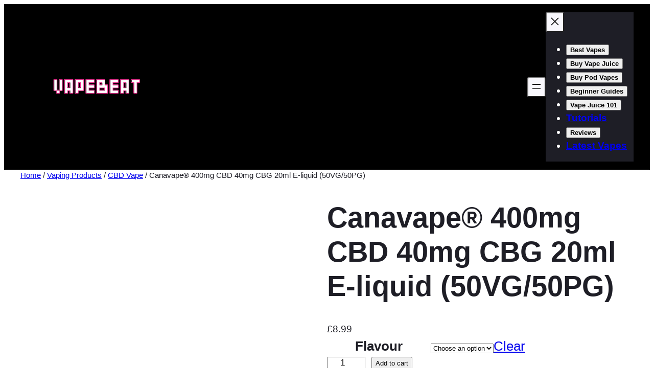

--- FILE ---
content_type: text/html; charset=UTF-8
request_url: https://vapebeat.com/product/canavape-400mg-cbd-40mg-cbg-20ml-e-liquid-50vg-50pg/
body_size: 37796
content:
<!DOCTYPE html>
<html lang="en-US" prefix="og: https://ogp.me/ns#">
<head>
	<meta charset="UTF-8" />
	<meta name="viewport" content="width=device-width, initial-scale=1" />

<!-- Search Engine Optimization by Rank Math PRO - https://rankmath.com/ -->
<meta name="description" content="Canavape® cannabinoid vape liquid contains both CBD &amp; CBG, with a 50/50 PG/VG ratio it is ideal for use in all electronic vaping devices. Each 20ml bottle"/>
<meta name="robots" content="follow, noindex"/>
<meta property="og:locale" content="en_US" />
<meta property="og:type" content="product" />
<meta property="og:title" content="Canavape® 400mg CBD 40mg CBG 20ml E-liquid (50VG/50PG) | More From The VapeBeat Store" />
<meta property="og:description" content="Canavape® cannabinoid vape liquid contains both CBD &amp; CBG, with a 50/50 PG/VG ratio it is ideal for use in all electronic vaping devices. Each 20ml bottle" />
<meta property="og:url" content="https://vapebeat.com/product/canavape-400mg-cbd-40mg-cbg-20ml-e-liquid-50vg-50pg/" />
<meta property="og:site_name" content="VapeBeat" />
<meta property="og:updated_time" content="2023-03-28T17:44:55+01:00" />
<meta property="og:image" content="https://vapebeat.com/wp-content/uploads/2022/05/JWNAP0114X0247.jpg" />
<meta property="og:image:secure_url" content="https://vapebeat.com/wp-content/uploads/2022/05/JWNAP0114X0247.jpg" />
<meta property="og:image:width" content="600" />
<meta property="og:image:height" content="600" />
<meta property="og:image:alt" content="Canavape® 400mg CBD 40mg CBG 20ml E-liquid (50VG/50PG)" />
<meta property="og:image:type" content="image/jpeg" />
<meta property="product:brand" content="Canavape" />
<meta property="product:retailer_item_id" content="JWN6582801432694" />
<meta name="twitter:card" content="summary_large_image" />
<meta name="twitter:title" content="Canavape® 400mg CBD 40mg CBG 20ml E-liquid (50VG/50PG) | More From The VapeBeat Store" />
<meta name="twitter:description" content="Canavape® cannabinoid vape liquid contains both CBD &amp; CBG, with a 50/50 PG/VG ratio it is ideal for use in all electronic vaping devices. Each 20ml bottle" />
<meta name="twitter:site" content="@@vapebeat" />
<meta name="twitter:creator" content="@@vapebeat" />
<meta name="twitter:image" content="https://vapebeat.com/wp-content/uploads/2022/05/JWNAP0114X0247.jpg" />
<meta name="twitter:label1" content="Price" />
<meta name="twitter:data1" content="&pound;8.99" />
<meta name="twitter:label2" content="Availability" />
<meta name="twitter:data2" content="Out of stock" />
<script type="application/ld+json" class="rank-math-schema-pro">{"@context":"https://schema.org","@graph":[{"@type":"ProductGroup","name":"Canavape\u00ae 400mg CBD 40mg CBG 20ml E-liquid (50VG/50PG) | More From The VapeBeat Store","url":"https://vapebeat.com/product/canavape-400mg-cbd-40mg-cbg-20ml-e-liquid-50vg-50pg/","description":"Canavape\u00ae cannabinoid vape liquid contains both CBD &amp; CBG, with a 50/50 PG/VG ratio it is ideal for use in all electronic vaping devices. Each 20ml bottle","image":{"@id":"https://vapebeat.com/wp-content/uploads/2022/05/JWNAP0114X0247.jpg"},"productGroupID":"62891","hasVariant":[{"@type":"Product","sku":"JWNAP0114X0247","name":"Canavape\u00ae 400mg CBD 40mg CBG 20ml E-liquid (50VG/50PG) - Clear Scante","description":"Canavape\u00ae cannabinoid vape liquid contains both CBD &amp; CBG, with a 50/50 PG/VG ratio it is ideal for use in all electronic vaping devices. Each 20ml bottle contains 400mg of pure CBD and 40mg of pure CBG.- 400mg CBD/40mg CBG- 0mg Nicotine- 20ml Bottle- 50VG/50PGCannabinoids are more effective when used alongside each other, for this reason you will find CBG in all Canavape liquids.This creates what is known as an \u2018entourage effect\u2019. The entourage effect refers to the combined effect of the cannabinoids, terpenes, and other chemical compounds in cannabis when working together. These compounds work together to produce an effect that is greater than the sum of their parts.Canavape\u00ae is made in the UK with pharmaceutical grade cannabinoids and third party batch tested for your peace of mind.Flavours:Canavape BlueberryCanavape Blueberry is a fruity and mouth-watering blueberry flavour with a classic light tartness. When Canavape are asked by customers which flavour to start with this is the one!Scante\u00aeScante\u00ae is a unique mix of flavours including grapes, berries, raspberry &amp; very light menthol with an undertone of aniseed. If you like Heisenberg e liquids then you will love Clear Scante\u00ae. This flavour is a huge hit!Pink LemonadePink Lemonade CBD E Liquid is packed full of ripe summer berries and citrus zing. Their luxurious Pink Lemonade is a Canavape\u00ae flavour which stands out from the crowd.Canavape Vanilla CustardCanavape Vanilla Custard CBD E Liquid is a moderately sweet CBD vape with a uniquely balanced vanilla flavour &amp; just the right amount of custard. Bored of your desert CBD vape tasting bland? Try this, you will not be disappointed.SlemberrySlemberry CBD E Liquid from Canavape is a brand new addition to the updated flavour range now available. Slemberry is a carefully crafted blend of Sicilian lemons, ripe strawberries &amp; a secret berry blend. This flavour is sure to knock your tastebuds for six \u2013 especially if you like the fresh taste of strawberry and lemon.Go MentholA twist on the classic menthol flavour, developed specifically for CBD liquids.Red ScanteA secret recipe, for those fond of the Ice Berg flavours of e-liquid. Featuring pineapple, mango, menthol and Canavape's secret ingredients.BubblegumAn intense and fruity Hubba Bubba style flavour with a sweet aftertaste.Grape EscapeA fusion of grapes and apple with a cool refreshing exhale.Ingredients:\u00a0Pure Cannabidiol, Pure Cannabigerol, VG (kosher), PG (USP), Flavourings.THC content&lt;0.2%","image":"https://vapebeat.com/wp-content/uploads/2022/05/JWNAP0114X0247-150x150.jpg","offers":{"@type":"Offer","description":"Canavape\u00ae cannabinoid vape liquid contains both CBD &amp; CBG, with a 50/50 PG/VG ratio it is ideal for use in all electronic vaping devices. Each 20ml bottle contains 400mg of pure CBD and 40mg of pure CBG.- 400mg CBD/40mg CBG- 0mg Nicotine- 20ml Bottle- 50VG/50PGCannabinoids are more effective when used alongside each other, for this reason you will find CBG in all Canavape liquids.This creates what is known as an \u2018entourage effect\u2019. The entourage effect refers to the combined effect of the cannabinoids, terpenes, and other chemical compounds in cannabis when working together. These compounds work together to produce an effect that is greater than the sum of their parts.Canavape\u00ae is made in the UK with pharmaceutical grade cannabinoids and third party batch tested for your peace of mind.Flavours:Canavape BlueberryCanavape Blueberry is a fruity and mouth-watering blueberry flavour with a classic light tartness. When Canavape are asked by customers which flavour to start with this is the one!Scante\u00aeScante\u00ae is a unique mix of flavours including grapes, berries, raspberry &amp; very light menthol with an undertone of aniseed. If you like Heisenberg e liquids then you will love Clear Scante\u00ae. This flavour is a huge hit!Pink LemonadePink Lemonade CBD E Liquid is packed full of ripe summer berries and citrus zing. Their luxurious Pink Lemonade is a Canavape\u00ae flavour which stands out from the crowd.Canavape Vanilla CustardCanavape Vanilla Custard CBD E Liquid is a moderately sweet CBD vape with a uniquely balanced vanilla flavour &amp; just the right amount of custard. Bored of your desert CBD vape tasting bland? Try this, you will not be disappointed.SlemberrySlemberry CBD E Liquid from Canavape is a brand new addition to the updated flavour range now available. Slemberry is a carefully crafted blend of Sicilian lemons, ripe strawberries &amp; a secret berry blend. This flavour is sure to knock your tastebuds for six \u2013 especially if you like the fresh taste of strawberry and lemon.Go MentholA twist on the classic menthol flavour, developed specifically for CBD liquids.Red ScanteA secret recipe, for those fond of the Ice Berg flavours of e-liquid. Featuring pineapple, mango, menthol and Canavape's secret ingredients.BubblegumAn intense and fruity Hubba Bubba style flavour with a sweet aftertaste.Grape EscapeA fusion of grapes and apple with a cool refreshing exhale.Ingredients:\u00a0Pure Cannabidiol, Pure Cannabigerol, VG (kosher), PG (USP), Flavourings.THC content&lt;0.2%","price":"8.99","priceCurrency":"GBP","availability":"http://schema.org/OutOfStock","itemCondition":"NewCondition","priceValidUntil":"2027-12-31","url":"https://vapebeat.com/product/canavape-400mg-cbd-40mg-cbg-20ml-e-liquid-50vg-50pg/?attribute_pa_flavour=clear-scante"}},{"@type":"Product","sku":"JWNAP0115X0247","name":"Canavape\u00ae 400mg CBD 40mg CBG 20ml E-liquid (50VG/50PG) - Pink Lemonade","description":"Canavape\u00ae cannabinoid vape liquid contains both CBD &amp; CBG, with a 50/50 PG/VG ratio it is ideal for use in all electronic vaping devices. Each 20ml bottle contains 400mg of pure CBD and 40mg of pure CBG.- 400mg CBD/40mg CBG- 0mg Nicotine- 20ml Bottle- 50VG/50PGCannabinoids are more effective when used alongside each other, for this reason you will find CBG in all Canavape liquids.This creates what is known as an \u2018entourage effect\u2019. The entourage effect refers to the combined effect of the cannabinoids, terpenes, and other chemical compounds in cannabis when working together. These compounds work together to produce an effect that is greater than the sum of their parts.Canavape\u00ae is made in the UK with pharmaceutical grade cannabinoids and third party batch tested for your peace of mind.Flavours:Canavape BlueberryCanavape Blueberry is a fruity and mouth-watering blueberry flavour with a classic light tartness. When Canavape are asked by customers which flavour to start with this is the one!Scante\u00aeScante\u00ae is a unique mix of flavours including grapes, berries, raspberry &amp; very light menthol with an undertone of aniseed. If you like Heisenberg e liquids then you will love Clear Scante\u00ae. This flavour is a huge hit!Pink LemonadePink Lemonade CBD E Liquid is packed full of ripe summer berries and citrus zing. Their luxurious Pink Lemonade is a Canavape\u00ae flavour which stands out from the crowd.Canavape Vanilla CustardCanavape Vanilla Custard CBD E Liquid is a moderately sweet CBD vape with a uniquely balanced vanilla flavour &amp; just the right amount of custard. Bored of your desert CBD vape tasting bland? Try this, you will not be disappointed.SlemberrySlemberry CBD E Liquid from Canavape is a brand new addition to the updated flavour range now available. Slemberry is a carefully crafted blend of Sicilian lemons, ripe strawberries &amp; a secret berry blend. This flavour is sure to knock your tastebuds for six \u2013 especially if you like the fresh taste of strawberry and lemon.Go MentholA twist on the classic menthol flavour, developed specifically for CBD liquids.Red ScanteA secret recipe, for those fond of the Ice Berg flavours of e-liquid. Featuring pineapple, mango, menthol and Canavape's secret ingredients.BubblegumAn intense and fruity Hubba Bubba style flavour with a sweet aftertaste.Grape EscapeA fusion of grapes and apple with a cool refreshing exhale.Ingredients:\u00a0Pure Cannabidiol, Pure Cannabigerol, VG (kosher), PG (USP), Flavourings.THC content&lt;0.2%","image":"https://vapebeat.com/wp-content/uploads/2022/05/JWNAP0114X0247-150x150.jpg","offers":{"@type":"Offer","description":"Canavape\u00ae cannabinoid vape liquid contains both CBD &amp; CBG, with a 50/50 PG/VG ratio it is ideal for use in all electronic vaping devices. Each 20ml bottle contains 400mg of pure CBD and 40mg of pure CBG.- 400mg CBD/40mg CBG- 0mg Nicotine- 20ml Bottle- 50VG/50PGCannabinoids are more effective when used alongside each other, for this reason you will find CBG in all Canavape liquids.This creates what is known as an \u2018entourage effect\u2019. The entourage effect refers to the combined effect of the cannabinoids, terpenes, and other chemical compounds in cannabis when working together. These compounds work together to produce an effect that is greater than the sum of their parts.Canavape\u00ae is made in the UK with pharmaceutical grade cannabinoids and third party batch tested for your peace of mind.Flavours:Canavape BlueberryCanavape Blueberry is a fruity and mouth-watering blueberry flavour with a classic light tartness. When Canavape are asked by customers which flavour to start with this is the one!Scante\u00aeScante\u00ae is a unique mix of flavours including grapes, berries, raspberry &amp; very light menthol with an undertone of aniseed. If you like Heisenberg e liquids then you will love Clear Scante\u00ae. This flavour is a huge hit!Pink LemonadePink Lemonade CBD E Liquid is packed full of ripe summer berries and citrus zing. Their luxurious Pink Lemonade is a Canavape\u00ae flavour which stands out from the crowd.Canavape Vanilla CustardCanavape Vanilla Custard CBD E Liquid is a moderately sweet CBD vape with a uniquely balanced vanilla flavour &amp; just the right amount of custard. Bored of your desert CBD vape tasting bland? Try this, you will not be disappointed.SlemberrySlemberry CBD E Liquid from Canavape is a brand new addition to the updated flavour range now available. Slemberry is a carefully crafted blend of Sicilian lemons, ripe strawberries &amp; a secret berry blend. This flavour is sure to knock your tastebuds for six \u2013 especially if you like the fresh taste of strawberry and lemon.Go MentholA twist on the classic menthol flavour, developed specifically for CBD liquids.Red ScanteA secret recipe, for those fond of the Ice Berg flavours of e-liquid. Featuring pineapple, mango, menthol and Canavape's secret ingredients.BubblegumAn intense and fruity Hubba Bubba style flavour with a sweet aftertaste.Grape EscapeA fusion of grapes and apple with a cool refreshing exhale.Ingredients:\u00a0Pure Cannabidiol, Pure Cannabigerol, VG (kosher), PG (USP), Flavourings.THC content&lt;0.2%","price":"8.99","priceCurrency":"GBP","availability":"http://schema.org/OutOfStock","itemCondition":"NewCondition","priceValidUntil":"2027-12-31","url":"https://vapebeat.com/product/canavape-400mg-cbd-40mg-cbg-20ml-e-liquid-50vg-50pg/?attribute_pa_flavour=pink-lemonade"}},{"@type":"Product","sku":"JWNAP0116X0247","name":"Canavape\u00ae 400mg CBD 40mg CBG 20ml E-liquid (50VG/50PG) - Vanilla Custard","description":"Canavape\u00ae cannabinoid vape liquid contains both CBD &amp; CBG, with a 50/50 PG/VG ratio it is ideal for use in all electronic vaping devices. Each 20ml bottle contains 400mg of pure CBD and 40mg of pure CBG.- 400mg CBD/40mg CBG- 0mg Nicotine- 20ml Bottle- 50VG/50PGCannabinoids are more effective when used alongside each other, for this reason you will find CBG in all Canavape liquids.This creates what is known as an \u2018entourage effect\u2019. The entourage effect refers to the combined effect of the cannabinoids, terpenes, and other chemical compounds in cannabis when working together. These compounds work together to produce an effect that is greater than the sum of their parts.Canavape\u00ae is made in the UK with pharmaceutical grade cannabinoids and third party batch tested for your peace of mind.Flavours:Canavape BlueberryCanavape Blueberry is a fruity and mouth-watering blueberry flavour with a classic light tartness. When Canavape are asked by customers which flavour to start with this is the one!Scante\u00aeScante\u00ae is a unique mix of flavours including grapes, berries, raspberry &amp; very light menthol with an undertone of aniseed. If you like Heisenberg e liquids then you will love Clear Scante\u00ae. This flavour is a huge hit!Pink LemonadePink Lemonade CBD E Liquid is packed full of ripe summer berries and citrus zing. Their luxurious Pink Lemonade is a Canavape\u00ae flavour which stands out from the crowd.Canavape Vanilla CustardCanavape Vanilla Custard CBD E Liquid is a moderately sweet CBD vape with a uniquely balanced vanilla flavour &amp; just the right amount of custard. Bored of your desert CBD vape tasting bland? Try this, you will not be disappointed.SlemberrySlemberry CBD E Liquid from Canavape is a brand new addition to the updated flavour range now available. Slemberry is a carefully crafted blend of Sicilian lemons, ripe strawberries &amp; a secret berry blend. This flavour is sure to knock your tastebuds for six \u2013 especially if you like the fresh taste of strawberry and lemon.Go MentholA twist on the classic menthol flavour, developed specifically for CBD liquids.Red ScanteA secret recipe, for those fond of the Ice Berg flavours of e-liquid. Featuring pineapple, mango, menthol and Canavape's secret ingredients.BubblegumAn intense and fruity Hubba Bubba style flavour with a sweet aftertaste.Grape EscapeA fusion of grapes and apple with a cool refreshing exhale.Ingredients:\u00a0Pure Cannabidiol, Pure Cannabigerol, VG (kosher), PG (USP), Flavourings.THC content&lt;0.2%","image":"https://vapebeat.com/wp-content/uploads/2022/05/JWNAP0114X0247-150x150.jpg","offers":{"@type":"Offer","description":"Canavape\u00ae cannabinoid vape liquid contains both CBD &amp; CBG, with a 50/50 PG/VG ratio it is ideal for use in all electronic vaping devices. Each 20ml bottle contains 400mg of pure CBD and 40mg of pure CBG.- 400mg CBD/40mg CBG- 0mg Nicotine- 20ml Bottle- 50VG/50PGCannabinoids are more effective when used alongside each other, for this reason you will find CBG in all Canavape liquids.This creates what is known as an \u2018entourage effect\u2019. The entourage effect refers to the combined effect of the cannabinoids, terpenes, and other chemical compounds in cannabis when working together. These compounds work together to produce an effect that is greater than the sum of their parts.Canavape\u00ae is made in the UK with pharmaceutical grade cannabinoids and third party batch tested for your peace of mind.Flavours:Canavape BlueberryCanavape Blueberry is a fruity and mouth-watering blueberry flavour with a classic light tartness. When Canavape are asked by customers which flavour to start with this is the one!Scante\u00aeScante\u00ae is a unique mix of flavours including grapes, berries, raspberry &amp; very light menthol with an undertone of aniseed. If you like Heisenberg e liquids then you will love Clear Scante\u00ae. This flavour is a huge hit!Pink LemonadePink Lemonade CBD E Liquid is packed full of ripe summer berries and citrus zing. Their luxurious Pink Lemonade is a Canavape\u00ae flavour which stands out from the crowd.Canavape Vanilla CustardCanavape Vanilla Custard CBD E Liquid is a moderately sweet CBD vape with a uniquely balanced vanilla flavour &amp; just the right amount of custard. Bored of your desert CBD vape tasting bland? Try this, you will not be disappointed.SlemberrySlemberry CBD E Liquid from Canavape is a brand new addition to the updated flavour range now available. Slemberry is a carefully crafted blend of Sicilian lemons, ripe strawberries &amp; a secret berry blend. This flavour is sure to knock your tastebuds for six \u2013 especially if you like the fresh taste of strawberry and lemon.Go MentholA twist on the classic menthol flavour, developed specifically for CBD liquids.Red ScanteA secret recipe, for those fond of the Ice Berg flavours of e-liquid. Featuring pineapple, mango, menthol and Canavape's secret ingredients.BubblegumAn intense and fruity Hubba Bubba style flavour with a sweet aftertaste.Grape EscapeA fusion of grapes and apple with a cool refreshing exhale.Ingredients:\u00a0Pure Cannabidiol, Pure Cannabigerol, VG (kosher), PG (USP), Flavourings.THC content&lt;0.2%","price":"8.99","priceCurrency":"GBP","availability":"http://schema.org/OutOfStock","itemCondition":"NewCondition","priceValidUntil":"2027-12-31","url":"https://vapebeat.com/product/canavape-400mg-cbd-40mg-cbg-20ml-e-liquid-50vg-50pg/?attribute_pa_flavour=vanilla-custard"}},{"@type":"Product","sku":"JWNAP0117X0247","name":"Canavape\u00ae 400mg CBD 40mg CBG 20ml E-liquid (50VG/50PG) - Slemberry","description":"Canavape\u00ae cannabinoid vape liquid contains both CBD &amp; CBG, with a 50/50 PG/VG ratio it is ideal for use in all electronic vaping devices. Each 20ml bottle contains 400mg of pure CBD and 40mg of pure CBG.- 400mg CBD/40mg CBG- 0mg Nicotine- 20ml Bottle- 50VG/50PGCannabinoids are more effective when used alongside each other, for this reason you will find CBG in all Canavape liquids.This creates what is known as an \u2018entourage effect\u2019. The entourage effect refers to the combined effect of the cannabinoids, terpenes, and other chemical compounds in cannabis when working together. These compounds work together to produce an effect that is greater than the sum of their parts.Canavape\u00ae is made in the UK with pharmaceutical grade cannabinoids and third party batch tested for your peace of mind.Flavours:Canavape BlueberryCanavape Blueberry is a fruity and mouth-watering blueberry flavour with a classic light tartness. When Canavape are asked by customers which flavour to start with this is the one!Scante\u00aeScante\u00ae is a unique mix of flavours including grapes, berries, raspberry &amp; very light menthol with an undertone of aniseed. If you like Heisenberg e liquids then you will love Clear Scante\u00ae. This flavour is a huge hit!Pink LemonadePink Lemonade CBD E Liquid is packed full of ripe summer berries and citrus zing. Their luxurious Pink Lemonade is a Canavape\u00ae flavour which stands out from the crowd.Canavape Vanilla CustardCanavape Vanilla Custard CBD E Liquid is a moderately sweet CBD vape with a uniquely balanced vanilla flavour &amp; just the right amount of custard. Bored of your desert CBD vape tasting bland? Try this, you will not be disappointed.SlemberrySlemberry CBD E Liquid from Canavape is a brand new addition to the updated flavour range now available. Slemberry is a carefully crafted blend of Sicilian lemons, ripe strawberries &amp; a secret berry blend. This flavour is sure to knock your tastebuds for six \u2013 especially if you like the fresh taste of strawberry and lemon.Go MentholA twist on the classic menthol flavour, developed specifically for CBD liquids.Red ScanteA secret recipe, for those fond of the Ice Berg flavours of e-liquid. Featuring pineapple, mango, menthol and Canavape's secret ingredients.BubblegumAn intense and fruity Hubba Bubba style flavour with a sweet aftertaste.Grape EscapeA fusion of grapes and apple with a cool refreshing exhale.Ingredients:\u00a0Pure Cannabidiol, Pure Cannabigerol, VG (kosher), PG (USP), Flavourings.THC content&lt;0.2%","image":"https://vapebeat.com/wp-content/uploads/2022/05/JWNAP0114X0247-150x150.jpg","offers":{"@type":"Offer","description":"Canavape\u00ae cannabinoid vape liquid contains both CBD &amp; CBG, with a 50/50 PG/VG ratio it is ideal for use in all electronic vaping devices. Each 20ml bottle contains 400mg of pure CBD and 40mg of pure CBG.- 400mg CBD/40mg CBG- 0mg Nicotine- 20ml Bottle- 50VG/50PGCannabinoids are more effective when used alongside each other, for this reason you will find CBG in all Canavape liquids.This creates what is known as an \u2018entourage effect\u2019. The entourage effect refers to the combined effect of the cannabinoids, terpenes, and other chemical compounds in cannabis when working together. These compounds work together to produce an effect that is greater than the sum of their parts.Canavape\u00ae is made in the UK with pharmaceutical grade cannabinoids and third party batch tested for your peace of mind.Flavours:Canavape BlueberryCanavape Blueberry is a fruity and mouth-watering blueberry flavour with a classic light tartness. When Canavape are asked by customers which flavour to start with this is the one!Scante\u00aeScante\u00ae is a unique mix of flavours including grapes, berries, raspberry &amp; very light menthol with an undertone of aniseed. If you like Heisenberg e liquids then you will love Clear Scante\u00ae. This flavour is a huge hit!Pink LemonadePink Lemonade CBD E Liquid is packed full of ripe summer berries and citrus zing. Their luxurious Pink Lemonade is a Canavape\u00ae flavour which stands out from the crowd.Canavape Vanilla CustardCanavape Vanilla Custard CBD E Liquid is a moderately sweet CBD vape with a uniquely balanced vanilla flavour &amp; just the right amount of custard. Bored of your desert CBD vape tasting bland? Try this, you will not be disappointed.SlemberrySlemberry CBD E Liquid from Canavape is a brand new addition to the updated flavour range now available. Slemberry is a carefully crafted blend of Sicilian lemons, ripe strawberries &amp; a secret berry blend. This flavour is sure to knock your tastebuds for six \u2013 especially if you like the fresh taste of strawberry and lemon.Go MentholA twist on the classic menthol flavour, developed specifically for CBD liquids.Red ScanteA secret recipe, for those fond of the Ice Berg flavours of e-liquid. Featuring pineapple, mango, menthol and Canavape's secret ingredients.BubblegumAn intense and fruity Hubba Bubba style flavour with a sweet aftertaste.Grape EscapeA fusion of grapes and apple with a cool refreshing exhale.Ingredients:\u00a0Pure Cannabidiol, Pure Cannabigerol, VG (kosher), PG (USP), Flavourings.THC content&lt;0.2%","price":"8.99","priceCurrency":"GBP","availability":"http://schema.org/OutOfStock","itemCondition":"NewCondition","priceValidUntil":"2027-12-31","url":"https://vapebeat.com/product/canavape-400mg-cbd-40mg-cbg-20ml-e-liquid-50vg-50pg/?attribute_pa_flavour=slemberry"}}],"@id":"https://vapebeat.com/product/canavape-400mg-cbd-40mg-cbg-20ml-e-liquid-50vg-50pg/#schema-6281527","mainEntityOfPage":{"@id":"https://vapebeat.com/product/canavape-400mg-cbd-40mg-cbg-20ml-e-liquid-50vg-50pg/#webpage"}},{"@type":"Place","@id":"https://vapebeat.com/#place","address":{"@type":"PostalAddress","streetAddress":"Unit 25129","addressLocality":"London","postalCode":"W1A 6U","addressCountry":"United Kingdom"}},{"@type":"Organization","@id":"https://vapebeat.com/#organization","name":"VapeBeat","url":"https://vapebeat.com","sameAs":["https://www.facebook.com/vapebeat","https://twitter.com/@vapebeat"],"email":"hello@vapebeat.com","address":{"@type":"PostalAddress","streetAddress":"Unit 25129","addressLocality":"London","postalCode":"W1A 6U","addressCountry":"United Kingdom"},"logo":{"@type":"ImageObject","@id":"https://vapebeat.com/#logo","url":"https://vapebeat.com/wp-content/uploads/2020/09/dnwFDIvb_400x400.jpg","contentUrl":"https://vapebeat.com/wp-content/uploads/2020/09/dnwFDIvb_400x400.jpg","caption":"VapeBeat","inLanguage":"en-US","width":"400","height":"400"},"contactPoint":[{"@type":"ContactPoint","telephone":"02039165569","contactType":"sales"}],"location":{"@id":"https://vapebeat.com/#place"}},{"@type":"WebSite","@id":"https://vapebeat.com/#website","url":"https://vapebeat.com","name":"VapeBeat","publisher":{"@id":"https://vapebeat.com/#organization"},"inLanguage":"en-US"},{"@type":"ImageObject","@id":"https://vapebeat.com/wp-content/uploads/2022/05/JWNAP0114X0247.jpg","url":"https://vapebeat.com/wp-content/uploads/2022/05/JWNAP0114X0247.jpg","width":"600","height":"600","inLanguage":"en-US"},{"@type":"WebPage","@id":"https://vapebeat.com/product/canavape-400mg-cbd-40mg-cbg-20ml-e-liquid-50vg-50pg/#webpage","url":"https://vapebeat.com/product/canavape-400mg-cbd-40mg-cbg-20ml-e-liquid-50vg-50pg/","name":"Canavape\u00ae 400mg CBD 40mg CBG 20ml E-liquid (50VG/50PG) | More From The VapeBeat Store","datePublished":"2022-05-25T20:36:37+01:00","dateModified":"2023-03-28T17:44:55+01:00","isPartOf":{"@id":"https://vapebeat.com/#website"},"primaryImageOfPage":{"@id":"https://vapebeat.com/wp-content/uploads/2022/05/JWNAP0114X0247.jpg"},"inLanguage":"en-US"},{"@type":"ProductGroup","brand":{"@type":"Brand","name":"Canavape"},"name":"Canavape\u00ae 400mg CBD 40mg CBG 20ml E-liquid (50VG/50PG) | More From The VapeBeat Store","description":"Canavape\u00ae cannabinoid vape liquid contains both CBD &amp; CBG, with a 50/50 PG/VG ratio it is ideal for use in all electronic vaping devices. Each 20ml bottle contains 400mg of pure CBD and 40mg of pure CBG.- 400mg CBD/40mg CBG- 0mg Nicotine- 20ml Bottle- 50VG/50PGCannabinoids are more effective when used alongside each other, for this reason you will find CBG in all Canavape liquids.This creates what is known as an \u2018entourage effect\u2019. The entourage effect refers to the combined effect of the cannabinoids, terpenes, and other chemical compounds in cannabis when working together. These compounds work together to produce an effect that is greater than the sum of their parts.Canavape\u00ae is made in the UK with pharmaceutical grade cannabinoids and third party batch tested for your peace of mind.Flavours:Canavape BlueberryCanavape Blueberry is a fruity and mouth-watering blueberry flavour with a classic light tartness. When Canavape are asked by customers which flavour to start with this is the one!Scante\u00aeScante\u00ae is a unique mix of flavours including grapes, berries, raspberry &amp; very light menthol with an undertone of aniseed. If you like Heisenberg e liquids then you will love Clear Scante\u00ae. This flavour is a huge hit!Pink LemonadePink Lemonade CBD E Liquid is packed full of ripe summer berries and citrus zing. Their luxurious Pink Lemonade is a Canavape\u00ae flavour which stands out from the crowd.Canavape Vanilla CustardCanavape Vanilla Custard CBD E Liquid is a moderately sweet CBD vape with a uniquely balanced vanilla flavour &amp; just the right amount of custard. Bored of your desert CBD vape tasting bland? Try this, you will not be disappointed.SlemberrySlemberry CBD E Liquid from Canavape is a brand new addition to the updated flavour range now available. Slemberry is a carefully crafted blend of Sicilian lemons, ripe strawberries &amp; a secret berry blend. This flavour is sure to knock your tastebuds for six \u2013 especially if you like the fresh taste of strawberry and lemon.Go MentholA twist on the classic menthol flavour, developed specifically for CBD liquids.Red ScanteA secret recipe, for those fond of the Ice Berg flavours of e-liquid. Featuring pineapple, mango, menthol and Canavape's secret ingredients.BubblegumAn intense and fruity Hubba Bubba style flavour with a sweet aftertaste.Grape EscapeA fusion of grapes and apple with a cool refreshing exhale.Ingredients:\u00a0Pure Cannabidiol, Pure Cannabigerol, VG (kosher), PG (USP), Flavourings.THC content&lt;0.2%","sku":"JWN6582801432694","category":"Vaping Products &gt; CBD Vape","mainEntityOfPage":{"@id":"https://vapebeat.com/product/canavape-400mg-cbd-40mg-cbg-20ml-e-liquid-50vg-50pg/#webpage"},"weight":{"@type":"QuantitativeValue","unitCode":"KGM"},"image":{"@id":"https://vapebeat.com/wp-content/uploads/2022/05/JWNAP0114X0247.jpg"},"additionalProperty":[{"@type":"PropertyValue","name":"pa_brand","value":"Canavape"}],"url":"https://vapebeat.com/product/canavape-400mg-cbd-40mg-cbg-20ml-e-liquid-50vg-50pg/","productGroupID":"JWN6582801432694","hasVariant":[{"@type":"Product","sku":"JWNAP0114X0247","name":"Canavape\u00ae 400mg CBD 40mg CBG 20ml E-liquid (50VG/50PG) - Clear Scante","description":"Canavape\u00ae cannabinoid vape liquid contains both CBD &amp; CBG, with a 50/50 PG/VG ratio it is ideal for use in all electronic vaping devices. Each 20ml bottle contains 400mg of pure CBD and 40mg of pure CBG.- 400mg CBD/40mg CBG- 0mg Nicotine- 20ml Bottle- 50VG/50PGCannabinoids are more effective when used alongside each other, for this reason you will find CBG in all Canavape liquids.This creates what is known as an \u2018entourage effect\u2019. The entourage effect refers to the combined effect of the cannabinoids, terpenes, and other chemical compounds in cannabis when working together. These compounds work together to produce an effect that is greater than the sum of their parts.Canavape\u00ae is made in the UK with pharmaceutical grade cannabinoids and third party batch tested for your peace of mind.Flavours:Canavape BlueberryCanavape Blueberry is a fruity and mouth-watering blueberry flavour with a classic light tartness. When Canavape are asked by customers which flavour to start with this is the one!Scante\u00aeScante\u00ae is a unique mix of flavours including grapes, berries, raspberry &amp; very light menthol with an undertone of aniseed. If you like Heisenberg e liquids then you will love Clear Scante\u00ae. This flavour is a huge hit!Pink LemonadePink Lemonade CBD E Liquid is packed full of ripe summer berries and citrus zing. Their luxurious Pink Lemonade is a Canavape\u00ae flavour which stands out from the crowd.Canavape Vanilla CustardCanavape Vanilla Custard CBD E Liquid is a moderately sweet CBD vape with a uniquely balanced vanilla flavour &amp; just the right amount of custard. Bored of your desert CBD vape tasting bland? Try this, you will not be disappointed.SlemberrySlemberry CBD E Liquid from Canavape is a brand new addition to the updated flavour range now available. Slemberry is a carefully crafted blend of Sicilian lemons, ripe strawberries &amp; a secret berry blend. This flavour is sure to knock your tastebuds for six \u2013 especially if you like the fresh taste of strawberry and lemon.Go MentholA twist on the classic menthol flavour, developed specifically for CBD liquids.Red ScanteA secret recipe, for those fond of the Ice Berg flavours of e-liquid. Featuring pineapple, mango, menthol and Canavape's secret ingredients.BubblegumAn intense and fruity Hubba Bubba style flavour with a sweet aftertaste.Grape EscapeA fusion of grapes and apple with a cool refreshing exhale.Ingredients:\u00a0Pure Cannabidiol, Pure Cannabigerol, VG (kosher), PG (USP), Flavourings.THC content&lt;0.2%","image":"https://vapebeat.com/wp-content/uploads/2022/05/JWNAP0114X0247-150x150.jpg","offers":{"@type":"Offer","description":"Canavape\u00ae cannabinoid vape liquid contains both CBD &amp; CBG, with a 50/50 PG/VG ratio it is ideal for use in all electronic vaping devices. Each 20ml bottle contains 400mg of pure CBD and 40mg of pure CBG.- 400mg CBD/40mg CBG- 0mg Nicotine- 20ml Bottle- 50VG/50PGCannabinoids are more effective when used alongside each other, for this reason you will find CBG in all Canavape liquids.This creates what is known as an \u2018entourage effect\u2019. The entourage effect refers to the combined effect of the cannabinoids, terpenes, and other chemical compounds in cannabis when working together. These compounds work together to produce an effect that is greater than the sum of their parts.Canavape\u00ae is made in the UK with pharmaceutical grade cannabinoids and third party batch tested for your peace of mind.Flavours:Canavape BlueberryCanavape Blueberry is a fruity and mouth-watering blueberry flavour with a classic light tartness. When Canavape are asked by customers which flavour to start with this is the one!Scante\u00aeScante\u00ae is a unique mix of flavours including grapes, berries, raspberry &amp; very light menthol with an undertone of aniseed. If you like Heisenberg e liquids then you will love Clear Scante\u00ae. This flavour is a huge hit!Pink LemonadePink Lemonade CBD E Liquid is packed full of ripe summer berries and citrus zing. Their luxurious Pink Lemonade is a Canavape\u00ae flavour which stands out from the crowd.Canavape Vanilla CustardCanavape Vanilla Custard CBD E Liquid is a moderately sweet CBD vape with a uniquely balanced vanilla flavour &amp; just the right amount of custard. Bored of your desert CBD vape tasting bland? Try this, you will not be disappointed.SlemberrySlemberry CBD E Liquid from Canavape is a brand new addition to the updated flavour range now available. Slemberry is a carefully crafted blend of Sicilian lemons, ripe strawberries &amp; a secret berry blend. This flavour is sure to knock your tastebuds for six \u2013 especially if you like the fresh taste of strawberry and lemon.Go MentholA twist on the classic menthol flavour, developed specifically for CBD liquids.Red ScanteA secret recipe, for those fond of the Ice Berg flavours of e-liquid. Featuring pineapple, mango, menthol and Canavape's secret ingredients.BubblegumAn intense and fruity Hubba Bubba style flavour with a sweet aftertaste.Grape EscapeA fusion of grapes and apple with a cool refreshing exhale.Ingredients:\u00a0Pure Cannabidiol, Pure Cannabigerol, VG (kosher), PG (USP), Flavourings.THC content&lt;0.2%","price":"8.99","priceCurrency":"GBP","availability":"http://schema.org/OutOfStock","itemCondition":"NewCondition","priceValidUntil":"2027-12-31","url":"https://vapebeat.com/product/canavape-400mg-cbd-40mg-cbg-20ml-e-liquid-50vg-50pg/?attribute_pa_flavour=clear-scante"}},{"@type":"Product","sku":"JWNAP0115X0247","name":"Canavape\u00ae 400mg CBD 40mg CBG 20ml E-liquid (50VG/50PG) - Pink Lemonade","description":"Canavape\u00ae cannabinoid vape liquid contains both CBD &amp; CBG, with a 50/50 PG/VG ratio it is ideal for use in all electronic vaping devices. Each 20ml bottle contains 400mg of pure CBD and 40mg of pure CBG.- 400mg CBD/40mg CBG- 0mg Nicotine- 20ml Bottle- 50VG/50PGCannabinoids are more effective when used alongside each other, for this reason you will find CBG in all Canavape liquids.This creates what is known as an \u2018entourage effect\u2019. The entourage effect refers to the combined effect of the cannabinoids, terpenes, and other chemical compounds in cannabis when working together. These compounds work together to produce an effect that is greater than the sum of their parts.Canavape\u00ae is made in the UK with pharmaceutical grade cannabinoids and third party batch tested for your peace of mind.Flavours:Canavape BlueberryCanavape Blueberry is a fruity and mouth-watering blueberry flavour with a classic light tartness. When Canavape are asked by customers which flavour to start with this is the one!Scante\u00aeScante\u00ae is a unique mix of flavours including grapes, berries, raspberry &amp; very light menthol with an undertone of aniseed. If you like Heisenberg e liquids then you will love Clear Scante\u00ae. This flavour is a huge hit!Pink LemonadePink Lemonade CBD E Liquid is packed full of ripe summer berries and citrus zing. Their luxurious Pink Lemonade is a Canavape\u00ae flavour which stands out from the crowd.Canavape Vanilla CustardCanavape Vanilla Custard CBD E Liquid is a moderately sweet CBD vape with a uniquely balanced vanilla flavour &amp; just the right amount of custard. Bored of your desert CBD vape tasting bland? Try this, you will not be disappointed.SlemberrySlemberry CBD E Liquid from Canavape is a brand new addition to the updated flavour range now available. Slemberry is a carefully crafted blend of Sicilian lemons, ripe strawberries &amp; a secret berry blend. This flavour is sure to knock your tastebuds for six \u2013 especially if you like the fresh taste of strawberry and lemon.Go MentholA twist on the classic menthol flavour, developed specifically for CBD liquids.Red ScanteA secret recipe, for those fond of the Ice Berg flavours of e-liquid. Featuring pineapple, mango, menthol and Canavape's secret ingredients.BubblegumAn intense and fruity Hubba Bubba style flavour with a sweet aftertaste.Grape EscapeA fusion of grapes and apple with a cool refreshing exhale.Ingredients:\u00a0Pure Cannabidiol, Pure Cannabigerol, VG (kosher), PG (USP), Flavourings.THC content&lt;0.2%","image":"https://vapebeat.com/wp-content/uploads/2022/05/JWNAP0114X0247-150x150.jpg","offers":{"@type":"Offer","description":"Canavape\u00ae cannabinoid vape liquid contains both CBD &amp; CBG, with a 50/50 PG/VG ratio it is ideal for use in all electronic vaping devices. Each 20ml bottle contains 400mg of pure CBD and 40mg of pure CBG.- 400mg CBD/40mg CBG- 0mg Nicotine- 20ml Bottle- 50VG/50PGCannabinoids are more effective when used alongside each other, for this reason you will find CBG in all Canavape liquids.This creates what is known as an \u2018entourage effect\u2019. The entourage effect refers to the combined effect of the cannabinoids, terpenes, and other chemical compounds in cannabis when working together. These compounds work together to produce an effect that is greater than the sum of their parts.Canavape\u00ae is made in the UK with pharmaceutical grade cannabinoids and third party batch tested for your peace of mind.Flavours:Canavape BlueberryCanavape Blueberry is a fruity and mouth-watering blueberry flavour with a classic light tartness. When Canavape are asked by customers which flavour to start with this is the one!Scante\u00aeScante\u00ae is a unique mix of flavours including grapes, berries, raspberry &amp; very light menthol with an undertone of aniseed. If you like Heisenberg e liquids then you will love Clear Scante\u00ae. This flavour is a huge hit!Pink LemonadePink Lemonade CBD E Liquid is packed full of ripe summer berries and citrus zing. Their luxurious Pink Lemonade is a Canavape\u00ae flavour which stands out from the crowd.Canavape Vanilla CustardCanavape Vanilla Custard CBD E Liquid is a moderately sweet CBD vape with a uniquely balanced vanilla flavour &amp; just the right amount of custard. Bored of your desert CBD vape tasting bland? Try this, you will not be disappointed.SlemberrySlemberry CBD E Liquid from Canavape is a brand new addition to the updated flavour range now available. Slemberry is a carefully crafted blend of Sicilian lemons, ripe strawberries &amp; a secret berry blend. This flavour is sure to knock your tastebuds for six \u2013 especially if you like the fresh taste of strawberry and lemon.Go MentholA twist on the classic menthol flavour, developed specifically for CBD liquids.Red ScanteA secret recipe, for those fond of the Ice Berg flavours of e-liquid. Featuring pineapple, mango, menthol and Canavape's secret ingredients.BubblegumAn intense and fruity Hubba Bubba style flavour with a sweet aftertaste.Grape EscapeA fusion of grapes and apple with a cool refreshing exhale.Ingredients:\u00a0Pure Cannabidiol, Pure Cannabigerol, VG (kosher), PG (USP), Flavourings.THC content&lt;0.2%","price":"8.99","priceCurrency":"GBP","availability":"http://schema.org/OutOfStock","itemCondition":"NewCondition","priceValidUntil":"2027-12-31","url":"https://vapebeat.com/product/canavape-400mg-cbd-40mg-cbg-20ml-e-liquid-50vg-50pg/?attribute_pa_flavour=pink-lemonade"}},{"@type":"Product","sku":"JWNAP0116X0247","name":"Canavape\u00ae 400mg CBD 40mg CBG 20ml E-liquid (50VG/50PG) - Vanilla Custard","description":"Canavape\u00ae cannabinoid vape liquid contains both CBD &amp; CBG, with a 50/50 PG/VG ratio it is ideal for use in all electronic vaping devices. Each 20ml bottle contains 400mg of pure CBD and 40mg of pure CBG.- 400mg CBD/40mg CBG- 0mg Nicotine- 20ml Bottle- 50VG/50PGCannabinoids are more effective when used alongside each other, for this reason you will find CBG in all Canavape liquids.This creates what is known as an \u2018entourage effect\u2019. The entourage effect refers to the combined effect of the cannabinoids, terpenes, and other chemical compounds in cannabis when working together. These compounds work together to produce an effect that is greater than the sum of their parts.Canavape\u00ae is made in the UK with pharmaceutical grade cannabinoids and third party batch tested for your peace of mind.Flavours:Canavape BlueberryCanavape Blueberry is a fruity and mouth-watering blueberry flavour with a classic light tartness. When Canavape are asked by customers which flavour to start with this is the one!Scante\u00aeScante\u00ae is a unique mix of flavours including grapes, berries, raspberry &amp; very light menthol with an undertone of aniseed. If you like Heisenberg e liquids then you will love Clear Scante\u00ae. This flavour is a huge hit!Pink LemonadePink Lemonade CBD E Liquid is packed full of ripe summer berries and citrus zing. Their luxurious Pink Lemonade is a Canavape\u00ae flavour which stands out from the crowd.Canavape Vanilla CustardCanavape Vanilla Custard CBD E Liquid is a moderately sweet CBD vape with a uniquely balanced vanilla flavour &amp; just the right amount of custard. Bored of your desert CBD vape tasting bland? Try this, you will not be disappointed.SlemberrySlemberry CBD E Liquid from Canavape is a brand new addition to the updated flavour range now available. Slemberry is a carefully crafted blend of Sicilian lemons, ripe strawberries &amp; a secret berry blend. This flavour is sure to knock your tastebuds for six \u2013 especially if you like the fresh taste of strawberry and lemon.Go MentholA twist on the classic menthol flavour, developed specifically for CBD liquids.Red ScanteA secret recipe, for those fond of the Ice Berg flavours of e-liquid. Featuring pineapple, mango, menthol and Canavape's secret ingredients.BubblegumAn intense and fruity Hubba Bubba style flavour with a sweet aftertaste.Grape EscapeA fusion of grapes and apple with a cool refreshing exhale.Ingredients:\u00a0Pure Cannabidiol, Pure Cannabigerol, VG (kosher), PG (USP), Flavourings.THC content&lt;0.2%","image":"https://vapebeat.com/wp-content/uploads/2022/05/JWNAP0114X0247-150x150.jpg","offers":{"@type":"Offer","description":"Canavape\u00ae cannabinoid vape liquid contains both CBD &amp; CBG, with a 50/50 PG/VG ratio it is ideal for use in all electronic vaping devices. Each 20ml bottle contains 400mg of pure CBD and 40mg of pure CBG.- 400mg CBD/40mg CBG- 0mg Nicotine- 20ml Bottle- 50VG/50PGCannabinoids are more effective when used alongside each other, for this reason you will find CBG in all Canavape liquids.This creates what is known as an \u2018entourage effect\u2019. The entourage effect refers to the combined effect of the cannabinoids, terpenes, and other chemical compounds in cannabis when working together. These compounds work together to produce an effect that is greater than the sum of their parts.Canavape\u00ae is made in the UK with pharmaceutical grade cannabinoids and third party batch tested for your peace of mind.Flavours:Canavape BlueberryCanavape Blueberry is a fruity and mouth-watering blueberry flavour with a classic light tartness. When Canavape are asked by customers which flavour to start with this is the one!Scante\u00aeScante\u00ae is a unique mix of flavours including grapes, berries, raspberry &amp; very light menthol with an undertone of aniseed. If you like Heisenberg e liquids then you will love Clear Scante\u00ae. This flavour is a huge hit!Pink LemonadePink Lemonade CBD E Liquid is packed full of ripe summer berries and citrus zing. Their luxurious Pink Lemonade is a Canavape\u00ae flavour which stands out from the crowd.Canavape Vanilla CustardCanavape Vanilla Custard CBD E Liquid is a moderately sweet CBD vape with a uniquely balanced vanilla flavour &amp; just the right amount of custard. Bored of your desert CBD vape tasting bland? Try this, you will not be disappointed.SlemberrySlemberry CBD E Liquid from Canavape is a brand new addition to the updated flavour range now available. Slemberry is a carefully crafted blend of Sicilian lemons, ripe strawberries &amp; a secret berry blend. This flavour is sure to knock your tastebuds for six \u2013 especially if you like the fresh taste of strawberry and lemon.Go MentholA twist on the classic menthol flavour, developed specifically for CBD liquids.Red ScanteA secret recipe, for those fond of the Ice Berg flavours of e-liquid. Featuring pineapple, mango, menthol and Canavape's secret ingredients.BubblegumAn intense and fruity Hubba Bubba style flavour with a sweet aftertaste.Grape EscapeA fusion of grapes and apple with a cool refreshing exhale.Ingredients:\u00a0Pure Cannabidiol, Pure Cannabigerol, VG (kosher), PG (USP), Flavourings.THC content&lt;0.2%","price":"8.99","priceCurrency":"GBP","availability":"http://schema.org/OutOfStock","itemCondition":"NewCondition","priceValidUntil":"2027-12-31","url":"https://vapebeat.com/product/canavape-400mg-cbd-40mg-cbg-20ml-e-liquid-50vg-50pg/?attribute_pa_flavour=vanilla-custard"}},{"@type":"Product","sku":"JWNAP0117X0247","name":"Canavape\u00ae 400mg CBD 40mg CBG 20ml E-liquid (50VG/50PG) - Slemberry","description":"Canavape\u00ae cannabinoid vape liquid contains both CBD &amp; CBG, with a 50/50 PG/VG ratio it is ideal for use in all electronic vaping devices. Each 20ml bottle contains 400mg of pure CBD and 40mg of pure CBG.- 400mg CBD/40mg CBG- 0mg Nicotine- 20ml Bottle- 50VG/50PGCannabinoids are more effective when used alongside each other, for this reason you will find CBG in all Canavape liquids.This creates what is known as an \u2018entourage effect\u2019. The entourage effect refers to the combined effect of the cannabinoids, terpenes, and other chemical compounds in cannabis when working together. These compounds work together to produce an effect that is greater than the sum of their parts.Canavape\u00ae is made in the UK with pharmaceutical grade cannabinoids and third party batch tested for your peace of mind.Flavours:Canavape BlueberryCanavape Blueberry is a fruity and mouth-watering blueberry flavour with a classic light tartness. When Canavape are asked by customers which flavour to start with this is the one!Scante\u00aeScante\u00ae is a unique mix of flavours including grapes, berries, raspberry &amp; very light menthol with an undertone of aniseed. If you like Heisenberg e liquids then you will love Clear Scante\u00ae. This flavour is a huge hit!Pink LemonadePink Lemonade CBD E Liquid is packed full of ripe summer berries and citrus zing. Their luxurious Pink Lemonade is a Canavape\u00ae flavour which stands out from the crowd.Canavape Vanilla CustardCanavape Vanilla Custard CBD E Liquid is a moderately sweet CBD vape with a uniquely balanced vanilla flavour &amp; just the right amount of custard. Bored of your desert CBD vape tasting bland? Try this, you will not be disappointed.SlemberrySlemberry CBD E Liquid from Canavape is a brand new addition to the updated flavour range now available. Slemberry is a carefully crafted blend of Sicilian lemons, ripe strawberries &amp; a secret berry blend. This flavour is sure to knock your tastebuds for six \u2013 especially if you like the fresh taste of strawberry and lemon.Go MentholA twist on the classic menthol flavour, developed specifically for CBD liquids.Red ScanteA secret recipe, for those fond of the Ice Berg flavours of e-liquid. Featuring pineapple, mango, menthol and Canavape's secret ingredients.BubblegumAn intense and fruity Hubba Bubba style flavour with a sweet aftertaste.Grape EscapeA fusion of grapes and apple with a cool refreshing exhale.Ingredients:\u00a0Pure Cannabidiol, Pure Cannabigerol, VG (kosher), PG (USP), Flavourings.THC content&lt;0.2%","image":"https://vapebeat.com/wp-content/uploads/2022/05/JWNAP0114X0247-150x150.jpg","offers":{"@type":"Offer","description":"Canavape\u00ae cannabinoid vape liquid contains both CBD &amp; CBG, with a 50/50 PG/VG ratio it is ideal for use in all electronic vaping devices. Each 20ml bottle contains 400mg of pure CBD and 40mg of pure CBG.- 400mg CBD/40mg CBG- 0mg Nicotine- 20ml Bottle- 50VG/50PGCannabinoids are more effective when used alongside each other, for this reason you will find CBG in all Canavape liquids.This creates what is known as an \u2018entourage effect\u2019. The entourage effect refers to the combined effect of the cannabinoids, terpenes, and other chemical compounds in cannabis when working together. These compounds work together to produce an effect that is greater than the sum of their parts.Canavape\u00ae is made in the UK with pharmaceutical grade cannabinoids and third party batch tested for your peace of mind.Flavours:Canavape BlueberryCanavape Blueberry is a fruity and mouth-watering blueberry flavour with a classic light tartness. When Canavape are asked by customers which flavour to start with this is the one!Scante\u00aeScante\u00ae is a unique mix of flavours including grapes, berries, raspberry &amp; very light menthol with an undertone of aniseed. If you like Heisenberg e liquids then you will love Clear Scante\u00ae. This flavour is a huge hit!Pink LemonadePink Lemonade CBD E Liquid is packed full of ripe summer berries and citrus zing. Their luxurious Pink Lemonade is a Canavape\u00ae flavour which stands out from the crowd.Canavape Vanilla CustardCanavape Vanilla Custard CBD E Liquid is a moderately sweet CBD vape with a uniquely balanced vanilla flavour &amp; just the right amount of custard. Bored of your desert CBD vape tasting bland? Try this, you will not be disappointed.SlemberrySlemberry CBD E Liquid from Canavape is a brand new addition to the updated flavour range now available. Slemberry is a carefully crafted blend of Sicilian lemons, ripe strawberries &amp; a secret berry blend. This flavour is sure to knock your tastebuds for six \u2013 especially if you like the fresh taste of strawberry and lemon.Go MentholA twist on the classic menthol flavour, developed specifically for CBD liquids.Red ScanteA secret recipe, for those fond of the Ice Berg flavours of e-liquid. Featuring pineapple, mango, menthol and Canavape's secret ingredients.BubblegumAn intense and fruity Hubba Bubba style flavour with a sweet aftertaste.Grape EscapeA fusion of grapes and apple with a cool refreshing exhale.Ingredients:\u00a0Pure Cannabidiol, Pure Cannabigerol, VG (kosher), PG (USP), Flavourings.THC content&lt;0.2%","price":"8.99","priceCurrency":"GBP","availability":"http://schema.org/OutOfStock","itemCondition":"NewCondition","priceValidUntil":"2027-12-31","url":"https://vapebeat.com/product/canavape-400mg-cbd-40mg-cbg-20ml-e-liquid-50vg-50pg/?attribute_pa_flavour=slemberry"}}],"@id":"https://vapebeat.com/product/canavape-400mg-cbd-40mg-cbg-20ml-e-liquid-50vg-50pg/#richSnippet"}]}</script>
<!-- /Rank Math WordPress SEO plugin -->

<title>Canavape® 400mg CBD 40mg CBG 20ml E-liquid (50VG/50PG) | More From The VapeBeat Store</title>
<link rel="alternate" type="application/rss+xml" title="More From The VapeBeat Store &raquo; Feed" href="https://vapebeat.com/feed/" />
<link rel="alternate" type="application/rss+xml" title="More From The VapeBeat Store &raquo; Comments Feed" href="https://vapebeat.com/comments/feed/" />
<link rel="alternate" type="application/rss+xml" title="More From The VapeBeat Store &raquo; Canavape® 400mg CBD 40mg CBG 20ml E-liquid (50VG/50PG) Comments Feed" href="https://vapebeat.com/product/canavape-400mg-cbd-40mg-cbg-20ml-e-liquid-50vg-50pg/feed/" />
<link rel="alternate" title="oEmbed (JSON)" type="application/json+oembed" href="https://vapebeat.com/wp-json/oembed/1.0/embed?url=https%3A%2F%2Fvapebeat.com%2Fproduct%2Fcanavape-400mg-cbd-40mg-cbg-20ml-e-liquid-50vg-50pg%2F" />
<link rel="alternate" title="oEmbed (XML)" type="text/xml+oembed" href="https://vapebeat.com/wp-json/oembed/1.0/embed?url=https%3A%2F%2Fvapebeat.com%2Fproduct%2Fcanavape-400mg-cbd-40mg-cbg-20ml-e-liquid-50vg-50pg%2F&#038;format=xml" />
<style id='wp-img-auto-sizes-contain-inline-css'>
img:is([sizes=auto i],[sizes^="auto," i]){contain-intrinsic-size:3000px 1500px}
/*# sourceURL=wp-img-auto-sizes-contain-inline-css */
</style>
<style id='wp-block-site-logo-inline-css'>
.wp-block-site-logo{box-sizing:border-box;line-height:0}.wp-block-site-logo a{display:inline-block;line-height:0}.wp-block-site-logo.is-default-size img{height:auto;width:120px}.wp-block-site-logo img{height:auto;max-width:100%}.wp-block-site-logo a,.wp-block-site-logo img{border-radius:inherit}.wp-block-site-logo.aligncenter{margin-left:auto;margin-right:auto;text-align:center}:root :where(.wp-block-site-logo.is-style-rounded){border-radius:9999px}
/*# sourceURL=https://vapebeat.com/wp-content/plugins/gutenberg/build/block-library/blocks/site-logo/style.css */
</style>
<style id='wp-block-group-inline-css'>
.wp-block-group{box-sizing:border-box}:where(.wp-block-group.wp-block-group-is-layout-constrained){position:relative}
/*# sourceURL=https://vapebeat.com/wp-content/plugins/gutenberg/build/block-library/blocks/group/style.css */
</style>
<style id='ollie-block-core-group-inline-css'>
/* Group
--------------------------------------------- */

.is-style-background-blur {
	-webkit-backdrop-filter: blur(20px);
	backdrop-filter: blur(20px);
}

/* Improvements for row group */
@media (max-width: 781px) {
	.ollie-row-stack {
		flex-direction: column;
		align-items: flex-start !important;
	}

	.ollie-row-stack > * {
		flex-basis: 100% !important;
	}

	.ollie-flex-start {
		align-items: flex-start !important;
	}

	.ollie-justify-start {
		justify-content: flex-start !important;
	}
}

.ollie-row-stack > .wp-block-buttons,
.ollie-no-shrink {
	flex-shrink: 0;
}

.wp-block-group.ollie-sticky-top {
	top: calc(20px + var(--wp-admin--admin-bar--position-offset, 0px))
}

/* Helper class to swap order on mobile */
@media (max-width: 781px) {
	.ollie-swap-order {
		flex-direction: column-reverse;
	}
	.ollie-row-reverse {
		flex-direction: row-reverse;
	}
}

/*# sourceURL=https://vapebeat.com/wp-content/themes/ollie/assets/styles/core-group.css */
</style>
<style id='wp-block-navigation-link-inline-css'>
.wp-block-navigation .wp-block-navigation-item__label{overflow-wrap:break-word}.wp-block-navigation .wp-block-navigation-item__description{display:none}.link-ui-tools{outline:1px solid #f0f0f0;padding:8px}.link-ui-block-inserter{padding-top:8px}.link-ui-block-inserter__back{margin-left:8px;text-transform:uppercase}
/*# sourceURL=https://vapebeat.com/wp-content/plugins/gutenberg/build/block-library/blocks/navigation-link/style.css */
</style>
<link rel='stylesheet' id='wp-block-navigation-css' href='https://vapebeat.com/wp-content/plugins/gutenberg/build/block-library/blocks/navigation/style.css?ver=21.7.0' media='all' />
<style id='ollie-block-core-navigation-inline-css'>
/* Desktop Navigation
--------------------------------------------- */

.wp-block-navigation__responsive-container:not(.is-menu-open) .wp-block-navigation__container .current-menu-item > a,
.wp-block-navigation__responsive-container:not(.is-menu-open) .wp-block-navigation__container .has-child button:hover {
	text-decoration: underline;
}

/* Drop nav */
.wp-block-navigation__responsive-container:not(.is-menu-open) .wp-block-navigation__submenu-container {
	border: none !important;
	font-size: var(--wp--preset--font-size--small);
	line-height: var(--wp--custom--line-height--snug);
	border-radius: 5px;
	min-width: 225px !important;
	margin-left: calc(var(--wp--preset--spacing--medium) * -1);
	padding: 0;
	z-index: 20 !important;
	border-radius: 5px;
	box-shadow: var(--wp--preset--shadow--small-light);
}

/* Drop nav submenu */
.wp-block-navigation__responsive-container:not(.is-menu-open) .wp-block-navigation__submenu-container .wp-block-navigation__submenu-container {
	margin-left: 0;
	top: 0 !important;
	left: 100%;
}

.wp-block-navigation__responsive-container:not(.is-menu-open) :where(.wp-block-navigation__submenu-container) li:first-child {
	padding-top: var(--wp--preset--spacing--small);
	border-top-left-radius: 5px;
	border-top-right-radius: 5px;
}

/* Add padding to bottom of drop menu */
.wp-block-navigation__responsive-container:not(.is-menu-open) :where(.wp-block-navigation__submenu-container) li:last-child {
	padding-bottom: var(--wp--preset--spacing--small);
	border-bottom-left-radius: 5px;
	border-bottom-right-radius: 5px;
}

/* Add margin to sub menu icon */
.wp-block-navigation__responsive-container:not(.is-menu-open) .has-child .wp-block-navigation__submenu-container .wp-block-navigation__submenu-icon {
	margin-right: var(--wp--preset--spacing--small);
}

/* Drop nav link padding */
.wp-block-navigation__responsive-container:not(.is-menu-open) :where(.wp-block-navigation__submenu-container) a,
.wp-block-navigation__responsive-container:not(.is-menu-open) :where(.wp-block-navigation__submenu-container) .wp-block-navigation-submenu__toggle {
	padding: var(--wp--preset--spacing--small) var(--wp--preset--spacing--medium) !important;
}

/* Mobile Navigation
--------------------------------------------- */

.wp-block-navigation__responsive-container.is-menu-open.has-modal-open {
	padding: var(--wp--preset--spacing--medium);
}

.wp-block-navigation__responsive-container.is-menu-open .wp-block-navigation__responsive-container-content {
	gap: var(--wp--preset--spacing--medium);
}

.wp-block-navigation__responsive-container.is-menu-open.has-modal-open .wp-block-navigation__container {
	width: 100%;
	gap: 5px !important;
}

.wp-block-navigation__responsive-container.is-menu-open.has-modal-open .wp-block-page-list {
	width: 100%;
}

.wp-block-navigation__responsive-container.is-menu-open .wp-block-navigation__responsive-container-content .has-child .wp-block-navigation__submenu-container {
	border-radius: 0;
	margin: 0;
	padding: 5px 0 0 20px;
	align-items: flex-start;
	flex-direction: column;
	gap: 5px;
	width: 100%;
}

.wp-block-navigation__responsive-container.is-menu-open .wp-block-navigation__responsive-container-content .wp-block-navigation__submenu-icon {
	display: block;
	position: absolute;
	right: 0;
	top: 5px;
	height: auto;
	width: 60px;
	padding: 15px 0;
	margin: 0;
	z-index: 10;
}

body.rtl .wp-block-navigation__responsive-container.is-menu-open .wp-block-navigation__responsive-container-content .wp-block-navigation__submenu-icon {
	left: 0;
	right: auto;
}

.wp-block-navigation__responsive-container.is-menu-open .wp-block-navigation__responsive-container-content .wp-block-navigation__submenu-icon svg {
	height: 16px;
	margin: 0;
}

.wp-block-navigation .has-child .wp-block-navigation__submenu-container {
	display: none;
}

.wp-block-navigation-submenu__toggle[aria-expanded="true"] ~ .wp-block-navigation-submenu,
.wp-block-navigation-submenu__toggle[aria-expanded="true"] ~ .wp-block-navigation__submenu-container {
	display: flex;
}

.wp-block-navigation__responsive-container.is-menu-open.has-modal-open .wp-block-navigation__container li:not(.wp-social-link) {
	width: 100%;
	padding: 0 0;
	position: relative;
}

/* Mobile menu links */
.wp-block-navigation__responsive-container.is-menu-open .wp-block-navigation__responsive-container-content .wp-block-navigation-item__content {
	width: 100%;
	font-size: var(--wp--preset--font-size--base);
	padding: 15px 60px 15px 15px;
	border-radius: 5px;
}

body.rtl .wp-block-navigation__responsive-container.is-menu-open .wp-block-navigation__responsive-container-content .wp-block-navigation-item__content {
	padding: 15px 15px 15px 60px;
}

.wp-block-navigation__responsive-container.is-menu-open .wp-block-navigation__container .current-menu-item > .wp-block-navigation-item__content,
.wp-block-navigation__responsive-container.is-menu-open .wp-block-navigation__container .wp-block-navigation-item:hover > .wp-block-navigation-item__content {
	transition: .3s ease;
	text-decoration: none;
	background: color-mix(in srgb, currentColor, transparent 97%);
	-webkit-tap-highlight-color: transparent;
}

.wp-block-navigation__container .wp-block-navigation-item:has(.wp-block-navigation__submenu-container:hover) > .wp-block-navigation-item__content {
	background: transparent;
}

/* Mobile menu open button */
.wp-block-navigation__responsive-container-close,
.wp-block-navigation__responsive-container-open {
	padding: 4px;
	border-radius: 3px;
	background: var(--wp--preset--color--tertiary);
	color: var(--wp--preset--color--main);
}

/* Mobile menu close button */
.wp-block-navigation__responsive-container-close {
	background: var(--wp--preset--color--tertiary);
	color: var(--wp--preset--color--main);
}

.wp-block-ollie-mega-menu__menu-container {
	font-weight: 400;
}

/*# sourceURL=https://vapebeat.com/wp-content/themes/ollie/assets/styles/core-navigation.css */
</style>
<link rel='stylesheet' id='wc-blocks-style-css' href='https://vapebeat.com/wp-content/plugins/woocommerce/assets/client/blocks/wc-blocks.css?ver=wc-10.2.3' media='all' />
<link rel='stylesheet' id='wc-blocks-style-breadcrumbs-css' href='https://vapebeat.com/wp-content/plugins/woocommerce/assets/client/blocks/breadcrumbs.css?ver=wc-10.2.3' media='all' />
<link rel='stylesheet' id='wc-blocks-style-store-notices-css' href='https://vapebeat.com/wp-content/plugins/woocommerce/assets/client/blocks/store-notices.css?ver=wc-10.2.3' media='all' />
<link rel='stylesheet' id='wc-blocks-style-product-image-gallery-css' href='https://vapebeat.com/wp-content/plugins/woocommerce/assets/client/blocks/product-image-gallery.css?ver=wc-10.2.3' media='all' />
<style id='wp-block-post-title-inline-css'>
.wp-block-post-title{box-sizing:border-box;word-break:break-word}.wp-block-post-title :where(a){display:inline-block;font-family:inherit;font-size:inherit;font-style:inherit;font-weight:inherit;letter-spacing:inherit;line-height:inherit;text-decoration:inherit}
/*# sourceURL=https://vapebeat.com/wp-content/plugins/gutenberg/build/block-library/blocks/post-title/style.css */
</style>
<style id='mfb-meta-field-block-style-inline-css'>
.wp-block-mfb-meta-field-block,.wp-block-mfb-meta-field-block *{box-sizing:border-box}.wp-block-mfb-meta-field-block.is-layout-flow>.prefix,.wp-block-mfb-meta-field-block.is-layout-flow>.suffix,.wp-block-mfb-meta-field-block.is-layout-flow>.value{margin-block-end:0;margin-block-start:0}.wp-block-mfb-meta-field-block.is-display-inline-block>*{display:inline-block}.wp-block-mfb-meta-field-block.is-display-inline-block .prefix{margin-inline-end:var(--mfb--gap,.5em)}.wp-block-mfb-meta-field-block.is-display-inline-block .suffix{margin-inline-start:var(--mfb--gap,.5em)}.wp-block-mfb-meta-field-block .value img,.wp-block-mfb-meta-field-block .value video{height:auto;max-width:100%}

/*# sourceURL=https://vapebeat.com/wp-content/plugins/display-a-meta-field-as-block/build/style-index.css */
</style>
<style id='woocommerce-add-to-cart-form-style-inline-css'>
@keyframes wc-skeleton-shimmer{to{transform:translateX(100%)}}.wc-block-components-skeleton{display:flex;flex-direction:column;gap:1rem}.wc-block-components-skeleton__element{background:color-mix(in srgb,currentColor 5%,transparent);border:none;border-radius:4px;overflow:hidden;position:relative}.wc-block-components-skeleton__element:after{animation:wc-skeleton-shimmer 1.25s infinite;background:linear-gradient(90deg,transparent,color-mix(in srgb,currentColor 5%,transparent) 50%,transparent);content:"";inset:0;position:absolute;transform:translateX(-100%)}@media(prefers-reduced-motion:reduce){.wc-block-components-skeleton__element:after{animation:none}}.wc-block-components-skeleton__element--static:after{display:none}.wc-block-components-quantity-selector{border-radius:4px;box-sizing:content-box;display:flex;margin:0 0 .25em;position:relative;width:107px}.wc-block-components-quantity-selector:after{border:1px solid;border-radius:4px;bottom:0;content:"";left:0;opacity:.3;pointer-events:none;position:absolute;right:0;top:0}.wc-block-components-quantity-selector input.wc-block-components-quantity-selector__input{appearance:textfield;background:transparent;border:0;box-shadow:none;color:currentColor;flex:1 1 auto;font-size:1em;font-weight:600;line-height:1;margin:0;min-width:40px;order:2;padding:.4em 0;text-align:center;vertical-align:middle}.wc-block-components-quantity-selector input.wc-block-components-quantity-selector__input:focus{box-shadow:inset 0 0 1px 1px currentColor;outline:none}.wc-block-components-quantity-selector input.wc-block-components-quantity-selector__input:disabled{opacity:.6}.wc-block-components-quantity-selector input::-webkit-inner-spin-button,.wc-block-components-quantity-selector input::-webkit-outer-spin-button{-webkit-appearance:none;margin:0}.wc-block-components-quantity-selector .wc-block-components-quantity-selector__button{background:none transparent;border:0;box-shadow:none;color:currentColor;cursor:pointer;font-size:.9em;font-style:normal;font-weight:400;margin:0;min-width:30px;opacity:.6;padding:0;text-align:center;text-decoration:none}.wc-block-components-quantity-selector .wc-block-components-quantity-selector__button:focus{box-shadow:inset 0 0 1px 1px currentColor;outline:none}.wc-block-components-quantity-selector .wc-block-components-quantity-selector__button:focus,.wc-block-components-quantity-selector .wc-block-components-quantity-selector__button:hover{opacity:1}.wc-block-components-quantity-selector .wc-block-components-quantity-selector__button:disabled{box-shadow:none;cursor:default;opacity:.6}.wc-block-components-quantity-selector>.wc-block-components-quantity-selector__button--minus{border-radius:4px 0 0 4px;order:1}.wc-block-components-quantity-selector>.wc-block-components-quantity-selector__button--plus{border-radius:0 4px 4px 0;order:3}.wc-block-components-quantity-selector[hidden]{display:none}.theme-twentyseventeen .wc-block-components-quantity-selector .wc-block-components-quantity-selector__button:focus,.theme-twentyseventeen .wc-block-components-quantity-selector .wc-block-components-quantity-selector__button:hover{background:none transparent}.wc-block-add-to-cart-form .input-text{font-size:var(--wp--preset--font-size--small);padding:.9rem 1.1rem}.wp-block-woocommerce-add-to-cart-form{width:unset}.wp-block-woocommerce-add-to-cart-form .variations_button,.wp-block-woocommerce-add-to-cart-form form.cart{display:grid;grid-auto-flow:column;grid-template-columns:min-content auto auto}.wp-block-woocommerce-add-to-cart-form .variations_button:before,.wp-block-woocommerce-add-to-cart-form form.cart:before{grid-column:1/-1}.wp-block-woocommerce-add-to-cart-form .variations_button .quantity,.wp-block-woocommerce-add-to-cart-form form.cart .quantity{align-items:stretch;display:inline-flex}.wp-block-woocommerce-add-to-cart-form .variations_button>:not(.quantity),.wp-block-woocommerce-add-to-cart-form form.cart>:not(.quantity){grid-column:1/-1}.wp-block-woocommerce-add-to-cart-form .variations_button>.single_add_to_cart_button,.wp-block-woocommerce-add-to-cart-form form.cart>.single_add_to_cart_button{grid-column:2/3;justify-self:start}.wp-block-woocommerce-add-to-cart-form .variations_button>.quantity:not(.wc-block-components-quantity-selector) .qty,.wp-block-woocommerce-add-to-cart-form form.cart>.quantity:not(.wc-block-components-quantity-selector) .qty{margin-right:.5em;padding:0 5px}.wp-block-woocommerce-add-to-cart-form .variations_button.grouped_form,.wp-block-woocommerce-add-to-cart-form form.cart.grouped_form{width:fit-content;word-break:normal}.wp-block-woocommerce-add-to-cart-form .variations_button.grouped_form button[type=submit],.wp-block-woocommerce-add-to-cart-form form.cart.grouped_form button[type=submit]{grid-column:1/-1}.wp-block-woocommerce-add-to-cart-form .quantity{margin-right:4px}.wp-block-woocommerce-add-to-cart-form .quantity .qty{box-sizing:content-box;text-align:center;width:3.631em}div.wc-block-add-to-cart-form.wc-block-add-to-cart-form--stepper form.cart div.wc-block-components-quantity-selector.quantity{background-color:#fff;display:inline-flex;grid-column:1;margin-bottom:0;margin-right:.5em;width:unset}div.wc-block-add-to-cart-form.wc-block-add-to-cart-form--stepper table.woocommerce-grouped-product-list.group_table>tbody td .wc-block-components-quantity-selector input.input-text.qty.text{min-width:60px}div.wc-block-add-to-cart-form.wc-block-add-to-cart-form--stepper table.woocommerce-grouped-product-list.group_table>tbody td.woocommerce-grouped-product-list-item__label,div.wc-block-add-to-cart-form.wc-block-add-to-cart-form--stepper table.woocommerce-grouped-product-list.group_table>tbody td.woocommerce-grouped-product-list-item__price{vertical-align:middle}div.wc-block-add-to-cart-form.wc-block-add-to-cart-form--stepper .woocommerce-variation-add-to-cart.variations_button.woocommerce-variation-add-to-cart-disabled .wc-block-components-quantity-selector,div.wc-block-add-to-cart-form.wc-block-add-to-cart-form--stepper .woocommerce-variation-add-to-cart.variations_button.woocommerce-variation-add-to-cart-enabled .wc-block-components-quantity-selector{height:unset}div.wc-block-add-to-cart-form.wc-block-add-to-cart-form--stepper .wc-block-components-quantity-selector .input-text{font-size:var(--wp--preset--font-size--small)}div.wc-block-add-to-cart-form.wc-block-add-to-cart-form--stepper .wc-block-components-quantity-selector input[type=number]::-webkit-inner-spin-button,div.wc-block-add-to-cart-form.wc-block-add-to-cart-form--stepper .wc-block-components-quantity-selector input[type=number]::-webkit-outer-spin-button{-webkit-appearance:none;margin:0}div.wc-block-add-to-cart-form.wc-block-add-to-cart-form--stepper .wc-block-components-quantity-selector input[type=number].input-text.qty.text{-moz-appearance:textfield;border:unset;font-size:var(--wp--preset--font-size--small);margin:0;margin-right:unset;order:2;padding:.9rem 0;text-align:center}.wp-block-woocommerce-single-product .wc-block-add-to-cart-form.wc-block-add-to-cart-form--stepper .wc-block-components-quantity-selector{width:107px}:where(.wp-block-woocommerce-add-to-cart-form>*+*){margin-top:12px;padding:0 4px}:where(.wp-block-woocommerce-add-to-cart-form .wcpay-express-checkout-wrapper){padding:0}

/*# sourceURL=https://vapebeat.com/wp-content/plugins/woocommerce/assets/client/blocks/woocommerce/add-to-cart-form-style.css */
</style>
<style id='wp-block-paragraph-inline-css'>
.is-small-text{font-size:.875em}.is-regular-text{font-size:1em}.is-large-text{font-size:2.25em}.is-larger-text{font-size:3em}.has-drop-cap:not(:focus):first-letter{float:left;font-size:8.4em;font-style:normal;font-weight:100;line-height:.68;margin:.05em .1em 0 0;text-transform:uppercase}body.rtl .has-drop-cap:not(:focus):first-letter{float:none;margin-left:.1em}p.has-drop-cap.has-background{overflow:hidden}:root :where(p.has-background){padding:1.25em 2.375em}:where(p.has-text-color:not(.has-link-color)) a{color:inherit}p.has-text-align-left[style*="writing-mode:vertical-lr"],p.has-text-align-right[style*="writing-mode:vertical-rl"]{rotate:180deg}
/*# sourceURL=https://vapebeat.com/wp-content/plugins/gutenberg/build/block-library/blocks/paragraph/style.css */
</style>
<style id='wp-block-separator-inline-css'>
@charset "UTF-8";.wp-block-separator{border:none;border-top:2px solid}:root :where(.wp-block-separator.is-style-dots){height:auto;line-height:1;text-align:center}:root :where(.wp-block-separator.is-style-dots):before{color:currentColor;content:"···";font-family:serif;font-size:1.5em;letter-spacing:2em;padding-left:2em}.wp-block-separator.is-style-dots{background:none!important;border:none!important}
/*# sourceURL=https://vapebeat.com/wp-content/plugins/gutenberg/build/block-library/blocks/separator/style.css */
</style>
<style id='ollie-block-core-separator-inline-css'>
/* Separator
--------------------------------------------- */

.wp-block-separator {
	opacity: 1;
}

.wp-block-separator:not(.is-style-dots),
.wp-block-separator.has-background:not(.is-style-dots) {
	border-bottom: 1px solid currentColor;
	height: 1px;
}

.wp-block-separator.is-style-dots::before {
	font-family: sans-serif;
	font-size: var(--wp--preset--font-size--large);
	letter-spacing: 10px;
	padding-left: 10px;
}

hr.is-style-separator-dotted,
.editor-styles-wrapper hr.is-style-separator-dotted {
	width: 100% !important;
	height: 1px !important;
	border: none !important;
	height: 1px !important;
	background-color: none !important;
	background: currentColor !important;
	background: repeating-linear-gradient(90deg,currentColor,currentColor 2px,transparent 2px,transparent 5px) !important;
}

.is-style-separator-thin {
	border-top: 1px !important;
}

/*# sourceURL=https://vapebeat.com/wp-content/themes/ollie/assets/styles/core-separator.css */
</style>
<link rel='stylesheet' id='wc-blocks-style-product-sku-css' href='https://vapebeat.com/wp-content/plugins/woocommerce/assets/client/blocks/product-sku.css?ver=wc-10.2.3' media='all' />
<style id='wp-block-post-terms-inline-css'>
.wp-block-post-terms{box-sizing:border-box}.wp-block-post-terms .wp-block-post-terms__separator{white-space:pre-wrap}
/*# sourceURL=https://vapebeat.com/wp-content/plugins/gutenberg/build/block-library/blocks/post-terms/style.css */
</style>
<style id='ollie-block-core-post-terms-inline-css'>
/* Categories
--------------------------------------------- */

.is-style-term-button a {
	padding: 6px 12px;
	border-radius: 5px;
	background-color: var(--wp--preset--color--tertiary);
	font-size: var(--wp--preset--font-size--x-small);
	color: var(--wp--preset--color--primary);
	line-height: 1.4;
}

.single .taxonomy-post_tag.is-style-term-button {
	display: flex;
	gap: var(--wp--preset--spacing--small);
	flex-wrap: wrap;
}

.single .taxonomy-post_tag.is-style-term-button .wp-block-post-terms__separator {
	display: none;
}

.single .post-meta:empty {
	display: none;
}

/*# sourceURL=https://vapebeat.com/wp-content/themes/ollie/assets/styles/core-post-terms.css */
</style>
<style id='wp-block-columns-inline-css'>
.wp-block-columns{align-items:normal!important;box-sizing:border-box;display:flex;flex-wrap:wrap!important}@media (min-width:782px){.wp-block-columns{flex-wrap:nowrap!important}}.wp-block-columns.are-vertically-aligned-top{align-items:flex-start}.wp-block-columns.are-vertically-aligned-center{align-items:center}.wp-block-columns.are-vertically-aligned-bottom{align-items:flex-end}@media (max-width:781px){.wp-block-columns:not(.is-not-stacked-on-mobile)>.wp-block-column{flex-basis:100%!important}}@media (min-width:782px){.wp-block-columns:not(.is-not-stacked-on-mobile)>.wp-block-column{flex-basis:0;flex-grow:1}.wp-block-columns:not(.is-not-stacked-on-mobile)>.wp-block-column[style*=flex-basis]{flex-grow:0}}.wp-block-columns.is-not-stacked-on-mobile{flex-wrap:nowrap!important}.wp-block-columns.is-not-stacked-on-mobile>.wp-block-column{flex-basis:0;flex-grow:1}.wp-block-columns.is-not-stacked-on-mobile>.wp-block-column[style*=flex-basis]{flex-grow:0}:where(.wp-block-columns){margin-bottom:1.75em}:where(.wp-block-columns.has-background){padding:1.25em 2.375em}.wp-block-column{flex-grow:1;min-width:0;overflow-wrap:break-word;word-break:break-word}.wp-block-column.is-vertically-aligned-top{align-self:flex-start}.wp-block-column.is-vertically-aligned-center{align-self:center}.wp-block-column.is-vertically-aligned-bottom{align-self:flex-end}.wp-block-column.is-vertically-aligned-stretch{align-self:stretch}.wp-block-column.is-vertically-aligned-bottom,.wp-block-column.is-vertically-aligned-center,.wp-block-column.is-vertically-aligned-top{width:100%}
/*# sourceURL=https://vapebeat.com/wp-content/plugins/gutenberg/build/block-library/blocks/columns/style.css */
</style>
<style id='ollie-block-core-columns-inline-css'>
/* Column
--------------------------------------------- */

.is-style-column-box-shadow {
	box-shadow: 0px 8px 40px -20px rgb(21 14 41 / 12%);
	transition: .4s ease;
}

.is-style-column-box-shadow:hover {
	box-shadow: 0px 12px 60px -20px rgb(21 14 41 / 16%);
}

/* Helper class to swap order on mobile */
@media (max-width: 781px) {
	.ollie-swap-order {
		flex-direction: column-reverse;
	}
	.ollie-row-reverse {
		flex-direction: row-reverse;
	}
}

/*# sourceURL=https://vapebeat.com/wp-content/themes/ollie/assets/styles/core-columns.css */
</style>
<link rel='stylesheet' id='wc-blocks-style-product-details-css' href='https://vapebeat.com/wp-content/plugins/woocommerce/assets/client/blocks/product-details.css?ver=wc-10.2.3' media='all' />
<style id='wp-block-heading-inline-css'>
h1.has-background,h2.has-background,h3.has-background,h4.has-background,h5.has-background,h6.has-background{padding:1.25em 2.375em}h1.has-text-align-left[style*=writing-mode]:where([style*=vertical-lr]),h1.has-text-align-right[style*=writing-mode]:where([style*=vertical-rl]),h2.has-text-align-left[style*=writing-mode]:where([style*=vertical-lr]),h2.has-text-align-right[style*=writing-mode]:where([style*=vertical-rl]),h3.has-text-align-left[style*=writing-mode]:where([style*=vertical-lr]),h3.has-text-align-right[style*=writing-mode]:where([style*=vertical-rl]),h4.has-text-align-left[style*=writing-mode]:where([style*=vertical-lr]),h4.has-text-align-right[style*=writing-mode]:where([style*=vertical-rl]),h5.has-text-align-left[style*=writing-mode]:where([style*=vertical-lr]),h5.has-text-align-right[style*=writing-mode]:where([style*=vertical-rl]),h6.has-text-align-left[style*=writing-mode]:where([style*=vertical-lr]),h6.has-text-align-right[style*=writing-mode]:where([style*=vertical-rl]){rotate:180deg}
/*# sourceURL=https://vapebeat.com/wp-content/plugins/gutenberg/build/block-library/blocks/heading/style.css */
</style>
<style id='wp-block-spacer-inline-css'>
.wp-block-spacer{clear:both}
/*# sourceURL=https://vapebeat.com/wp-content/plugins/gutenberg/build/block-library/blocks/spacer/style.css */
</style>
<style id='wp-block-social-links-inline-css'>
.wp-block-social-links{background:none;box-sizing:border-box;margin-left:0;padding-left:0;padding-right:0;text-indent:0}.wp-block-social-links .wp-social-link a,.wp-block-social-links .wp-social-link a:hover{border-bottom:0;box-shadow:none;text-decoration:none}.wp-block-social-links .wp-social-link svg{height:1em;width:1em}.wp-block-social-links .wp-social-link span:not(.screen-reader-text){font-size:.65em;margin-left:.5em;margin-right:.5em}.wp-block-social-links.has-small-icon-size{font-size:16px}.wp-block-social-links,.wp-block-social-links.has-normal-icon-size{font-size:24px}.wp-block-social-links.has-large-icon-size{font-size:36px}.wp-block-social-links.has-huge-icon-size{font-size:48px}.wp-block-social-links.aligncenter{display:flex;justify-content:center}.wp-block-social-links.alignright{justify-content:flex-end}.wp-block-social-link{border-radius:9999px;display:block;height:auto}@media not (prefers-reduced-motion){.wp-block-social-link{transition:transform .1s ease}}.wp-block-social-link a{align-items:center;display:flex;line-height:0}.wp-block-social-link:hover{transform:scale(1.1)}.wp-block-social-links .wp-block-social-link.wp-social-link{display:inline-block;margin:0;padding:0}.wp-block-social-links .wp-block-social-link.wp-social-link .wp-block-social-link-anchor,.wp-block-social-links .wp-block-social-link.wp-social-link .wp-block-social-link-anchor svg,.wp-block-social-links .wp-block-social-link.wp-social-link .wp-block-social-link-anchor:active,.wp-block-social-links .wp-block-social-link.wp-social-link .wp-block-social-link-anchor:hover,.wp-block-social-links .wp-block-social-link.wp-social-link .wp-block-social-link-anchor:visited{fill:currentColor;color:currentColor}:where(.wp-block-social-links:not(.is-style-logos-only)) .wp-social-link{background-color:#f0f0f0;color:#444}:where(.wp-block-social-links:not(.is-style-logos-only)) .wp-social-link-amazon{background-color:#f90;color:#fff}:where(.wp-block-social-links:not(.is-style-logos-only)) .wp-social-link-bandcamp{background-color:#1ea0c3;color:#fff}:where(.wp-block-social-links:not(.is-style-logos-only)) .wp-social-link-behance{background-color:#0757fe;color:#fff}:where(.wp-block-social-links:not(.is-style-logos-only)) .wp-social-link-bluesky{background-color:#0a7aff;color:#fff}:where(.wp-block-social-links:not(.is-style-logos-only)) .wp-social-link-codepen{background-color:#1e1f26;color:#fff}:where(.wp-block-social-links:not(.is-style-logos-only)) .wp-social-link-deviantart{background-color:#02e49b;color:#fff}:where(.wp-block-social-links:not(.is-style-logos-only)) .wp-social-link-discord{background-color:#5865f2;color:#fff}:where(.wp-block-social-links:not(.is-style-logos-only)) .wp-social-link-dribbble{background-color:#e94c89;color:#fff}:where(.wp-block-social-links:not(.is-style-logos-only)) .wp-social-link-dropbox{background-color:#4280ff;color:#fff}:where(.wp-block-social-links:not(.is-style-logos-only)) .wp-social-link-etsy{background-color:#f45800;color:#fff}:where(.wp-block-social-links:not(.is-style-logos-only)) .wp-social-link-facebook{background-color:#0866ff;color:#fff}:where(.wp-block-social-links:not(.is-style-logos-only)) .wp-social-link-fivehundredpx{background-color:#000;color:#fff}:where(.wp-block-social-links:not(.is-style-logos-only)) .wp-social-link-flickr{background-color:#0461dd;color:#fff}:where(.wp-block-social-links:not(.is-style-logos-only)) .wp-social-link-foursquare{background-color:#e65678;color:#fff}:where(.wp-block-social-links:not(.is-style-logos-only)) .wp-social-link-github{background-color:#24292d;color:#fff}:where(.wp-block-social-links:not(.is-style-logos-only)) .wp-social-link-goodreads{background-color:#eceadd;color:#382110}:where(.wp-block-social-links:not(.is-style-logos-only)) .wp-social-link-google{background-color:#ea4434;color:#fff}:where(.wp-block-social-links:not(.is-style-logos-only)) .wp-social-link-gravatar{background-color:#1d4fc4;color:#fff}:where(.wp-block-social-links:not(.is-style-logos-only)) .wp-social-link-instagram{background-color:#f00075;color:#fff}:where(.wp-block-social-links:not(.is-style-logos-only)) .wp-social-link-lastfm{background-color:#e21b24;color:#fff}:where(.wp-block-social-links:not(.is-style-logos-only)) .wp-social-link-linkedin{background-color:#0d66c2;color:#fff}:where(.wp-block-social-links:not(.is-style-logos-only)) .wp-social-link-mastodon{background-color:#3288d4;color:#fff}:where(.wp-block-social-links:not(.is-style-logos-only)) .wp-social-link-medium{background-color:#000;color:#fff}:where(.wp-block-social-links:not(.is-style-logos-only)) .wp-social-link-meetup{background-color:#f6405f;color:#fff}:where(.wp-block-social-links:not(.is-style-logos-only)) .wp-social-link-patreon{background-color:#000;color:#fff}:where(.wp-block-social-links:not(.is-style-logos-only)) .wp-social-link-pinterest{background-color:#e60122;color:#fff}:where(.wp-block-social-links:not(.is-style-logos-only)) .wp-social-link-pocket{background-color:#ef4155;color:#fff}:where(.wp-block-social-links:not(.is-style-logos-only)) .wp-social-link-reddit{background-color:#ff4500;color:#fff}:where(.wp-block-social-links:not(.is-style-logos-only)) .wp-social-link-skype{background-color:#0478d7;color:#fff}:where(.wp-block-social-links:not(.is-style-logos-only)) .wp-social-link-snapchat{stroke:#000;background-color:#fefc00;color:#fff}:where(.wp-block-social-links:not(.is-style-logos-only)) .wp-social-link-soundcloud{background-color:#ff5600;color:#fff}:where(.wp-block-social-links:not(.is-style-logos-only)) .wp-social-link-spotify{background-color:#1bd760;color:#fff}:where(.wp-block-social-links:not(.is-style-logos-only)) .wp-social-link-telegram{background-color:#2aabee;color:#fff}:where(.wp-block-social-links:not(.is-style-logos-only)) .wp-social-link-threads{background-color:#000;color:#fff}:where(.wp-block-social-links:not(.is-style-logos-only)) .wp-social-link-tiktok{background-color:#000;color:#fff}:where(.wp-block-social-links:not(.is-style-logos-only)) .wp-social-link-tumblr{background-color:#011835;color:#fff}:where(.wp-block-social-links:not(.is-style-logos-only)) .wp-social-link-twitch{background-color:#6440a4;color:#fff}:where(.wp-block-social-links:not(.is-style-logos-only)) .wp-social-link-twitter{background-color:#1da1f2;color:#fff}:where(.wp-block-social-links:not(.is-style-logos-only)) .wp-social-link-vimeo{background-color:#1eb7ea;color:#fff}:where(.wp-block-social-links:not(.is-style-logos-only)) .wp-social-link-vk{background-color:#4680c2;color:#fff}:where(.wp-block-social-links:not(.is-style-logos-only)) .wp-social-link-wordpress{background-color:#3499cd;color:#fff}:where(.wp-block-social-links:not(.is-style-logos-only)) .wp-social-link-whatsapp{background-color:#25d366;color:#fff}:where(.wp-block-social-links:not(.is-style-logos-only)) .wp-social-link-x{background-color:#000;color:#fff}:where(.wp-block-social-links:not(.is-style-logos-only)) .wp-social-link-yelp{background-color:#d32422;color:#fff}:where(.wp-block-social-links:not(.is-style-logos-only)) .wp-social-link-youtube{background-color:red;color:#fff}:where(.wp-block-social-links.is-style-logos-only) .wp-social-link{background:none}:where(.wp-block-social-links.is-style-logos-only) .wp-social-link svg{height:1.25em;width:1.25em}:where(.wp-block-social-links.is-style-logos-only) .wp-social-link-amazon{color:#f90}:where(.wp-block-social-links.is-style-logos-only) .wp-social-link-bandcamp{color:#1ea0c3}:where(.wp-block-social-links.is-style-logos-only) .wp-social-link-behance{color:#0757fe}:where(.wp-block-social-links.is-style-logos-only) .wp-social-link-bluesky{color:#0a7aff}:where(.wp-block-social-links.is-style-logos-only) .wp-social-link-codepen{color:#1e1f26}:where(.wp-block-social-links.is-style-logos-only) .wp-social-link-deviantart{color:#02e49b}:where(.wp-block-social-links.is-style-logos-only) .wp-social-link-discord{color:#5865f2}:where(.wp-block-social-links.is-style-logos-only) .wp-social-link-dribbble{color:#e94c89}:where(.wp-block-social-links.is-style-logos-only) .wp-social-link-dropbox{color:#4280ff}:where(.wp-block-social-links.is-style-logos-only) .wp-social-link-etsy{color:#f45800}:where(.wp-block-social-links.is-style-logos-only) .wp-social-link-facebook{color:#0866ff}:where(.wp-block-social-links.is-style-logos-only) .wp-social-link-fivehundredpx{color:#000}:where(.wp-block-social-links.is-style-logos-only) .wp-social-link-flickr{color:#0461dd}:where(.wp-block-social-links.is-style-logos-only) .wp-social-link-foursquare{color:#e65678}:where(.wp-block-social-links.is-style-logos-only) .wp-social-link-github{color:#24292d}:where(.wp-block-social-links.is-style-logos-only) .wp-social-link-goodreads{color:#382110}:where(.wp-block-social-links.is-style-logos-only) .wp-social-link-google{color:#ea4434}:where(.wp-block-social-links.is-style-logos-only) .wp-social-link-gravatar{color:#1d4fc4}:where(.wp-block-social-links.is-style-logos-only) .wp-social-link-instagram{color:#f00075}:where(.wp-block-social-links.is-style-logos-only) .wp-social-link-lastfm{color:#e21b24}:where(.wp-block-social-links.is-style-logos-only) .wp-social-link-linkedin{color:#0d66c2}:where(.wp-block-social-links.is-style-logos-only) .wp-social-link-mastodon{color:#3288d4}:where(.wp-block-social-links.is-style-logos-only) .wp-social-link-medium{color:#000}:where(.wp-block-social-links.is-style-logos-only) .wp-social-link-meetup{color:#f6405f}:where(.wp-block-social-links.is-style-logos-only) .wp-social-link-patreon{color:#000}:where(.wp-block-social-links.is-style-logos-only) .wp-social-link-pinterest{color:#e60122}:where(.wp-block-social-links.is-style-logos-only) .wp-social-link-pocket{color:#ef4155}:where(.wp-block-social-links.is-style-logos-only) .wp-social-link-reddit{color:#ff4500}:where(.wp-block-social-links.is-style-logos-only) .wp-social-link-skype{color:#0478d7}:where(.wp-block-social-links.is-style-logos-only) .wp-social-link-snapchat{stroke:#000;color:#fff}:where(.wp-block-social-links.is-style-logos-only) .wp-social-link-soundcloud{color:#ff5600}:where(.wp-block-social-links.is-style-logos-only) .wp-social-link-spotify{color:#1bd760}:where(.wp-block-social-links.is-style-logos-only) .wp-social-link-telegram{color:#2aabee}:where(.wp-block-social-links.is-style-logos-only) .wp-social-link-threads{color:#000}:where(.wp-block-social-links.is-style-logos-only) .wp-social-link-tiktok{color:#000}:where(.wp-block-social-links.is-style-logos-only) .wp-social-link-tumblr{color:#011835}:where(.wp-block-social-links.is-style-logos-only) .wp-social-link-twitch{color:#6440a4}:where(.wp-block-social-links.is-style-logos-only) .wp-social-link-twitter{color:#1da1f2}:where(.wp-block-social-links.is-style-logos-only) .wp-social-link-vimeo{color:#1eb7ea}:where(.wp-block-social-links.is-style-logos-only) .wp-social-link-vk{color:#4680c2}:where(.wp-block-social-links.is-style-logos-only) .wp-social-link-whatsapp{color:#25d366}:where(.wp-block-social-links.is-style-logos-only) .wp-social-link-wordpress{color:#3499cd}:where(.wp-block-social-links.is-style-logos-only) .wp-social-link-x{color:#000}:where(.wp-block-social-links.is-style-logos-only) .wp-social-link-yelp{color:#d32422}:where(.wp-block-social-links.is-style-logos-only) .wp-social-link-youtube{color:red}.wp-block-social-links.is-style-pill-shape .wp-social-link{width:auto}:root :where(.wp-block-social-links .wp-social-link a){padding:.25em}:root :where(.wp-block-social-links.is-style-logos-only .wp-social-link a){padding:0}:root :where(.wp-block-social-links.is-style-pill-shape .wp-social-link a){padding-left:.6666666667em;padding-right:.6666666667em}.wp-block-social-links:not(.has-icon-color):not(.has-icon-background-color) .wp-social-link-snapchat .wp-block-social-link-label{color:#000}
/*# sourceURL=https://vapebeat.com/wp-content/plugins/gutenberg/build/block-library/blocks/social-links/style.css */
</style>
<style id='wp-emoji-styles-inline-css'>

	img.wp-smiley, img.emoji {
		display: inline !important;
		border: none !important;
		box-shadow: none !important;
		height: 1em !important;
		width: 1em !important;
		margin: 0 0.07em !important;
		vertical-align: -0.1em !important;
		background: none !important;
		padding: 0 !important;
	}
/*# sourceURL=wp-emoji-styles-inline-css */
</style>
<style id='wp-block-library-inline-css'>
:root{--wp-block-synced-color:#7a00df;--wp-block-synced-color--rgb:122,0,223;--wp-bound-block-color:var(--wp-block-synced-color);--wp-admin-theme-color:#007cba;--wp-admin-theme-color--rgb:0,124,186;--wp-admin-theme-color-darker-10:#006ba1;--wp-admin-theme-color-darker-10--rgb:0,107,161;--wp-admin-theme-color-darker-20:#005a87;--wp-admin-theme-color-darker-20--rgb:0,90,135;--wp-admin-border-width-focus:2px}@media (min-resolution:192dpi){:root{--wp-admin-border-width-focus:1.5px}}.wp-element-button{cursor:pointer}:root{--wp--preset--font-size--normal:16px;--wp--preset--font-size--huge:42px}:root .has-very-light-gray-background-color{background-color:#eee}:root .has-very-dark-gray-background-color{background-color:#313131}:root .has-very-light-gray-color{color:#eee}:root .has-very-dark-gray-color{color:#313131}:root .has-vivid-green-cyan-to-vivid-cyan-blue-gradient-background{background:linear-gradient(135deg,#00d084,#0693e3)}:root .has-purple-crush-gradient-background{background:linear-gradient(135deg,#34e2e4,#4721fb 50%,#ab1dfe)}:root .has-hazy-dawn-gradient-background{background:linear-gradient(135deg,#faaca8,#dad0ec)}:root .has-subdued-olive-gradient-background{background:linear-gradient(135deg,#fafae1,#67a671)}:root .has-atomic-cream-gradient-background{background:linear-gradient(135deg,#fdd79a,#004a59)}:root .has-nightshade-gradient-background{background:linear-gradient(135deg,#330968,#31cdcf)}:root .has-midnight-gradient-background{background:linear-gradient(135deg,#020381,#2874fc)}.has-regular-font-size{font-size:1em}.has-larger-font-size{font-size:2.625em}.has-normal-font-size{font-size:var(--wp--preset--font-size--normal)}.has-huge-font-size{font-size:var(--wp--preset--font-size--huge)}.has-text-align-center{text-align:center}.has-text-align-left{text-align:left}.has-text-align-right{text-align:right}#end-resizable-editor-section{display:none}.aligncenter{clear:both}.items-justified-left{justify-content:flex-start}.items-justified-center{justify-content:center}.items-justified-right{justify-content:flex-end}.items-justified-space-between{justify-content:space-between}.screen-reader-text{word-wrap:normal!important;border:0;clip-path:inset(50%);height:1px;margin:-1px;overflow:hidden;padding:0;position:absolute;width:1px}.screen-reader-text:focus{background-color:#ddd;clip-path:none;color:#444;display:block;font-size:1em;height:auto;left:5px;line-height:normal;padding:15px 23px 14px;text-decoration:none;top:5px;width:auto;z-index:100000}html :where(.has-border-color){border-style:solid}html :where([style*=border-top-color]){border-top-style:solid}html :where([style*=border-right-color]){border-right-style:solid}html :where([style*=border-bottom-color]){border-bottom-style:solid}html :where([style*=border-left-color]){border-left-style:solid}html :where([style*=border-width]){border-style:solid}html :where([style*=border-top-width]){border-top-style:solid}html :where([style*=border-right-width]){border-right-style:solid}html :where([style*=border-bottom-width]){border-bottom-style:solid}html :where([style*=border-left-width]){border-left-style:solid}html :where(img[class*=wp-image-]){height:auto;max-width:100%}:where(figure){margin:0 0 1em}html :where(.is-position-sticky){--wp-admin--admin-bar--position-offset:var(--wp-admin--admin-bar--height,0px)}@media screen and (max-width:600px){html :where(.is-position-sticky){--wp-admin--admin-bar--position-offset:0px}}
/*# sourceURL=https://vapebeat.com/wp-content/plugins/gutenberg/build/block-library/common.css */
</style>
<link rel='stylesheet' id='fluent-forms-public-css' href='https://vapebeat.com/wp-content/plugins/fluentform/assets/css/fluent-forms-public.css?ver=6.1.14' media='all' />
<link rel='stylesheet' id='fluentform-public-default-css' href='https://vapebeat.com/wp-content/plugins/fluentform/assets/css/fluentform-public-default.css?ver=6.1.14' media='all' />
<link rel='stylesheet' id='ht_toc-style-css-css' href='https://vapebeat.com/wp-content/plugins/heroic-table-of-contents/dist/blocks.style.build.css?ver=1750699568' media='all' />
<link rel='stylesheet' id='convertkit-broadcasts-css' href='https://vapebeat.com/wp-content/plugins/convertkit/resources/frontend/css/broadcasts.css?ver=3.0.3' media='all' />
<link rel='stylesheet' id='convertkit-button-css' href='https://vapebeat.com/wp-content/plugins/convertkit/resources/frontend/css/button.css?ver=3.0.3' media='all' />
<style id='wp-block-button-inline-css'>
.wp-block-button__link{align-content:center;box-sizing:border-box;cursor:pointer;display:inline-block;height:100%;text-align:center;word-break:break-word}.wp-block-button__link.aligncenter{text-align:center}.wp-block-button__link.alignright{text-align:right}:where(.wp-block-button__link){border-radius:9999px;box-shadow:none;padding:calc(.667em + 2px) calc(1.333em + 2px);text-decoration:none}.wp-block-button[style*=text-decoration] .wp-block-button__link{text-decoration:inherit}.wp-block-buttons>.wp-block-button.has-custom-width{max-width:none}.wp-block-buttons>.wp-block-button.has-custom-width .wp-block-button__link{width:100%}.wp-block-buttons>.wp-block-button.has-custom-font-size .wp-block-button__link{font-size:inherit}.wp-block-buttons>.wp-block-button.wp-block-button__width-25{width:calc(25% - var(--wp--style--block-gap, .5em)*.75)}.wp-block-buttons>.wp-block-button.wp-block-button__width-50{width:calc(50% - var(--wp--style--block-gap, .5em)*.5)}.wp-block-buttons>.wp-block-button.wp-block-button__width-75{width:calc(75% - var(--wp--style--block-gap, .5em)*.25)}.wp-block-buttons>.wp-block-button.wp-block-button__width-100{flex-basis:100%;width:100%}.wp-block-buttons.is-vertical>.wp-block-button.wp-block-button__width-25{width:25%}.wp-block-buttons.is-vertical>.wp-block-button.wp-block-button__width-50{width:50%}.wp-block-buttons.is-vertical>.wp-block-button.wp-block-button__width-75{width:75%}.wp-block-button.is-style-squared,.wp-block-button__link.wp-block-button.is-style-squared{border-radius:0}.wp-block-button.no-border-radius,.wp-block-button__link.no-border-radius{border-radius:0!important}:root :where(.wp-block-button .wp-block-button__link.is-style-outline),:root :where(.wp-block-button.is-style-outline>.wp-block-button__link){border:2px solid;padding:.667em 1.333em}:root :where(.wp-block-button .wp-block-button__link.is-style-outline:not(.has-text-color)),:root :where(.wp-block-button.is-style-outline>.wp-block-button__link:not(.has-text-color)){color:currentColor}:root :where(.wp-block-button .wp-block-button__link.is-style-outline:not(.has-background)),:root :where(.wp-block-button.is-style-outline>.wp-block-button__link:not(.has-background)){background-color:initial;background-image:none}
/*# sourceURL=https://vapebeat.com/wp-content/plugins/gutenberg/build/block-library/blocks/button/style.css */
</style>
<link rel='stylesheet' id='convertkit-form-css' href='https://vapebeat.com/wp-content/plugins/convertkit/resources/frontend/css/form.css?ver=3.0.3' media='all' />
<link rel='stylesheet' id='convertkit-form-builder-field-css' href='https://vapebeat.com/wp-content/plugins/convertkit/resources/frontend/css/form-builder.css?ver=3.0.3' media='all' />
<link rel='stylesheet' id='convertkit-form-builder-css' href='https://vapebeat.com/wp-content/plugins/convertkit/resources/frontend/css/form-builder.css?ver=3.0.3' media='all' />
<style id='wp-block-template-skip-link-inline-css'>

		.skip-link.screen-reader-text {
			border: 0;
			clip-path: inset(50%);
			height: 1px;
			margin: -1px;
			overflow: hidden;
			padding: 0;
			position: absolute !important;
			width: 1px;
			word-wrap: normal !important;
		}

		.skip-link.screen-reader-text:focus {
			background-color: #eee;
			clip-path: none;
			color: #444;
			display: block;
			font-size: 1em;
			height: auto;
			left: 5px;
			line-height: normal;
			padding: 15px 23px 14px;
			text-decoration: none;
			top: 5px;
			width: auto;
			z-index: 100000;
		}
/*# sourceURL=wp-block-template-skip-link-inline-css */
</style>
<style id='global-styles-inline-css'>
:root{--wp--preset--aspect-ratio--square: 1;--wp--preset--aspect-ratio--4-3: 4/3;--wp--preset--aspect-ratio--3-4: 3/4;--wp--preset--aspect-ratio--3-2: 3/2;--wp--preset--aspect-ratio--2-3: 2/3;--wp--preset--aspect-ratio--16-9: 16/9;--wp--preset--aspect-ratio--9-16: 9/16;--wp--preset--color--black: #000000;--wp--preset--color--cyan-bluish-gray: #abb8c3;--wp--preset--color--white: #ffffff;--wp--preset--color--pale-pink: #f78da7;--wp--preset--color--vivid-red: #cf2e2e;--wp--preset--color--luminous-vivid-orange: #ff6900;--wp--preset--color--luminous-vivid-amber: #fcb900;--wp--preset--color--light-green-cyan: #7bdcb5;--wp--preset--color--vivid-green-cyan: #00d084;--wp--preset--color--pale-cyan-blue: #8ed1fc;--wp--preset--color--vivid-cyan-blue: #0693e3;--wp--preset--color--vivid-purple: #9b51e0;--wp--preset--color--primary: #5344F4;--wp--preset--color--primary-accent: #e9e7ff;--wp--preset--color--primary-alt: #DEC9FF;--wp--preset--color--primary-alt-accent: #3d386b;--wp--preset--color--main: #1E1E26;--wp--preset--color--main-accent: #d4d4ec;--wp--preset--color--base: #fff;--wp--preset--color--secondary: #545473;--wp--preset--color--tertiary: #f8f7fc;--wp--preset--color--border-light: #E3E3F0;--wp--preset--color--border-dark: #4E4E60;--wp--preset--gradient--vivid-cyan-blue-to-vivid-purple: linear-gradient(135deg,rgb(6,147,227) 0%,rgb(155,81,224) 100%);--wp--preset--gradient--light-green-cyan-to-vivid-green-cyan: linear-gradient(135deg,rgb(122,220,180) 0%,rgb(0,208,130) 100%);--wp--preset--gradient--luminous-vivid-amber-to-luminous-vivid-orange: linear-gradient(135deg,rgb(252,185,0) 0%,rgb(255,105,0) 100%);--wp--preset--gradient--luminous-vivid-orange-to-vivid-red: linear-gradient(135deg,rgb(255,105,0) 0%,rgb(207,46,46) 100%);--wp--preset--gradient--very-light-gray-to-cyan-bluish-gray: linear-gradient(135deg,rgb(238,238,238) 0%,rgb(169,184,195) 100%);--wp--preset--gradient--cool-to-warm-spectrum: linear-gradient(135deg,rgb(74,234,220) 0%,rgb(151,120,209) 20%,rgb(207,42,186) 40%,rgb(238,44,130) 60%,rgb(251,105,98) 80%,rgb(254,248,76) 100%);--wp--preset--gradient--blush-light-purple: linear-gradient(135deg,rgb(255,206,236) 0%,rgb(152,150,240) 100%);--wp--preset--gradient--blush-bordeaux: linear-gradient(135deg,rgb(254,205,165) 0%,rgb(254,45,45) 50%,rgb(107,0,62) 100%);--wp--preset--gradient--luminous-dusk: linear-gradient(135deg,rgb(255,203,112) 0%,rgb(199,81,192) 50%,rgb(65,88,208) 100%);--wp--preset--gradient--pale-ocean: linear-gradient(135deg,rgb(255,245,203) 0%,rgb(182,227,212) 50%,rgb(51,167,181) 100%);--wp--preset--gradient--electric-grass: linear-gradient(135deg,rgb(202,248,128) 0%,rgb(113,206,126) 100%);--wp--preset--gradient--midnight: linear-gradient(135deg,rgb(2,3,129) 0%,rgb(40,116,252) 100%);--wp--preset--gradient--purple: linear-gradient(135deg, #4D34FA, #ad34fa);--wp--preset--gradient--blue: linear-gradient(135deg, #0057FF, #31B5FF);--wp--preset--gradient--pink: linear-gradient(135deg, #FF007A, #FF81BD);--wp--preset--gradient--black: linear-gradient(135deg, #14111E, #4B4462);--wp--preset--gradient--heat: linear-gradient(135deg, #F32758, #FFC581);--wp--preset--font-size--small: clamp(.9rem, 0.9rem + ((1vw - 0.2rem) * 0.255), 1.05rem);--wp--preset--font-size--medium: clamp(1.2rem, 1.2rem + ((1vw - 0.2rem) * 0.766), 1.65rem);--wp--preset--font-size--large: clamp(1.5rem, 1.5rem + ((1vw - 0.2rem) * 2.128), 2.75rem);--wp--preset--font-size--x-large: clamp(1.875rem, 1.875rem + ((1vw - 0.2rem) * 2.766), 3.5rem);--wp--preset--font-size--x-small: clamp(.825rem, 0.825rem + ((1vw - 0.2rem) * 0.213), .95rem);--wp--preset--font-size--base: clamp(1rem, 1rem + ((1vw - 0.2rem) * 0.281), 1.165rem);--wp--preset--font-size--xx-large: clamp(2.25rem, 2.25rem + ((1vw - 0.2rem) * 3.639), 4.3875rem);--wp--preset--font-family--primary: Mona Sans, sans-serif;--wp--preset--font-family--expanded: Mona Sans Expanded, sans-serif;--wp--preset--font-family--condensed: Mona Sans Condensed, sans-serif;--wp--preset--font-family--narrow: Mona Sans Narrow, sans-serif;--wp--preset--font-family--monospace: monospace;--wp--preset--font-family--cardo: Cardo, serif;--wp--preset--font-family--roboto-serif: "Roboto Serif", serif;--wp--preset--spacing--20: 0.44rem;--wp--preset--spacing--30: 0.67rem;--wp--preset--spacing--40: 1rem;--wp--preset--spacing--50: 1.5rem;--wp--preset--spacing--60: 2.25rem;--wp--preset--spacing--70: 3.38rem;--wp--preset--spacing--80: 5.06rem;--wp--preset--spacing--small: clamp(.5rem, 2.5vw, 1rem);--wp--preset--spacing--medium: clamp(1.5rem, 4vw, 2rem);--wp--preset--spacing--large: clamp(2rem, 5vw, 3rem);--wp--preset--spacing--x-large: clamp(3rem, 7vw, 5rem);--wp--preset--spacing--xx-large: clamp(4rem, 9vw, 7rem);--wp--preset--spacing--xxx-large: clamp(5rem, 12vw, 9rem);--wp--preset--spacing--xxxx-large: clamp(6rem, 14vw, 13rem);--wp--preset--shadow--natural: 6px 6px 9px rgba(0, 0, 0, 0.2);--wp--preset--shadow--deep: 12px 12px 50px rgba(0, 0, 0, 0.4);--wp--preset--shadow--sharp: 6px 6px 0px rgba(0, 0, 0, 0.2);--wp--preset--shadow--outlined: 6px 6px 0px -3px rgb(255, 255, 255), 6px 6px rgb(0, 0, 0);--wp--preset--shadow--crisp: 6px 6px 0px rgb(0, 0, 0);--wp--preset--shadow--extra-large-dark: 0px 536px 150px 0px rgba(20, 17, 31, 0.00), 0px 343px 137px 0px rgba(20, 17, 31, 0.01), 0px 193px 116px 0px rgba(20, 17, 31, 0.05), 0px 86px 86px 0px rgba(20, 17, 31, 0.09), 0px 21px 47px 0px rgba(20, 17, 31, 0.10);--wp--preset--shadow--large-dark: 0px 219px 61px 0px rgba(20, 17, 31, 0.00), 0px 140px 56px 0px rgba(20, 17, 31, 0.01), 0px 79px 47px 0px rgba(20, 17, 31, 0.05), 0px 35px 35px 0px rgba(20, 17, 31, 0.09), 0px 9px 19px 0px rgba(20, 17, 31, 0.10);--wp--preset--shadow--medium-dark: 0px 66px 18px 0px rgba(20, 17, 31, 0.00), 0px 42px 17px 0px rgba(20, 17, 31, 0.01), 0px 24px 14px 0px rgba(20, 17, 31, 0.05), 0px 10px 10px 0px rgba(20, 17, 31, 0.09), 0px 3px 6px 0px rgba(20, 17, 31, 0.10);--wp--preset--shadow--small-dark: 0px 16px 4px 0px rgba(20, 17, 31, 0.00), 0px 10px 4px 0px rgba(20, 17, 31, 0.01), 0px 6px 3px 0px rgba(20, 17, 31, 0.05), 0px 3px 3px 0px rgba(20, 17, 31, 0.09), 0px 1px 1px 0px rgba(20, 17, 31, 0.10);--wp--preset--shadow--extra-large-light: 0px 536px 150px 0px rgba(20, 17, 31, 0.00), 0px 343px 137px 0px rgba(20, 17, 31, 0.01), 0px 193px 116px 0px rgba(20, 17, 31, 0.03), 0px 86px 86px 0px rgba(20, 17, 31, 0.04), 0px 21px 47px 0px rgba(20, 17, 31, 0.05);--wp--preset--shadow--large-light: 0px 219px 61px 0px rgba(20, 17, 31, 0.00), 0px 140px 56px 0px rgba(20, 17, 31, 0.01), 0px 79px 47px 0px rgba(20, 17, 31, 0.03), 0px 35px 35px 0px rgba(20, 17, 31, 0.04), 0px 9px 19px 0px rgba(20, 17, 31, 0.05);--wp--preset--shadow--medium-light: 0px 69px 19px 0px rgba(20, 17, 31, 0.00), 0px 44px 18px 0px rgba(20, 17, 31, 0.01), 0px 25px 15px 0px rgba(20, 17, 31, 0.03), 0px 11px 11px 0px rgba(20, 17, 31, 0.04), 0px 3px 6px 0px rgba(20, 17, 31, 0.05);--wp--preset--shadow--small-light: 0px 16px 5px 0px rgba(20, 17, 31, 0.00), 0px 10px 4px 0px rgba(20, 17, 31, 0.00), 0px 6px 4px 0px rgba(20, 17, 31, 0.02), 0px 3px 3px 0px rgba(20, 17, 31, 0.03), 0px 1px 1px 0px rgba(20, 17, 31, 0.03);--wp--custom--font-weight--thin: 100;--wp--custom--font-weight--extra-light: 200;--wp--custom--font-weight--light: 300;--wp--custom--font-weight--regular: 425;--wp--custom--font-weight--medium: 500;--wp--custom--font-weight--semi-bold: 600;--wp--custom--font-weight--bold: 700;--wp--custom--font-weight--extra-bold: 800;--wp--custom--font-weight--black: 900;--wp--custom--line-height--none: 1;--wp--custom--line-height--tight: 1.1;--wp--custom--line-height--snug: 1.2;--wp--custom--line-height--body: 1.5;--wp--custom--line-height--relaxed: 1.625;--wp--custom--line-height--loose: 2;}:root { --wp--style--global--content-size: 740px;--wp--style--global--wide-size: 1260px; }:where(body) { margin: 0; }.wp-site-blocks { padding-top: var(--wp--style--root--padding-top); padding-bottom: var(--wp--style--root--padding-bottom); }.has-global-padding { padding-right: var(--wp--style--root--padding-right); padding-left: var(--wp--style--root--padding-left); }.has-global-padding > .alignfull { margin-right: calc(var(--wp--style--root--padding-right) * -1); margin-left: calc(var(--wp--style--root--padding-left) * -1); }.has-global-padding :where(:not(.alignfull.is-layout-flow) > .has-global-padding:not(.wp-block-block, .alignfull)) { padding-right: 0; padding-left: 0; }.has-global-padding :where(:not(.alignfull.is-layout-flow) > .has-global-padding:not(.wp-block-block, .alignfull)) > .alignfull { margin-left: 0; margin-right: 0; }.wp-site-blocks > .alignleft { float: left; margin-right: 2em; }.wp-site-blocks > .alignright { float: right; margin-left: 2em; }.wp-site-blocks > .aligncenter { justify-content: center; margin-left: auto; margin-right: auto; }:where(.wp-site-blocks) > * { margin-block-start: var(--wp--preset--spacing--medium); margin-block-end: 0; }:where(.wp-site-blocks) > :first-child { margin-block-start: 0; }:where(.wp-site-blocks) > :last-child { margin-block-end: 0; }:root { --wp--style--block-gap: var(--wp--preset--spacing--medium); }:root :where(.is-layout-flow) > :first-child{margin-block-start: 0;}:root :where(.is-layout-flow) > :last-child{margin-block-end: 0;}:root :where(.is-layout-flow) > *{margin-block-start: var(--wp--preset--spacing--medium);margin-block-end: 0;}:root :where(.is-layout-constrained) > :first-child{margin-block-start: 0;}:root :where(.is-layout-constrained) > :last-child{margin-block-end: 0;}:root :where(.is-layout-constrained) > *{margin-block-start: var(--wp--preset--spacing--medium);margin-block-end: 0;}:root :where(.is-layout-flex){gap: var(--wp--preset--spacing--medium);}:root :where(.is-layout-grid){gap: var(--wp--preset--spacing--medium);}.is-layout-flow > .alignleft{float: left;margin-inline-start: 0;margin-inline-end: 2em;}.is-layout-flow > .alignright{float: right;margin-inline-start: 2em;margin-inline-end: 0;}.is-layout-flow > .aligncenter{margin-left: auto !important;margin-right: auto !important;}.is-layout-constrained > .alignleft{float: left;margin-inline-start: 0;margin-inline-end: 2em;}.is-layout-constrained > .alignright{float: right;margin-inline-start: 2em;margin-inline-end: 0;}.is-layout-constrained > .aligncenter{margin-left: auto !important;margin-right: auto !important;}.is-layout-constrained > :where(:not(.alignleft):not(.alignright):not(.alignfull)){max-width: var(--wp--style--global--content-size);margin-left: auto !important;margin-right: auto !important;}.is-layout-constrained > .alignwide{max-width: var(--wp--style--global--wide-size);}body .is-layout-flex{display: flex;}.is-layout-flex{flex-wrap: wrap;align-items: center;}.is-layout-flex > :is(*, div){margin: 0;}body .is-layout-grid{display: grid;}.is-layout-grid > :is(*, div){margin: 0;}body{background-color: var(--wp--preset--color--base);color: var(--wp--preset--color--main);font-family: var(--wp--preset--font-family--condensed);font-size: var(--wp--preset--font-size--medium);font-style: normal;font-weight: 400;line-height: var(--wp--custom--line-height--body);--wp--style--root--padding-top: 0;--wp--style--root--padding-right: var(--wp--preset--spacing--medium);--wp--style--root--padding-bottom: 0;--wp--style--root--padding-left: var(--wp--preset--spacing--medium);}a:where(:not(.wp-element-button)){color: var(--wp--preset--color--primary);font-style: normal;font-weight: 600;text-decoration: underline;}h1, h2, h3, h4, h5, h6{font-family: var(--wp--preset--font-family--roboto-serif);font-style: normal;font-weight: 700;line-height: var(--wp--custom--line-height--body);}h1{font-size: var(--wp--preset--font-size--x-large);line-height: var(--wp--custom--line-height--snug);}h2{font-size: var(--wp--preset--font-size--large);line-height: var(--wp--custom--line-height--snug);}h3{font-size: var(--wp--preset--font-size--medium);}h4{font-size: var(--wp--preset--font-size--base);}h5{font-size: var(--wp--preset--font-size--small);}h6{font-size: var(--wp--preset--font-size--x-small);}:root :where(.wp-element-button, .wp-block-button__link){background-color: var(--wp--preset--color--main);border-radius: 5px;border-width: 0;color: var(--wp--preset--color--base);font-family: inherit;font-size: var(--wp--preset--font-size--small);font-style: inherit;font-weight: 500;letter-spacing: inherit;line-height: inherit;padding-top: .6em;padding-right: 1em;padding-bottom: .6em;padding-left: 1em;text-decoration: none;text-transform: inherit;}:root :where(.wp-element-button:hover, .wp-block-button__link:hover){background-color: var(--wp--preset--color--main);color: var(--wp--preset--color--base);text-decoration: underline;}.has-black-color{color: var(--wp--preset--color--black) !important;}.has-cyan-bluish-gray-color{color: var(--wp--preset--color--cyan-bluish-gray) !important;}.has-white-color{color: var(--wp--preset--color--white) !important;}.has-pale-pink-color{color: var(--wp--preset--color--pale-pink) !important;}.has-vivid-red-color{color: var(--wp--preset--color--vivid-red) !important;}.has-luminous-vivid-orange-color{color: var(--wp--preset--color--luminous-vivid-orange) !important;}.has-luminous-vivid-amber-color{color: var(--wp--preset--color--luminous-vivid-amber) !important;}.has-light-green-cyan-color{color: var(--wp--preset--color--light-green-cyan) !important;}.has-vivid-green-cyan-color{color: var(--wp--preset--color--vivid-green-cyan) !important;}.has-pale-cyan-blue-color{color: var(--wp--preset--color--pale-cyan-blue) !important;}.has-vivid-cyan-blue-color{color: var(--wp--preset--color--vivid-cyan-blue) !important;}.has-vivid-purple-color{color: var(--wp--preset--color--vivid-purple) !important;}.has-primary-color{color: var(--wp--preset--color--primary) !important;}.has-primary-accent-color{color: var(--wp--preset--color--primary-accent) !important;}.has-primary-alt-color{color: var(--wp--preset--color--primary-alt) !important;}.has-primary-alt-accent-color{color: var(--wp--preset--color--primary-alt-accent) !important;}.has-main-color{color: var(--wp--preset--color--main) !important;}.has-main-accent-color{color: var(--wp--preset--color--main-accent) !important;}.has-base-color{color: var(--wp--preset--color--base) !important;}.has-secondary-color{color: var(--wp--preset--color--secondary) !important;}.has-tertiary-color{color: var(--wp--preset--color--tertiary) !important;}.has-border-light-color{color: var(--wp--preset--color--border-light) !important;}.has-border-dark-color{color: var(--wp--preset--color--border-dark) !important;}.has-black-background-color{background-color: var(--wp--preset--color--black) !important;}.has-cyan-bluish-gray-background-color{background-color: var(--wp--preset--color--cyan-bluish-gray) !important;}.has-white-background-color{background-color: var(--wp--preset--color--white) !important;}.has-pale-pink-background-color{background-color: var(--wp--preset--color--pale-pink) !important;}.has-vivid-red-background-color{background-color: var(--wp--preset--color--vivid-red) !important;}.has-luminous-vivid-orange-background-color{background-color: var(--wp--preset--color--luminous-vivid-orange) !important;}.has-luminous-vivid-amber-background-color{background-color: var(--wp--preset--color--luminous-vivid-amber) !important;}.has-light-green-cyan-background-color{background-color: var(--wp--preset--color--light-green-cyan) !important;}.has-vivid-green-cyan-background-color{background-color: var(--wp--preset--color--vivid-green-cyan) !important;}.has-pale-cyan-blue-background-color{background-color: var(--wp--preset--color--pale-cyan-blue) !important;}.has-vivid-cyan-blue-background-color{background-color: var(--wp--preset--color--vivid-cyan-blue) !important;}.has-vivid-purple-background-color{background-color: var(--wp--preset--color--vivid-purple) !important;}.has-primary-background-color{background-color: var(--wp--preset--color--primary) !important;}.has-primary-accent-background-color{background-color: var(--wp--preset--color--primary-accent) !important;}.has-primary-alt-background-color{background-color: var(--wp--preset--color--primary-alt) !important;}.has-primary-alt-accent-background-color{background-color: var(--wp--preset--color--primary-alt-accent) !important;}.has-main-background-color{background-color: var(--wp--preset--color--main) !important;}.has-main-accent-background-color{background-color: var(--wp--preset--color--main-accent) !important;}.has-base-background-color{background-color: var(--wp--preset--color--base) !important;}.has-secondary-background-color{background-color: var(--wp--preset--color--secondary) !important;}.has-tertiary-background-color{background-color: var(--wp--preset--color--tertiary) !important;}.has-border-light-background-color{background-color: var(--wp--preset--color--border-light) !important;}.has-border-dark-background-color{background-color: var(--wp--preset--color--border-dark) !important;}.has-black-border-color{border-color: var(--wp--preset--color--black) !important;}.has-cyan-bluish-gray-border-color{border-color: var(--wp--preset--color--cyan-bluish-gray) !important;}.has-white-border-color{border-color: var(--wp--preset--color--white) !important;}.has-pale-pink-border-color{border-color: var(--wp--preset--color--pale-pink) !important;}.has-vivid-red-border-color{border-color: var(--wp--preset--color--vivid-red) !important;}.has-luminous-vivid-orange-border-color{border-color: var(--wp--preset--color--luminous-vivid-orange) !important;}.has-luminous-vivid-amber-border-color{border-color: var(--wp--preset--color--luminous-vivid-amber) !important;}.has-light-green-cyan-border-color{border-color: var(--wp--preset--color--light-green-cyan) !important;}.has-vivid-green-cyan-border-color{border-color: var(--wp--preset--color--vivid-green-cyan) !important;}.has-pale-cyan-blue-border-color{border-color: var(--wp--preset--color--pale-cyan-blue) !important;}.has-vivid-cyan-blue-border-color{border-color: var(--wp--preset--color--vivid-cyan-blue) !important;}.has-vivid-purple-border-color{border-color: var(--wp--preset--color--vivid-purple) !important;}.has-primary-border-color{border-color: var(--wp--preset--color--primary) !important;}.has-primary-accent-border-color{border-color: var(--wp--preset--color--primary-accent) !important;}.has-primary-alt-border-color{border-color: var(--wp--preset--color--primary-alt) !important;}.has-primary-alt-accent-border-color{border-color: var(--wp--preset--color--primary-alt-accent) !important;}.has-main-border-color{border-color: var(--wp--preset--color--main) !important;}.has-main-accent-border-color{border-color: var(--wp--preset--color--main-accent) !important;}.has-base-border-color{border-color: var(--wp--preset--color--base) !important;}.has-secondary-border-color{border-color: var(--wp--preset--color--secondary) !important;}.has-tertiary-border-color{border-color: var(--wp--preset--color--tertiary) !important;}.has-border-light-border-color{border-color: var(--wp--preset--color--border-light) !important;}.has-border-dark-border-color{border-color: var(--wp--preset--color--border-dark) !important;}.has-vivid-cyan-blue-to-vivid-purple-gradient-background{background: var(--wp--preset--gradient--vivid-cyan-blue-to-vivid-purple) !important;}.has-light-green-cyan-to-vivid-green-cyan-gradient-background{background: var(--wp--preset--gradient--light-green-cyan-to-vivid-green-cyan) !important;}.has-luminous-vivid-amber-to-luminous-vivid-orange-gradient-background{background: var(--wp--preset--gradient--luminous-vivid-amber-to-luminous-vivid-orange) !important;}.has-luminous-vivid-orange-to-vivid-red-gradient-background{background: var(--wp--preset--gradient--luminous-vivid-orange-to-vivid-red) !important;}.has-very-light-gray-to-cyan-bluish-gray-gradient-background{background: var(--wp--preset--gradient--very-light-gray-to-cyan-bluish-gray) !important;}.has-cool-to-warm-spectrum-gradient-background{background: var(--wp--preset--gradient--cool-to-warm-spectrum) !important;}.has-blush-light-purple-gradient-background{background: var(--wp--preset--gradient--blush-light-purple) !important;}.has-blush-bordeaux-gradient-background{background: var(--wp--preset--gradient--blush-bordeaux) !important;}.has-luminous-dusk-gradient-background{background: var(--wp--preset--gradient--luminous-dusk) !important;}.has-pale-ocean-gradient-background{background: var(--wp--preset--gradient--pale-ocean) !important;}.has-electric-grass-gradient-background{background: var(--wp--preset--gradient--electric-grass) !important;}.has-midnight-gradient-background{background: var(--wp--preset--gradient--midnight) !important;}.has-purple-gradient-background{background: var(--wp--preset--gradient--purple) !important;}.has-blue-gradient-background{background: var(--wp--preset--gradient--blue) !important;}.has-pink-gradient-background{background: var(--wp--preset--gradient--pink) !important;}.has-black-gradient-background{background: var(--wp--preset--gradient--black) !important;}.has-heat-gradient-background{background: var(--wp--preset--gradient--heat) !important;}.has-small-font-size{font-size: var(--wp--preset--font-size--small) !important;}.has-medium-font-size{font-size: var(--wp--preset--font-size--medium) !important;}.has-large-font-size{font-size: var(--wp--preset--font-size--large) !important;}.has-x-large-font-size{font-size: var(--wp--preset--font-size--x-large) !important;}.has-x-small-font-size{font-size: var(--wp--preset--font-size--x-small) !important;}.has-base-font-size{font-size: var(--wp--preset--font-size--base) !important;}.has-xx-large-font-size{font-size: var(--wp--preset--font-size--xx-large) !important;}.has-primary-font-family{font-family: var(--wp--preset--font-family--primary) !important;}.has-expanded-font-family{font-family: var(--wp--preset--font-family--expanded) !important;}.has-condensed-font-family{font-family: var(--wp--preset--font-family--condensed) !important;}.has-narrow-font-family{font-family: var(--wp--preset--font-family--narrow) !important;}.has-monospace-font-family{font-family: var(--wp--preset--font-family--monospace) !important;}.has-cardo-font-family{font-family: var(--wp--preset--font-family--cardo) !important;}.has-roboto-serif-font-family{font-family: var(--wp--preset--font-family--roboto-serif) !important;}
:root :where(.wp-block-navigation){font-weight: 500;}
:root :where(.wp-block-navigation a:where(:not(.wp-element-button)):hover){text-decoration: underline;}
:root :where(p.has-background ){padding: var(--wp--preset--spacing--small)}
:root :where(.wp-block-post-terms a:where(:not(.wp-element-button))){text-decoration: none;}
:root :where(.wp-block-post-title a:where(:not(.wp-element-button))){text-decoration: none;}
:root :where(.wp-block-post-title a:where(:not(.wp-element-button)):hover){text-decoration: underline;}
:root :where(.wp-block-separator){color: var(--wp--preset--color--main);}
:root :where(.wp-block-template-part){margin-top: 0px !important;}
/*# sourceURL=global-styles-inline-css */
</style>
<style id='core-block-supports-inline-css'>
.wp-elements-9d905e9de3618967770dbf8dcb926c19 a:where(:not(.wp-element-button)){color:var(--wp--preset--color--base);}.wp-container-core-group-is-layout-12dd3699 > :where(:not(.alignleft):not(.alignright):not(.alignfull)){margin-left:0 !important;}.wp-container-core-navigation-is-layout-241fd552{gap:20px;}.wp-container-core-group-is-layout-b2891da8{justify-content:space-between;}.wp-container-core-group-is-layout-8ea85377 > .alignfull{margin-right:calc(var(--wp--preset--spacing--medium) * -1);margin-left:calc(var(--wp--preset--spacing--medium) * -1);}.wp-container-core-group-is-layout-f66f9956{flex-wrap:nowrap;align-items:flex-start;}.wp-container-core-group-is-layout-65224190{flex-wrap:nowrap;gap:5px;justify-content:center;}.wp-container-core-group-is-layout-6c531013{flex-wrap:nowrap;}.wp-container-core-columns-is-layout-28f84493{flex-wrap:nowrap;}.wp-elements-c0e6d06f975fbf4f7249b5195bf11391 a:where(:not(.wp-element-button)){color:var(--wp--preset--color--base);}.wp-container-core-social-links-is-layout-95d46b49{gap:20px 20px;justify-content:flex-start;}.wp-container-core-group-is-layout-f5f3bcb8 > *{margin-block-start:0;margin-block-end:0;}.wp-container-core-group-is-layout-f5f3bcb8 > * + *{margin-block-start:var(--wp--preset--spacing--small);margin-block-end:0;}.wp-container-core-columns-is-layout-3370ee62{flex-wrap:nowrap;gap:var(--wp--preset--spacing--x-large) var(--wp--preset--spacing--x-large);}.wp-elements-f1afe5f38e9fbc5ef5547e799f8ac3bb a:where(:not(.wp-element-button)){color:var(--wp--preset--color--main-accent);}.wp-container-core-group-is-layout-833723f0{gap:var(--wp--preset--spacing--small);justify-content:space-between;}.wp-container-core-group-is-layout-164c2e08 > .alignfull{margin-right:calc(var(--wp--preset--spacing--medium) * -1);margin-left:calc(var(--wp--preset--spacing--medium) * -1);}.wp-container-core-group-is-layout-164c2e08 > *{margin-block-start:0;margin-block-end:0;}.wp-container-core-group-is-layout-164c2e08 > * + *{margin-block-start:var(--wp--preset--spacing--x-large);margin-block-end:0;}
/*# sourceURL=core-block-supports-inline-css */
</style>
<link rel='stylesheet' id='novashare-css-css' href='https://vapebeat.com/wp-content/plugins/novashare/css/style.min.css?ver=1.5.7' media='all' />
<style id='novashare-css-inline-css'>
body .ns-pinterest-image{display:block;position:relative;margin:0;padding:0;line-height:0}figure>.ns-pinterest-image{height:100%;width:100%}body .wp-block-image .ns-pinterest-image+figcaption{display:block}body .ns-pinterest-image-button{opacity:0;transition:.3s;position:absolute;height:18px;max-height:18px;width:auto!important;padding:10px;cursor:pointer;background:#c92228;color:#fff;font-size:16px;line-height:18px;z-index:1;text-decoration:none;box-sizing:content-box;top:10px;left:10px}body .ns-pinterest-image-button:hover{box-shadow:inset 0 0 0 50px rgba(0,0,0,0.1);}body .ns-pinterest-image-button:visited, body .ns-pinterest-image-button:hover{color:#fff}body .ns-pinterest-image:hover .ns-pinterest-image-button{opacity:1}body .ns-pinterest-image-button svg{width:18px;height:18px;vertical-align:middle;pointer-events:none}.aligncenter .ns-pinterest-image{text-align:center}
/*# sourceURL=novashare-css-inline-css */
</style>
<link rel='stylesheet' id='woocommerce-layout-css' href='https://vapebeat.com/wp-content/plugins/woocommerce/assets/css/woocommerce-layout.css?ver=10.2.3' media='all' />
<link rel='stylesheet' id='woocommerce-smallscreen-css' href='https://vapebeat.com/wp-content/plugins/woocommerce/assets/css/woocommerce-smallscreen.css?ver=10.2.3' media='only screen and (max-width: 768px)' />
<link rel='stylesheet' id='woocommerce-general-css' href='https://vapebeat.com/wp-content/plugins/woocommerce/assets/css/woocommerce.css?ver=10.2.3' media='all' />
<link rel='stylesheet' id='woocommerce-blocktheme-css' href='https://vapebeat.com/wp-content/plugins/woocommerce/assets/css/woocommerce-blocktheme.css?ver=10.2.3' media='all' />
<style id='woocommerce-inline-inline-css'>
.woocommerce form .form-row .required { visibility: visible; }
/*# sourceURL=woocommerce-inline-inline-css */
</style>
<link rel='stylesheet' id='brands-styles-css' href='https://vapebeat.com/wp-content/plugins/woocommerce/assets/css/brands.css?ver=10.2.3' media='all' />
<link rel='stylesheet' id='ollie-css' href='https://vapebeat.com/wp-content/themes/ollie/style.css?ver=1.5.2' media='all' />
<link rel='stylesheet' id='theme-woocommerce-style-css' href='https://vapebeat.com/wp-content/themes/ollie/assets/styles/woocommerce.css?ver=1.0.0' media='all' />
<link rel='stylesheet' id='pwb-styles-frontend-css' href='https://vapebeat.com/wp-content/plugins/perfect-woocommerce-brands/build/frontend/css/style.css?ver=3.6.2' media='all' />
<link rel='stylesheet' id='wc-pb-checkout-blocks-css' href='https://vapebeat.com/wp-content/plugins/woocommerce-product-bundles/assets/css/frontend/checkout-blocks.css?ver=8.4.2' media='all' />
<link rel='stylesheet' id='photoswipe-css' href='https://vapebeat.com/wp-content/plugins/woocommerce/assets/css/photoswipe/photoswipe.min.css?ver=10.2.3' media='all' />
<link rel='stylesheet' id='photoswipe-default-skin-css' href='https://vapebeat.com/wp-content/plugins/woocommerce/assets/css/photoswipe/default-skin/default-skin.min.css?ver=10.2.3' media='all' />
<link rel='stylesheet' id='wc-bundle-style-css' href='https://vapebeat.com/wp-content/plugins/woocommerce-product-bundles/assets/css/frontend/woocommerce.css?ver=8.4.2' media='all' />
<link rel='stylesheet' id='wc-bundle-blocks-style-css' href='https://vapebeat.com/wp-content/plugins/woocommerce-product-bundles/assets/css/frontend/blocktheme.css?ver=8.4.2' media='all' />
<script type="text/template" id="tmpl-variation-template">
	<div class="woocommerce-variation-description">{{{ data.variation.variation_description }}}</div>
	<div class="woocommerce-variation-price">{{{ data.variation.price_html }}}</div>
	<div class="woocommerce-variation-availability">{{{ data.variation.availability_html }}}</div>
</script>
<script type="text/template" id="tmpl-unavailable-variation-template">
	<p role="alert">Sorry, this product is unavailable. Please choose a different combination.</p>
</script>
<script src="https://vapebeat.com/wp-includes/js/jquery/jquery.min.js?ver=3.7.1" id="jquery-core-js"></script>
<script src="https://vapebeat.com/wp-includes/js/jquery/jquery-migrate.min.js?ver=3.4.1" id="jquery-migrate-js"></script>
<script src="https://vapebeat.com/wp-includes/js/underscore.min.js?ver=1.13.7" id="underscore-js"></script>
<script id="wp-util-js-extra">
var _wpUtilSettings = {"ajax":{"url":"/wp-admin/admin-ajax.php"}};
//# sourceURL=wp-util-js-extra
</script>
<script src="https://vapebeat.com/wp-includes/js/wp-util.min.js?ver=6.9" id="wp-util-js"></script>
<script src="https://vapebeat.com/wp-content/plugins/woocommerce/assets/js/jquery-blockui/jquery.blockUI.min.js?ver=2.7.0-wc.10.2.3" id="jquery-blockui-js" defer data-wp-strategy="defer"></script>
<script id="wc-add-to-cart-variation-js-extra">
var wc_add_to_cart_variation_params = {"wc_ajax_url":"/?wc-ajax=%%endpoint%%","i18n_no_matching_variations_text":"Sorry, no products matched your selection. Please choose a different combination.","i18n_make_a_selection_text":"Please select some product options before adding this product to your cart.","i18n_unavailable_text":"Sorry, this product is unavailable. Please choose a different combination.","i18n_reset_alert_text":"Your selection has been reset. Please select some product options before adding this product to your cart."};
//# sourceURL=wc-add-to-cart-variation-js-extra
</script>
<script src="https://vapebeat.com/wp-content/plugins/woocommerce/assets/js/frontend/add-to-cart-variation.min.js?ver=10.2.3" id="wc-add-to-cart-variation-js" defer data-wp-strategy="defer"></script>
<script id="wc-add-to-cart-js-extra">
var wc_add_to_cart_params = {"ajax_url":"/wp-admin/admin-ajax.php","wc_ajax_url":"/?wc-ajax=%%endpoint%%","i18n_view_cart":"View cart","cart_url":"https://vapebeat.com/cart/","is_cart":"","cart_redirect_after_add":"yes"};
//# sourceURL=wc-add-to-cart-js-extra
</script>
<script src="https://vapebeat.com/wp-content/plugins/woocommerce/assets/js/frontend/add-to-cart.min.js?ver=10.2.3" id="wc-add-to-cart-js" defer data-wp-strategy="defer"></script>
<script src="https://vapebeat.com/wp-content/plugins/woocommerce/assets/js/js-cookie/js.cookie.min.js?ver=2.1.4-wc.10.2.3" id="js-cookie-js" defer data-wp-strategy="defer"></script>
<script id="woocommerce-js-extra">
var woocommerce_params = {"ajax_url":"/wp-admin/admin-ajax.php","wc_ajax_url":"/?wc-ajax=%%endpoint%%","i18n_password_show":"Show password","i18n_password_hide":"Hide password"};
//# sourceURL=woocommerce-js-extra
</script>
<script src="https://vapebeat.com/wp-content/plugins/woocommerce/assets/js/frontend/woocommerce.min.js?ver=10.2.3" id="woocommerce-js" defer data-wp-strategy="defer"></script>
<script src="https://vapebeat.com/wp-content/plugins/woocommerce/assets/js/zoom/jquery.zoom.min.js?ver=1.7.21-wc.10.2.3" id="zoom-js" defer data-wp-strategy="defer"></script>
<script src="https://vapebeat.com/wp-content/plugins/woocommerce/assets/js/flexslider/jquery.flexslider.min.js?ver=2.7.2-wc.10.2.3" id="flexslider-js" defer data-wp-strategy="defer"></script>
<script src="https://vapebeat.com/wp-content/plugins/woocommerce/assets/js/photoswipe/photoswipe.min.js?ver=4.1.1-wc.10.2.3" id="photoswipe-js" defer data-wp-strategy="defer"></script>
<script src="https://vapebeat.com/wp-content/plugins/woocommerce/assets/js/photoswipe/photoswipe-ui-default.min.js?ver=4.1.1-wc.10.2.3" id="photoswipe-ui-default-js" defer data-wp-strategy="defer"></script>
<script id="wc-single-product-js-extra">
var wc_single_product_params = {"i18n_required_rating_text":"Please select a rating","i18n_rating_options":["1 of 5 stars","2 of 5 stars","3 of 5 stars","4 of 5 stars","5 of 5 stars"],"i18n_product_gallery_trigger_text":"View full-screen image gallery","review_rating_required":"yes","flexslider":{"rtl":false,"animation":"slide","smoothHeight":true,"directionNav":false,"controlNav":"thumbnails","slideshow":false,"animationSpeed":500,"animationLoop":false,"allowOneSlide":false},"zoom_enabled":"1","zoom_options":[],"photoswipe_enabled":"1","photoswipe_options":{"shareEl":false,"closeOnScroll":false,"history":false,"hideAnimationDuration":0,"showAnimationDuration":0},"flexslider_enabled":"1"};
//# sourceURL=wc-single-product-js-extra
</script>
<script src="https://vapebeat.com/wp-content/plugins/woocommerce/assets/js/frontend/single-product.min.js?ver=10.2.3" id="wc-single-product-js" defer data-wp-strategy="defer"></script>
<link rel="https://api.w.org/" href="https://vapebeat.com/wp-json/" /><link rel="alternate" title="JSON" type="application/json" href="https://vapebeat.com/wp-json/wp/v2/product/62891" /><link rel="EditURI" type="application/rsd+xml" title="RSD" href="https://vapebeat.com/xmlrpc.php?rsd" />
<meta name="generator" content="WordPress 6.9" />
<link rel='shortlink' href='https://vapebeat.com/?p=62891' />
<!-- Poper Code Start - poper.ai -->
<script 
  id="poper-js-script" 
  data-account-id="c58eba22c7695365e6426c2477354d7c" 
  src="https://app.poper.ai/share/poper.js" 
  defer
></script>
<script>
    window.Poper = window.Poper || [];
    window.Poper.push({
        accountID: "c58eba22c7695365e6426c2477354d7c",
    });
</script>
<!-- Poper Code End -->
<script type="application/ld+json" id="wl-jsonld">[{"@context":"http:\/\/schema.org","@id":"\/product\/canavape-400mg-cbd-40mg-cbg-20ml-e-liquid-50vg-50pg","@type":"Product","description":"Canavape\u00ae cannabinoid vape liquid contains both CBD & CBG, with a 50\/50 PG\/VG ratio it is ideal for use in all electronic vaping devices. Each 20ml bottle contains 400mg of pure CBD and 40mg of pure CBG.- 400mg CBD\/40mg CBG- 0mg Nicotine- 20ml Bottle- 50VG\/50PGCannabinoids are more effective when used alongside each other, for this reason you will find CBG in all Canavape liquids.This creates what is known as an \u2018entourage effect\u2019. The entourage effect refers to the combined effect of the cannabinoids, terpenes, and other chemical compounds in cannabis when working together. These compounds work together to produce an effect that is greater than the sum of their parts.Canavape\u00ae is made in the UK with pharmaceutical grade cannabinoids and third party batch tested for your peace of mind.Flavours:Canavape BlueberryCanavape Blueberry is a fruity and mouth-watering blueberry flavour with a classic light tartness. When Canavape are asked by customers which flavour to start with this is the one!Scante\u00aeScante\u00ae is a unique mix of flavours including grapes, berries, raspberry & very light menthol with an undertone of aniseed. If you like Heisenberg e liquids then you will love Clear Scante\u00ae. This flavour is a huge hit!Pink LemonadePink Lemonade CBD E Liquid is packed full of ripe summer berries and citrus zing. Their luxurious Pink Lemonade is a Canavape\u00ae flavour which stands out from the crowd.Canavape Vanilla CustardCanavape Vanilla Custard CBD E Liquid is a moderately sweet CBD vape with a uniquely balanced vanilla flavour & just the right amount of custard. Bored of your desert CBD vape tasting bland? Try this, you will not be disappointed.SlemberrySlemberry CBD E Liquid from Canavape is a brand new addition to the updated flavour range now available. Slemberry is a carefully crafted blend of Sicilian lemons, ripe strawberries & a secret berry blend. This flavour is sure to knock your tastebuds for six \u2013 especially if you like the fresh taste of strawberry and lemon.Go MentholA twist on the classic menthol flavour, developed specifically for CBD liquids.Red ScanteA secret recipe, for those fond of the Ice Berg flavours of e-liquid. Featuring pineapple, mango, menthol and Canavape's secret ingredients.BubblegumAn intense and fruity Hubba Bubba style flavour with a sweet aftertaste.Grape EscapeA fusion of grapes and apple with a cool refreshing exhale.Ingredients:\u00a0Pure Cannabidiol, Pure Cannabigerol, VG (kosher), PG (USP), Flavourings.THC content","mainEntityOfPage":"https:\/\/vapebeat.com\/product\/canavape-400mg-cbd-40mg-cbg-20ml-e-liquid-50vg-50pg\/","image":[{"@type":"ImageObject","url":"https:\/\/vapebeat.com\/wp-content\/uploads\/2022\/05\/JWNAP0114X0247.jpg","width":600,"height":600}],"name":"Canavape\u00ae 400mg CBD 40mg CBG 20ml E-liquid (50VG\/50PG)","url":"https:\/\/vapebeat.com\/product\/canavape-400mg-cbd-40mg-cbg-20ml-e-liquid-50vg-50pg\/"}]</script><style>.blog .wp-block-post-template .wp-block-post:last-child .entry-content + .wp-block-separator, .archive .wp-block-post-template .wp-block-post:last-child .entry-content + .wp-block-separator, .blog .wp-block-post-template .wp-block-post:last-child .entry-content + .wp-block-separator, .search .wp-block-post-template .wp-block-post:last-child .wp-block-post-excerpt + .wp-block-separator { display: none; }</style><script type="importmap" id="wp-importmap">
{"imports":{"@wordpress/interactivity":"https://vapebeat.com/wp-content/plugins/gutenberg/build-module/interactivity/index.min.js?ver=74c78cce3f27d7442608","@woocommerce/stores/woocommerce/product-data":"https://vapebeat.com/wp-content/plugins/woocommerce/assets/client/blocks/@woocommerce/stores/woocommerce/product-data.js?ver=21d5f9071e3bb20b17a7"}}
</script>
<script type="module" src="https://vapebeat.com/wp-content/plugins/gutenberg/build-module/block-library/navigation/view.min.js?ver=e87598ae68934bb20ab4" id="@wordpress/block-library/navigation/view-js-module" fetchpriority="low"></script>
<script type="module" src="https://vapebeat.com/wp-content/plugins/woocommerce/assets/client/blocks/woocommerce/add-to-cart-form.js?ver=a65be418b730c5ee1225" id="woocommerce/add-to-cart-form-js-module"></script>
<script type="module" src="https://vapebeat.com/wp-content/plugins/woocommerce/assets/client/blocks/woocommerce/product-elements.js?ver=bb7b66e2c86f8a8d0f1c" id="woocommerce/product-elements-js-module"></script>
<link rel="modulepreload" href="https://vapebeat.com/wp-content/plugins/gutenberg/build-module/interactivity/index.min.js?ver=74c78cce3f27d7442608" id="@wordpress/interactivity-js-modulepreload" data-wp-fetchpriority="low">
<link rel="modulepreload" href="https://vapebeat.com/wp-content/plugins/woocommerce/assets/client/blocks/@woocommerce/stores/woocommerce/product-data.js?ver=21d5f9071e3bb20b17a7" id="@woocommerce/stores/woocommerce/product-data-js-modulepreload">
	<noscript><style>.woocommerce-product-gallery{ opacity: 1 !important; }</style></noscript>
	      <meta name="onesignal" content="wordpress-plugin"/>
            <script>

      window.OneSignalDeferred = window.OneSignalDeferred || [];

      OneSignalDeferred.push(function(OneSignal) {
        var oneSignal_options = {};
        window._oneSignalInitOptions = oneSignal_options;

        oneSignal_options['serviceWorkerParam'] = { scope: '/' };
oneSignal_options['serviceWorkerPath'] = 'OneSignalSDKWorker.js.php';

        OneSignal.Notifications.setDefaultUrl("https://vapebeat.com");

        oneSignal_options['wordpress'] = true;
oneSignal_options['appId'] = '1688309f-0cb8-437b-b9c2-9e04ed8c6959';
oneSignal_options['allowLocalhostAsSecureOrigin'] = true;
oneSignal_options['welcomeNotification'] = { };
oneSignal_options['welcomeNotification']['title'] = "";
oneSignal_options['welcomeNotification']['message'] = "";
oneSignal_options['path'] = "https://vapebeat.com/wp-content/plugins/onesignal-free-web-push-notifications/sdk_files/";
oneSignal_options['safari_web_id'] = "web.onesignal.auto.2cd5950f-b486-4c84-8005-0f30059d0b0c";
oneSignal_options['promptOptions'] = { };
              OneSignal.init(window._oneSignalInitOptions);
                    });

      function documentInitOneSignal() {
        var oneSignal_elements = document.getElementsByClassName("OneSignal-prompt");

        var oneSignalLinkClickHandler = function(event) { OneSignal.Notifications.requestPermission(); event.preventDefault(); };        for(var i = 0; i < oneSignal_elements.length; i++)
          oneSignal_elements[i].addEventListener('click', oneSignalLinkClickHandler, false);
      }

      if (document.readyState === 'complete') {
           documentInitOneSignal();
      }
      else {
           window.addEventListener("load", function(event){
               documentInitOneSignal();
          });
      }
    </script>
<!-- Global site tag (gtag.js) - Google Analytics -->
<script async src="https://www.googletagmanager.com/gtag/js?id=UA-61848078-1"></script>
<script>
  window.dataLayer = window.dataLayer || [];
  function gtag(){dataLayer.push(arguments);}
  gtag('js', new Date());

  gtag('config', 'UA-61848078-1');
</script>
<script type="text/javascript">
    (function(c,l,a,r,i,t,y){
        c[a]=c[a]||function(){(c[a].q=c[a].q||[]).push(arguments)};
        t=l.createElement(r);t.async=1;t.src="https://www.clarity.ms/tag/"+i;
        y=l.getElementsByTagName(r)[0];y.parentNode.insertBefore(t,y);
    })(window, document, "clarity", "script", "3x6d3yl5qw");
</script>
<meta name="google-site-verification" content="ONrNpCTbxcgdG4fTkW_DNHyBq18kKKTxtcBvZOv0fxA" />
<meta name="google-site-verification" content="IV1O1t2cToYqVQwX2mSHLc2m5TUYayXmN2VGkqSfCCM" />
<!-- Global site tag (gtag.js) - Google Analytics -->
<script async src="https://www.googletagmanager.com/gtag/js?id=G-3N08TPNE8G"></script>
<script>
  window.dataLayer = window.dataLayer || [];
  function gtag(){dataLayer.push(arguments);}
  gtag('js', new Date());

  gtag('config', 'G-3N08TPNE8G');
</script>
<meta name="exoclick-site-verification" content="52e1651f69be7a538d147decff542694">
<style>


        .hub_list_item {
  padding-top: 10px;
            display: flex;
            border-top: 1px solid;
            color: #cccccc;
            flex-direction: row;
            margin-bottom:5px
        }

        @media only screen and (max-width: 500px) {
            .hub_list_item {
                padding-top: 10px;
                display: flex;
                border-top: 1px solid;
                color: #cccccc;
                flex-direction: column !important;
            }
        }

        .hub_list_item p {
            font-size: 14px;
            color: black;
            padding-top: 12px;
            line-height: 1.5;
        }

        .hub_list_item h3 a {
            font-weight:bold;
            color: black;
            text-decoration: none;
            font-size:1.8rem;
            line-height: 1.3;

        }

        .hub_list_item h3 a:hover {
            text-decoration: underline;
            color: #007bff

        }

        .hub_list_item > div {
            flex: 1
        }

        .feat_img_hub {
            position: relative;
            margin: 3px 15px 3px 3px;
            width: 100%;
            height: 180px;
            min-height: 180px;
        }

        .feat_img_hub img {
            width:100%;
            height: auto;
        }

        .free-text-label {
            font-size: 80%;
            font-weight: 600;
            text-transform: uppercase;
            margin-right: 1ex;
            color: #fff;
        }
        .hub_nav_footer {
            margin-top:20px;
            display:flex
        }
        .hub_nav_footer > .prev{
            text-align:left;
            flex:1;
        }
        .hub_nav_footer > .next{
            text-align:right;
            flex:1;
        }

        .hub_nav_footer a {
            background: lightgrey;
            padding:6px;
            font-size:15px;
        }
</style><style class='wp-fonts-local'>
@font-face{font-family:"Mona Sans";font-style:normal;font-weight:300 900;font-display:block;src:url('https://vapebeat.com/wp-content/themes/ollie/assets/fonts/mona-sans/Mona-Sans.woff2') format('woff2');font-stretch:75% 125%;}
@font-face{font-family:"Mona Sans Expanded";font-style:normal;font-weight:300 900;font-display:block;src:url('https://vapebeat.com/wp-content/themes/ollie/assets/fonts/mona-sans/Mona-Sans.woff2') format('woff2');font-stretch:125%;}
@font-face{font-family:"Mona Sans Condensed";font-style:normal;font-weight:300 900;font-display:block;src:url('https://vapebeat.com/wp-content/themes/ollie/assets/fonts/mona-sans/Mona-Sans.woff2') format('woff2');font-stretch:94%;}
@font-face{font-family:"Mona Sans Narrow";font-style:normal;font-weight:300 900;font-display:block;src:url('https://vapebeat.com/wp-content/themes/ollie/assets/fonts/mona-sans/Mona-Sans.woff2') format('woff2');font-stretch:75%;}
@font-face{font-family:Cardo;font-style:normal;font-weight:400;font-display:fallback;src:url('https://vapebeat.com/wp-content/uploads/fonts/wlp_gwjKBV1pqiv61oAZ2H5O.woff2') format('woff2');}
@font-face{font-family:Cardo;font-style:normal;font-weight:700;font-display:fallback;src:url('https://vapebeat.com/wp-content/uploads/fonts/wlpygwjKBV1pqhND-aQU82JHaTBX.woff2') format('woff2');}
@font-face{font-family:"Roboto Serif";font-style:normal;font-weight:700;font-display:fallback;src:url('https://vapebeat.com/wp-content/uploads/fonts/R71RjywflP6FLr3gZx7K8UyuXDs9zVwDmXCb8lxYgmuii32UGoVldX6UgfjL4-3sMM_kB_qXSEXTJQCFLH5-_bcEls0qp6J2Af5fR4k.woff2') format('woff2');}
</style>
<link rel="icon" href="https://vapebeat.com/wp-content/uploads/2022/01/cropped-logo-plain_V_fav_96x90-32x32.webp" sizes="32x32" />
<link rel="icon" href="https://vapebeat.com/wp-content/uploads/2022/01/cropped-logo-plain_V_fav_96x90-192x192.webp" sizes="192x192" />
<link rel="apple-touch-icon" href="https://vapebeat.com/wp-content/uploads/2022/01/cropped-logo-plain_V_fav_96x90-180x180.webp" />
<meta name="msapplication-TileImage" content="https://vapebeat.com/wp-content/uploads/2022/01/cropped-logo-plain_V_fav_96x90-270x270.webp" />
<meta name="generator" content="WP Rocket 3.20.0.1" data-wpr-features="wpr_preload_links wpr_desktop" /></head>

<body class="wp-singular product-template-default single single-product postid-62891 wp-custom-logo wp-embed-responsive wp-theme-ollie theme-ollie woocommerce woocommerce-page woocommerce-uses-block-theme woocommerce-block-theme-has-button-styles woocommerce-no-js product type-product post-62891 status-publish first outofstock product_cat-cbd-vape product_cat-vaping-products product_tag-canavape product_tag-cbd has-post-thumbnail shipping-taxable purchasable product-type-variable">


<div data-rocket-location-hash="059e3a0750ccb8acf148a210a883cc7e" class="wp-site-blocks"><header data-rocket-location-hash="7f0913a87c02db6f0726eba69c9bf391" class="wp-block-template-part">
<div data-rocket-location-hash="81d22aca6c79c11a01abce028d4a4377" class="wp-block-group alignfull has-base-color has-text-color has-background has-link-color wp-elements-9d905e9de3618967770dbf8dcb926c19 has-global-padding is-layout-constrained wp-container-core-group-is-layout-8ea85377 wp-block-group-is-layout-constrained" style="background-color:#000000;margin-top:0px;padding-top:var(--wp--preset--spacing--small);padding-right:var(--wp--preset--spacing--medium);padding-bottom:var(--wp--preset--spacing--small);padding-left:var(--wp--preset--spacing--medium)">
<div class="wp-block-group alignwide is-content-justification-space-between is-layout-flex wp-container-core-group-is-layout-b2891da8 wp-block-group-is-layout-flex">
<div class="wp-block-group has-global-padding is-content-justification-left is-layout-constrained wp-container-core-group-is-layout-12dd3699 wp-block-group-is-layout-constrained"><div class="wp-block-site-logo"><a href="https://vapebeat.com/" class="custom-logo-link" rel="home"><img width="237" height="37" src="https://vapebeat.com/wp-content/uploads/2025/08/VAPEBEAT-1.svg" class="custom-logo" alt="VAPEBEAT | Shop The Best Vape Juice, Bar Salts &amp; Pod Vapes In The UK" decoding="async" /></a></div></div>


<nav class="has-text-color has-base-color has-base-font-size is-responsive wp-block-navigation has-narrow-font-family is-horizontal is-layout-flex wp-container-core-navigation-is-layout-241fd552 wp-block-navigation-is-layout-flex" aria-label="Header Main Menu" 
		 data-wp-interactive="core/navigation" data-wp-context='{"overlayOpenedBy":{"click":false,"hover":false,"focus":false},"type":"overlay","roleAttribute":"","ariaLabel":"Menu"}'><button aria-haspopup="dialog" aria-label="Open menu" class="wp-block-navigation__responsive-container-open" 
				data-wp-on-async--click="actions.openMenuOnClick"
				data-wp-on--keydown="actions.handleMenuKeydown"
			><svg width="24" height="24" xmlns="http://www.w3.org/2000/svg" viewBox="0 0 24 24" aria-hidden="true" focusable="false"><rect x="4" y="7.5" width="16" height="1.5" /><rect x="4" y="15" width="16" height="1.5" /></svg></button>
				<div class="wp-block-navigation__responsive-container  has-text-color has-base-color has-background has-main-background-color"  id="modal-1" 
				data-wp-class--has-modal-open="state.isMenuOpen"
				data-wp-class--is-menu-open="state.isMenuOpen"
				data-wp-watch="callbacks.initMenu"
				data-wp-on--keydown="actions.handleMenuKeydown"
				data-wp-on-async--focusout="actions.handleMenuFocusout"
				tabindex="-1"
			>
					<div class="wp-block-navigation__responsive-close" tabindex="-1">
						<div class="wp-block-navigation__responsive-dialog" 
				data-wp-bind--aria-modal="state.ariaModal"
				data-wp-bind--aria-label="state.ariaLabel"
				data-wp-bind--role="state.roleAttribute"
			>
							<button aria-label="Close menu" class="wp-block-navigation__responsive-container-close" 
				data-wp-on-async--click="actions.closeMenuOnClick"
			><svg xmlns="http://www.w3.org/2000/svg" viewBox="0 0 24 24" width="24" height="24" aria-hidden="true" focusable="false"><path d="m13.06 12 6.47-6.47-1.06-1.06L12 10.94 5.53 4.47 4.47 5.53 10.94 12l-6.47 6.47 1.06 1.06L12 13.06l6.47 6.47 1.06-1.06L13.06 12Z"></path></svg></button>
							<div class="wp-block-navigation__responsive-container-content" 
				data-wp-watch="callbacks.focusFirstElement"
			 id="modal-1-content">
								<ul class="wp-block-navigation__container has-text-color has-base-color has-base-font-size is-responsive wp-block-navigation has-base-font-size has-narrow-font-family"><li data-wp-context="{ &quot;submenuOpenedBy&quot;: { &quot;click&quot;: false, &quot;hover&quot;: false, &quot;focus&quot;: false }, &quot;type&quot;: &quot;submenu&quot;, &quot;modal&quot;: null, &quot;previousFocus&quot;: null }" data-wp-interactive="core/navigation" data-wp-on--focusout="actions.handleMenuFocusout" data-wp-on--keydown="actions.handleMenuKeydown" data-wp-watch="callbacks.initMenu" tabindex="-1" class="wp-block-navigation-item has-base-font-size has-child open-on-click wp-block-navigation-submenu"><button data-wp-bind--aria-expanded="state.isMenuOpen" data-wp-on-async--click="actions.toggleMenuOnClick" aria-label="Best Vapes submenu" class="wp-block-navigation-item__content wp-block-navigation-submenu__toggle" ><span class="wp-block-navigation-item__label"><strong>Best Vapes</strong></span></button><span class="wp-block-navigation__submenu-icon"><svg xmlns="http://www.w3.org/2000/svg" width="12" height="12" viewBox="0 0 12 12" fill="none" aria-hidden="true" focusable="false"><path d="M1.50002 4L6.00002 8L10.5 4" stroke-width="1.5"></path></svg></span><ul data-wp-on-async--focus="actions.openMenuOnFocus" class="wp-block-navigation__submenu-container has-text-color has-base-color has-background has-main-background-color wp-block-navigation-submenu"><li class="has-base-font-size wp-block-navigation-item wp-block-navigation-link"><a class="wp-block-navigation-item__content"  href="https://vapebeat.com/best-vapes/"><span class="wp-block-navigation-item__label">Best Vapes</span></a></li><li class="has-base-font-size wp-block-navigation-item wp-block-navigation-link"><a class="wp-block-navigation-item__content"  href="https://vapebeat.com/best-weed-vapes/"><span class="wp-block-navigation-item__label">Best Weed Vapes</span></a></li><li class="has-base-font-size wp-block-navigation-item wp-block-navigation-link"><a class="wp-block-navigation-item__content"  href="https://vapebeat.com/features/best-vape-mods/"><span class="wp-block-navigation-item__label">Best Vape Mods</span></a></li><li class="has-base-font-size wp-block-navigation-item wp-block-navigation-link"><a class="wp-block-navigation-item__content"  href="https://vapebeat.com/vape-reviews/best-disposable-vapes/"><span class="wp-block-navigation-item__label">Best Disposable Vapes</span></a></li><li class="has-base-font-size wp-block-navigation-item wp-block-navigation-link"><a class="wp-block-navigation-item__content"  href="https://vapebeat.com/vape-reviews/vape-tanks/best-vape-tank/"><span class="wp-block-navigation-item__label">Best Vape Tank</span></a></li><li class="has-base-font-size wp-block-navigation-item wp-block-navigation-link"><a class="wp-block-navigation-item__content"  href="https://vapebeat.com/features/best-pod-vapes-can-buy-right-now/"><span class="wp-block-navigation-item__label">Best Pod Vapes</span></a></li><li class="has-base-font-size wp-block-navigation-item wp-block-navigation-link"><a class="wp-block-navigation-item__content"  href="https://vapebeat.com/best-vape-juice/"><span class="wp-block-navigation-item__label">Best Vape Juice 2025</span></a></li><li class="has-base-font-size wp-block-navigation-item wp-block-navigation-link"><a class="wp-block-navigation-item__content"  href="https://vapebeat.com/nicotine-pouches-guide/best-nicotine-pouches/"><span class="wp-block-navigation-item__label">Best Nicotine Pouches</span></a></li><li class="has-base-font-size wp-block-navigation-item wp-block-navigation-link"><a class="wp-block-navigation-item__content"  href="https://vapebeat.com/weed-vaporizers/best-weed-vaporizers/"><span class="wp-block-navigation-item__label">Best Weed Vaporizers</span></a></li><li class="has-base-font-size wp-block-navigation-item wp-block-navigation-link"><a class="wp-block-navigation-item__content"  href="https://vapebeat.com/weed-vaporizers/best-vaporizer-brands/"><span class="wp-block-navigation-item__label">Top Vaporizer Brands</span></a></li><li class="has-base-font-size wp-block-navigation-item wp-block-navigation-link"><a class="wp-block-navigation-item__content"  href="https://vapebeat.com/dab-rigs/best-e-rig-dab-rigs/"><span class="wp-block-navigation-item__label">Best Dab Rigs</span></a></li><li class="has-base-font-size wp-block-navigation-item wp-block-navigation-link"><a class="wp-block-navigation-item__content"  href="https://vapebeat.com/best-nixodine-vapes/"><span class="wp-block-navigation-item__label">Best Nixodine Vapes</span></a></li><li class="has-base-font-size wp-block-navigation-item wp-block-navigation-link"><a class="wp-block-navigation-item__content"  href="https://vapebeat.com/features/best-boro-box-mod/"><span class="wp-block-navigation-item__label">Best Boro Box Mods</span></a></li></ul></li><li data-wp-context="{ &quot;submenuOpenedBy&quot;: { &quot;click&quot;: false, &quot;hover&quot;: false, &quot;focus&quot;: false }, &quot;type&quot;: &quot;submenu&quot;, &quot;modal&quot;: null, &quot;previousFocus&quot;: null }" data-wp-interactive="core/navigation" data-wp-on--focusout="actions.handleMenuFocusout" data-wp-on--keydown="actions.handleMenuKeydown" data-wp-watch="callbacks.initMenu" tabindex="-1" class="wp-block-navigation-item has-base-font-size has-child open-on-click wp-block-navigation-submenu"><button data-wp-bind--aria-expanded="state.isMenuOpen" data-wp-on-async--click="actions.toggleMenuOnClick" aria-label="Buy Vape Juice submenu" class="wp-block-navigation-item__content wp-block-navigation-submenu__toggle" ><span class="wp-block-navigation-item__label"><strong>Buy Vape Juice</strong></span></button><span class="wp-block-navigation__submenu-icon"><svg xmlns="http://www.w3.org/2000/svg" width="12" height="12" viewBox="0 0 12 12" fill="none" aria-hidden="true" focusable="false"><path d="M1.50002 4L6.00002 8L10.5 4" stroke-width="1.5"></path></svg></span><ul data-wp-on-async--focus="actions.openMenuOnFocus" class="wp-block-navigation__submenu-container has-text-color has-base-color has-background has-main-background-color wp-block-navigation-submenu"><li class="has-base-font-size wp-block-navigation-item wp-block-navigation-link"><a class="wp-block-navigation-item__content"  href="https://vapebeat.com/product-category/vape-juice/bar-salt-longfills/"><span class="wp-block-navigation-item__label">Nic Salt Longfills 60ml &amp; 120ml</span></a></li><li class="has-base-font-size wp-block-navigation-item wp-block-navigation-link"><a class="wp-block-navigation-item__content"  href="https://vapebeat.com/product-category/vape-juice/quick-mix-bar-salts/"><span class="wp-block-navigation-item__label">20ml QuickMix Nic Salts</span></a></li><li class="has-base-font-size wp-block-navigation-item wp-block-navigation-link"><a class="wp-block-navigation-item__content"  href="https://vapebeat.com/product-category/vape-juice/nicotine-salts-juice/fruit-nic-salt-vape-juice/"><span class="wp-block-navigation-item__label">Fruit Nic Salts Vape Juice</span></a></li><li class="has-base-font-size wp-block-navigation-item wp-block-navigation-link"><a class="wp-block-navigation-item__content"  href="https://vapebeat.com/product-category/vape-juice/nicotine-salts-juice/ice-menthol-nic-salt-vape-juice/"><span class="wp-block-navigation-item__label">Ice &amp; Menthol Nic Salt Vape Juice</span></a></li><li class="has-base-font-size wp-block-navigation-item wp-block-navigation-link"><a class="wp-block-navigation-item__content"  href="https://vapebeat.com/product-category/vape-juice/nicotine-salts-juice/sweet-candy-nic-salt-vape-juice/"><span class="wp-block-navigation-item__label">Sweet &amp; Candy Nic Salt Vape Juice</span></a></li><li class="has-base-font-size wp-block-navigation-item wp-block-navigation-link"><a class="wp-block-navigation-item__content"  href="https://vapebeat.com/nic-salts/"><span class="wp-block-navigation-item__label">UK Nic Salt Flavors Guide</span></a></li></ul></li><li data-wp-context="{ &quot;submenuOpenedBy&quot;: { &quot;click&quot;: false, &quot;hover&quot;: false, &quot;focus&quot;: false }, &quot;type&quot;: &quot;submenu&quot;, &quot;modal&quot;: null, &quot;previousFocus&quot;: null }" data-wp-interactive="core/navigation" data-wp-on--focusout="actions.handleMenuFocusout" data-wp-on--keydown="actions.handleMenuKeydown" data-wp-watch="callbacks.initMenu" tabindex="-1" class="wp-block-navigation-item has-base-font-size has-child open-on-click wp-block-navigation-submenu"><button data-wp-bind--aria-expanded="state.isMenuOpen" data-wp-on-async--click="actions.toggleMenuOnClick" aria-label="Buy  Pod Vapes submenu" class="wp-block-navigation-item__content wp-block-navigation-submenu__toggle" ><span class="wp-block-navigation-item__label"><strong>Buy  Pod Vapes</strong></span></button><span class="wp-block-navigation__submenu-icon"><svg xmlns="http://www.w3.org/2000/svg" width="12" height="12" viewBox="0 0 12 12" fill="none" aria-hidden="true" focusable="false"><path d="M1.50002 4L6.00002 8L10.5 4" stroke-width="1.5"></path></svg></span><ul data-wp-on-async--focus="actions.openMenuOnFocus" class="wp-block-navigation__submenu-container has-text-color has-base-color has-background has-main-background-color wp-block-navigation-submenu"><li class="has-base-font-size wp-block-navigation-item wp-block-navigation-link"><a class="wp-block-navigation-item__content"  href="https://vapebeat.com/product-category/pod-vapes/"><span class="wp-block-navigation-item__label">View All Pod Vapes</span></a></li><li class="has-base-font-size wp-block-navigation-item wp-block-navigation-link"><a class="wp-block-navigation-item__content"  href="https://vapebeat.com/product-category/pod-vapes/vaporesso-pod-vapes/"><span class="wp-block-navigation-item__label">Vaporesso Pod Vapes</span></a></li><li class="has-base-font-size wp-block-navigation-item wp-block-navigation-link"><a class="wp-block-navigation-item__content"  href="https://vapebeat.com/product-category/pod-vapes/oxva-pod-vapes/"><span class="wp-block-navigation-item__label">OXVA Pod Vapes</span></a></li><li class="has-base-font-size wp-block-navigation-item wp-block-navigation-link"><a class="wp-block-navigation-item__content"  href="https://vapebeat.com/product-category/pod-vapes/uwell-pod-vapes/"><span class="wp-block-navigation-item__label">UWELL Pod Vapes</span></a></li><li class="has-base-font-size wp-block-navigation-item wp-block-navigation-link"><a class="wp-block-navigation-item__content"  href="https://vapebeat.com/product-category/pod-vapes/aspire-pod-vapes/"><span class="wp-block-navigation-item__label">Aspire Pod Vapes</span></a></li><li class="has-base-font-size wp-block-navigation-item wp-block-navigation-link"><a class="wp-block-navigation-item__content"  href="https://vapebeat.com/product-category/disposable-vape-alternatives/"><span class="wp-block-navigation-item__label">Disposable Vape Alternatives</span></a></li></ul></li><li data-wp-context="{ &quot;submenuOpenedBy&quot;: { &quot;click&quot;: false, &quot;hover&quot;: false, &quot;focus&quot;: false }, &quot;type&quot;: &quot;submenu&quot;, &quot;modal&quot;: null, &quot;previousFocus&quot;: null }" data-wp-interactive="core/navigation" data-wp-on--focusout="actions.handleMenuFocusout" data-wp-on--keydown="actions.handleMenuKeydown" data-wp-watch="callbacks.initMenu" tabindex="-1" class="wp-block-navigation-item has-base-font-size has-child open-on-click wp-block-navigation-submenu"><button data-wp-bind--aria-expanded="state.isMenuOpen" data-wp-on-async--click="actions.toggleMenuOnClick" aria-label="Beginner Guides submenu" class="wp-block-navigation-item__content wp-block-navigation-submenu__toggle" ><span class="wp-block-navigation-item__label"><strong>Beginner Guides</strong></span></button><span class="wp-block-navigation__submenu-icon"><svg xmlns="http://www.w3.org/2000/svg" width="12" height="12" viewBox="0 0 12 12" fill="none" aria-hidden="true" focusable="false"><path d="M1.50002 4L6.00002 8L10.5 4" stroke-width="1.5"></path></svg></span><ul data-wp-on-async--focus="actions.openMenuOnFocus" class="wp-block-navigation__submenu-container has-text-color has-base-color has-background has-main-background-color wp-block-navigation-submenu"><li class="has-base-font-size wp-block-navigation-item wp-block-navigation-link"><a class="wp-block-navigation-item__content"  href="https://vapebeat.com/vaping-guide/"><span class="wp-block-navigation-item__label">The Vaping 101 Guide</span></a></li><li class="has-base-font-size wp-block-navigation-item wp-block-navigation-link"><a class="wp-block-navigation-item__content"  href="https://vapebeat.com/compare-pod-vapes/"><span class="wp-block-navigation-item__label">Pod Vapes Comparison</span></a></li><li class="has-base-font-size wp-block-navigation-item wp-block-navigation-link"><a class="wp-block-navigation-item__content"  href="https://vapebeat.com/types-of-nicotine/"><span class="wp-block-navigation-item__label">Types of Nicotine</span></a></li><li class="has-base-font-size wp-block-navigation-item wp-block-navigation-link"><a class="wp-block-navigation-item__content"  href="https://vapebeat.com/bar-salts-guide"><span class="wp-block-navigation-item__label">Bar Salts Vape Juice Guide</span></a></li><li class="has-base-font-size wp-block-navigation-item wp-block-navigation-link"><a class="wp-block-navigation-item__content"  href="https://vapebeat.com/nicotine-pouches-guide/"><span class="wp-block-navigation-item__label">Nicotine Pouches</span></a></li><li class="has-base-font-size wp-block-navigation-item wp-block-navigation-link"><a class="wp-block-navigation-item__content"  href="https://vapebeat.com/disposable-vape-guide/"><span class="wp-block-navigation-item__label">Disposable Vapes 101 Guide</span></a></li><li class="has-base-font-size wp-block-navigation-item wp-block-navigation-link"><a class="wp-block-navigation-item__content"  href="https://vapebeat.com/vape-user-guides/vape-mods-guide"><span class="wp-block-navigation-item__label">Vapes Mods Guide</span></a></li><li class="has-base-font-size wp-block-navigation-item wp-block-navigation-link"><a class="wp-block-navigation-item__content"  href="https://vapebeat.com/vape-user-guides/pod-vapes-guide"><span class="wp-block-navigation-item__label">Pod Vapes Guide</span></a></li><li class="has-base-font-size wp-block-navigation-item wp-block-navigation-link"><a class="wp-block-navigation-item__content"  href="https://vapebeat.com/vape-user-guides/weed-vapes-guide"><span class="wp-block-navigation-item__label">Weed Vapes Guide</span></a></li><li class="has-base-font-size wp-block-navigation-item wp-block-navigation-link"><a class="wp-block-navigation-item__content"  href="https://vapebeat.com/weed-vaporizers/"><span class="wp-block-navigation-item__label">Vaporizers 101</span></a></li><li class="has-base-font-size wp-block-navigation-item wp-block-navigation-link"><a class="wp-block-navigation-item__content"  href="https://vapebeat.com/features/juul-vape-explained-works-reviews-device"><span class="wp-block-navigation-item__label">JUUL Guide</span></a></li><li data-wp-context="{ &quot;submenuOpenedBy&quot;: { &quot;click&quot;: false, &quot;hover&quot;: false, &quot;focus&quot;: false }, &quot;type&quot;: &quot;submenu&quot;, &quot;modal&quot;: null, &quot;previousFocus&quot;: null }" data-wp-interactive="core/navigation" data-wp-on--focusout="actions.handleMenuFocusout" data-wp-on--keydown="actions.handleMenuKeydown" data-wp-watch="callbacks.initMenu" tabindex="-1" class="wp-block-navigation-item has-base-font-size has-child open-on-click wp-block-navigation-submenu"><button data-wp-bind--aria-expanded="state.isMenuOpen" data-wp-on-async--click="actions.toggleMenuOnClick" aria-label="Dab Rigs 101 submenu" class="wp-block-navigation-item__content wp-block-navigation-submenu__toggle" ><span class="wp-block-navigation-item__label">Dab Rigs 101</span></button><span class="wp-block-navigation__submenu-icon"><svg xmlns="http://www.w3.org/2000/svg" width="12" height="12" viewBox="0 0 12 12" fill="none" aria-hidden="true" focusable="false"><path d="M1.50002 4L6.00002 8L10.5 4" stroke-width="1.5"></path></svg></span><ul data-wp-on-async--focus="actions.openMenuOnFocus" class="wp-block-navigation__submenu-container has-text-color has-base-color has-background has-main-background-color wp-block-navigation-submenu"><li class="has-base-font-size wp-block-navigation-item wp-block-navigation-link"><a class="wp-block-navigation-item__content"  href="https://vapebeat.com/dab-rigs/best-dab-rig-brands/"><span class="wp-block-navigation-item__label">Best Dab Rig Brands</span></a></li></ul></li></ul></li><li data-wp-context="{ &quot;submenuOpenedBy&quot;: { &quot;click&quot;: false, &quot;hover&quot;: false, &quot;focus&quot;: false }, &quot;type&quot;: &quot;submenu&quot;, &quot;modal&quot;: null, &quot;previousFocus&quot;: null }" data-wp-interactive="core/navigation" data-wp-on--focusout="actions.handleMenuFocusout" data-wp-on--keydown="actions.handleMenuKeydown" data-wp-watch="callbacks.initMenu" tabindex="-1" class="wp-block-navigation-item has-base-font-size has-child open-on-click wp-block-navigation-submenu"><button data-wp-bind--aria-expanded="state.isMenuOpen" data-wp-on-async--click="actions.toggleMenuOnClick" aria-label="Vape Juice 101 submenu" class="wp-block-navigation-item__content wp-block-navigation-submenu__toggle" ><span class="wp-block-navigation-item__label"><strong>Vape Juice 101</strong></span></button><span class="wp-block-navigation__submenu-icon"><svg xmlns="http://www.w3.org/2000/svg" width="12" height="12" viewBox="0 0 12 12" fill="none" aria-hidden="true" focusable="false"><path d="M1.50002 4L6.00002 8L10.5 4" stroke-width="1.5"></path></svg></span><ul data-wp-on-async--focus="actions.openMenuOnFocus" class="wp-block-navigation__submenu-container has-text-color has-base-color has-background has-main-background-color wp-block-navigation-submenu"><li class="has-base-font-size wp-block-navigation-item wp-block-navigation-link"><a class="wp-block-navigation-item__content"  href="https://vapebeat.com/types-of-nicotine/"><span class="wp-block-navigation-item__label">Types of Nicotine</span></a></li><li class="has-base-font-size wp-block-navigation-item wp-block-navigation-link"><a class="wp-block-navigation-item__content"  href="https://vapebeat.com/bar-salts-guide"><span class="wp-block-navigation-item__label">Bar Salts Vape Juice Guide</span></a></li><li class="has-base-font-size wp-block-navigation-item wp-block-navigation-link"><a class="wp-block-navigation-item__content"  href="https://vapebeat.com/best-vape-juice/"><span class="wp-block-navigation-item__label">Best  Vape Juice Guide</span></a></li><li class="has-base-font-size wp-block-navigation-item wp-block-navigation-link"><a class="wp-block-navigation-item__content"  href="https://vapebeat.com/best-salt-nic-vape-juice/"><span class="wp-block-navigation-item__label">Best Salt Nic Vape Juice UK</span></a></li><li class="has-base-font-size wp-block-navigation-item wp-block-navigation-link"><a class="wp-block-navigation-item__content"  href="https://vapebeat.com/best-vape-juice/vape-juice-quiz/"><span class="wp-block-navigation-item__label">Vape Juice Quiz</span></a></li></ul></li><li class="has-base-font-size wp-block-navigation-item wp-block-navigation-link"><a class="wp-block-navigation-item__content"  href="https://vapebeat.com/category/vape-user-guides/"><span class="wp-block-navigation-item__label"><strong>Tutorials</strong></span><span class="wp-block-navigation-item__description">Are you new to vaping? Do you want to know how to use your vape like a pro? You’re in the right place. Our vape tutorials section is jam-packed with useful guides on how to get the most from your vape. Whether you’re a pod user or a fan of vape mods and rebuildable tanks, we cover it all.  Including battery safety which is super important.  We also offer up advice on vape maintenance, DIY juice, how to look after and store your vape juice, and offer tips and tricks on how to use the latest vape products and vaporizers. </span></a></li><li data-wp-context="{ &quot;submenuOpenedBy&quot;: { &quot;click&quot;: false, &quot;hover&quot;: false, &quot;focus&quot;: false }, &quot;type&quot;: &quot;submenu&quot;, &quot;modal&quot;: null, &quot;previousFocus&quot;: null }" data-wp-interactive="core/navigation" data-wp-on--focusout="actions.handleMenuFocusout" data-wp-on--keydown="actions.handleMenuKeydown" data-wp-watch="callbacks.initMenu" tabindex="-1" class="wp-block-navigation-item has-base-font-size has-child open-on-click wp-block-navigation-submenu"><button data-wp-bind--aria-expanded="state.isMenuOpen" data-wp-on-async--click="actions.toggleMenuOnClick" aria-label="Reviews submenu" class="wp-block-navigation-item__content wp-block-navigation-submenu__toggle" ><span class="wp-block-navigation-item__label"><strong>Reviews</strong></span></button><span class="wp-block-navigation__submenu-icon"><svg xmlns="http://www.w3.org/2000/svg" width="12" height="12" viewBox="0 0 12 12" fill="none" aria-hidden="true" focusable="false"><path d="M1.50002 4L6.00002 8L10.5 4" stroke-width="1.5"></path></svg></span><ul data-wp-on-async--focus="actions.openMenuOnFocus" class="wp-block-navigation__submenu-container has-text-color has-base-color has-background has-main-background-color wp-block-navigation-submenu"><li class="has-base-font-size wp-block-navigation-item wp-block-navigation-link"><a class="wp-block-navigation-item__content"  href="https://vapebeat.com/category/vape-reviews/"><span class="wp-block-navigation-item__label">Reviews</span></a></li><li class="has-base-font-size wp-block-navigation-item wp-block-navigation-link"><a class="wp-block-navigation-item__content"  href="https://vapebeat.com/category/vape-reviews/box-mods/"><span class="wp-block-navigation-item__label">Box Mods</span></a></li><li class="has-base-font-size wp-block-navigation-item wp-block-navigation-link"><a class="wp-block-navigation-item__content"  href="https://vapebeat.com/category/vape-reviews/dry-herb-vaporizers/"><span class="wp-block-navigation-item__label">Weed Vapes</span></a></li><li class="has-base-font-size wp-block-navigation-item wp-block-navigation-link"><a class="wp-block-navigation-item__content"  href="https://vapebeat.com/category/vape-reviews/vape-tanks/"><span class="wp-block-navigation-item__label">Vape Tanks</span></a></li><li class="has-base-font-size wp-block-navigation-item wp-block-navigation-link"><a class="wp-block-navigation-item__content"  href="https://vapebeat.com/category/vape-reviews/ejuice/"><span class="wp-block-navigation-item__label">Vape Juice Reviews</span></a></li><li class="has-base-font-size wp-block-navigation-item wp-block-navigation-link"><a class="wp-block-navigation-item__content"  href="https://vapebeat.com/category/vape-reviews/mods/"><span class="wp-block-navigation-item__label">Mods</span></a></li><li class="has-base-font-size wp-block-navigation-item wp-block-navigation-link"><a class="wp-block-navigation-item__content"  href="https://vapebeat.com/category/vape-reviews/pod-mods/"><span class="wp-block-navigation-item__label">Pod Mods</span></a></li><li class="has-base-font-size wp-block-navigation-item wp-block-navigation-link"><a class="wp-block-navigation-item__content"  href="https://vapebeat.com/category/vape-reviews/rda-tanks/"><span class="wp-block-navigation-item__label">RDA Tanks</span></a></li><li class="has-base-font-size wp-block-navigation-item wp-block-navigation-link"><a class="wp-block-navigation-item__content"  href="https://vapebeat.com/category/vape-reviews/rdta-tanks/"><span class="wp-block-navigation-item__label">RDTA Tanks</span></a></li><li class="has-base-font-size wp-block-navigation-item wp-block-navigation-link"><a class="wp-block-navigation-item__content"  href="https://vapebeat.com/category/vape-reviews/rta-tanks/"><span class="wp-block-navigation-item__label">RTA Tanks</span></a></li><li class="has-base-font-size wp-block-navigation-item wp-block-navigation-link"><a class="wp-block-navigation-item__content"  href="https://vapebeat.com/category/vape-reviews/vape-accessories/"><span class="wp-block-navigation-item__label">Vape Accessories</span></a></li></ul></li><li class="has-base-font-size wp-block-navigation-item wp-block-navigation-link"><a class="wp-block-navigation-item__content"  href="https://vapebeat.com/latest-vapes/"><span class="wp-block-navigation-item__label"><strong>Latest Vapes</strong></span></a></li></ul>
							</div>
						</div>
					</div>
				</div></nav></div>
</div>
</header>


				<div data-rocket-location-hash="1a7668542cf49623afdabb8fee582638" class="wp-block-group woocommerce product is-layout-flow wp-block-group-is-layout-flow">
					
<main data-rocket-location-hash="113c4076a5ceb639ab0c1b1c3fadda07" class="wp-block-group /* Target only bundle item titles inside forms */ form.bundle_form .bundled_product .details h4.bundled_product_title.product_title {  font-size: 14px !important; font-weight: normal line-height: 1.4 margin: 0 6px text-transform: none } Make inner span (item_title) inherit like a paragraph h4.bundled_product_title .item_title display: inline-block; has-global-padding is-layout-constrained wp-block-group-is-layout-constrained"><div data-block-name="woocommerce/breadcrumbs" data-font-family="narrow" data-font-size="x-small" class="woocommerce wp-block-breadcrumbs wc-block-breadcrumbs alignwide has-narrow-font-family has-font-size has-x-small-font-size " style="  "><nav class="woocommerce-breadcrumb" aria-label="Breadcrumb"><a href="https://vapebeat.com">Home</a>&nbsp;&#47;&nbsp;<a href="https://vapebeat.com/product-category/vaping-products/">Vaping Products</a>&nbsp;&#47;&nbsp;<a href="https://vapebeat.com/product-category/vaping-products/cbd-vape/">CBD Vape</a>&nbsp;&#47;&nbsp;Canavape® 400mg CBD 40mg CBG 20ml E-liquid (50VG/50PG)</nav></div>

<div data-block-name="woocommerce/store-notices" class="wc-block-store-notices woocommerce alignwide alignwide wp-block-woocommerce-store-notices"><div class="woocommerce-notices-wrapper"></div></div>


<div class="wp-block-columns alignwide is-layout-flex wp-container-core-columns-is-layout-28f84493 wp-block-columns-is-layout-flex">
<div class="wp-block-column is-layout-flow wp-block-column-is-layout-flow"><div data-block-name="woocommerce/product-image-gallery" class="wp-block-woocommerce-product-image-gallery "> <div class="woocommerce-product-gallery woocommerce-product-gallery--with-images woocommerce-product-gallery--columns-4 images" data-columns="4" style="opacity: 0; transition: opacity .25s ease-in-out;">
	<div class="woocommerce-product-gallery__wrapper">
		<div data-thumb="https://vapebeat.com/wp-content/uploads/2022/05/JWNAP0114X0247-100x100.jpg" data-thumb-alt="Canavape® 400mg CBD 40mg CBG 20ml E-liquid (50VG/50PG)" data-thumb-srcset="https://vapebeat.com/wp-content/uploads/2022/05/JWNAP0114X0247-100x100.jpg 100w, https://vapebeat.com/wp-content/uploads/2022/05/JWNAP0114X0247-500x500.jpg 500w, https://vapebeat.com/wp-content/uploads/2022/05/JWNAP0114X0247-300x300.jpg 300w, https://vapebeat.com/wp-content/uploads/2022/05/JWNAP0114X0247-150x150.jpg 150w, https://vapebeat.com/wp-content/uploads/2022/05/JWNAP0114X0247.jpg 600w"  data-thumb-sizes="(max-width: 100px) 100vw, 100px" class="woocommerce-product-gallery__image"><a href="https://vapebeat.com/wp-content/uploads/2022/05/JWNAP0114X0247.jpg"><img width="600" height="600" src="https://vapebeat.com/wp-content/uploads/2022/05/JWNAP0114X0247.jpg" class="wp-post-image" alt="Canavape® 400mg CBD 40mg CBG 20ml E-liquid (50VG/50PG)" data-caption="" data-src="https://vapebeat.com/wp-content/uploads/2022/05/JWNAP0114X0247.jpg" data-large_image="https://vapebeat.com/wp-content/uploads/2022/05/JWNAP0114X0247.jpg" data-large_image_width="600" data-large_image_height="600" decoding="async" loading="lazy" srcset="https://vapebeat.com/wp-content/uploads/2022/05/JWNAP0114X0247.jpg 600w, https://vapebeat.com/wp-content/uploads/2022/05/JWNAP0114X0247-500x500.jpg 500w, https://vapebeat.com/wp-content/uploads/2022/05/JWNAP0114X0247-100x100.jpg 100w, https://vapebeat.com/wp-content/uploads/2022/05/JWNAP0114X0247-300x300.jpg 300w, https://vapebeat.com/wp-content/uploads/2022/05/JWNAP0114X0247-150x150.jpg 150w" sizes="auto, (max-width: 600px) 100vw, 600px" /></a></div><div data-thumb="https://vapebeat.com/wp-content/uploads/2022/05/JWNAP0117X0247-100x100.jpg" data-thumb-alt="Canavape® 400mg CBD 40mg CBG 20ml E-liquid (50VG/50PG) - Image 2" data-thumb-srcset="https://vapebeat.com/wp-content/uploads/2022/05/JWNAP0117X0247-100x100.jpg 100w, https://vapebeat.com/wp-content/uploads/2022/05/JWNAP0117X0247-500x500.jpg 500w, https://vapebeat.com/wp-content/uploads/2022/05/JWNAP0117X0247-300x300.jpg 300w, https://vapebeat.com/wp-content/uploads/2022/05/JWNAP0117X0247-150x150.jpg 150w, https://vapebeat.com/wp-content/uploads/2022/05/JWNAP0117X0247.jpg 600w"  data-thumb-sizes="(max-width: 100px) 100vw, 100px" class="woocommerce-product-gallery__image"><a href="https://vapebeat.com/wp-content/uploads/2022/05/JWNAP0117X0247.jpg"><img width="600" height="600" src="https://vapebeat.com/wp-content/uploads/2022/05/JWNAP0117X0247.jpg" class="" alt="Canavape® 400mg CBD 40mg CBG 20ml E-liquid (50VG/50PG) - Image 2" data-caption="" data-src="https://vapebeat.com/wp-content/uploads/2022/05/JWNAP0117X0247.jpg" data-large_image="https://vapebeat.com/wp-content/uploads/2022/05/JWNAP0117X0247.jpg" data-large_image_width="600" data-large_image_height="600" decoding="async" loading="lazy" srcset="https://vapebeat.com/wp-content/uploads/2022/05/JWNAP0117X0247.jpg 600w, https://vapebeat.com/wp-content/uploads/2022/05/JWNAP0117X0247-500x500.jpg 500w, https://vapebeat.com/wp-content/uploads/2022/05/JWNAP0117X0247-100x100.jpg 100w, https://vapebeat.com/wp-content/uploads/2022/05/JWNAP0117X0247-300x300.jpg 300w, https://vapebeat.com/wp-content/uploads/2022/05/JWNAP0117X0247-150x150.jpg 150w" sizes="auto, (max-width: 600px) 100vw, 600px" /></a></div><div data-thumb="https://vapebeat.com/wp-content/uploads/2022/05/JWNAP0115X0247-100x100.jpg" data-thumb-alt="Canavape® 400mg CBD 40mg CBG 20ml E-liquid (50VG/50PG) - Image 3" data-thumb-srcset="https://vapebeat.com/wp-content/uploads/2022/05/JWNAP0115X0247-100x100.jpg 100w, https://vapebeat.com/wp-content/uploads/2022/05/JWNAP0115X0247-500x500.jpg 500w, https://vapebeat.com/wp-content/uploads/2022/05/JWNAP0115X0247-300x300.jpg 300w, https://vapebeat.com/wp-content/uploads/2022/05/JWNAP0115X0247-150x150.jpg 150w, https://vapebeat.com/wp-content/uploads/2022/05/JWNAP0115X0247.jpg 600w"  data-thumb-sizes="(max-width: 100px) 100vw, 100px" class="woocommerce-product-gallery__image"><a href="https://vapebeat.com/wp-content/uploads/2022/05/JWNAP0115X0247.jpg"><img width="600" height="600" src="https://vapebeat.com/wp-content/uploads/2022/05/JWNAP0115X0247.jpg" class="" alt="Canavape® 400mg CBD 40mg CBG 20ml E-liquid (50VG/50PG) - Image 3" data-caption="" data-src="https://vapebeat.com/wp-content/uploads/2022/05/JWNAP0115X0247.jpg" data-large_image="https://vapebeat.com/wp-content/uploads/2022/05/JWNAP0115X0247.jpg" data-large_image_width="600" data-large_image_height="600" decoding="async" loading="lazy" srcset="https://vapebeat.com/wp-content/uploads/2022/05/JWNAP0115X0247.jpg 600w, https://vapebeat.com/wp-content/uploads/2022/05/JWNAP0115X0247-500x500.jpg 500w, https://vapebeat.com/wp-content/uploads/2022/05/JWNAP0115X0247-100x100.jpg 100w, https://vapebeat.com/wp-content/uploads/2022/05/JWNAP0115X0247-300x300.jpg 300w, https://vapebeat.com/wp-content/uploads/2022/05/JWNAP0115X0247-150x150.jpg 150w" sizes="auto, (max-width: 600px) 100vw, 600px" /></a></div><div data-thumb="https://vapebeat.com/wp-content/uploads/2022/05/JWNAP0113X0247-100x100.jpg" data-thumb-alt="Canavape® 400mg CBD 40mg CBG 20ml E-liquid (50VG/50PG) - Image 4" data-thumb-srcset="https://vapebeat.com/wp-content/uploads/2022/05/JWNAP0113X0247-100x100.jpg 100w, https://vapebeat.com/wp-content/uploads/2022/05/JWNAP0113X0247-500x500.jpg 500w, https://vapebeat.com/wp-content/uploads/2022/05/JWNAP0113X0247-300x300.jpg 300w, https://vapebeat.com/wp-content/uploads/2022/05/JWNAP0113X0247-150x150.jpg 150w, https://vapebeat.com/wp-content/uploads/2022/05/JWNAP0113X0247.jpg 600w"  data-thumb-sizes="(max-width: 100px) 100vw, 100px" class="woocommerce-product-gallery__image"><a href="https://vapebeat.com/wp-content/uploads/2022/05/JWNAP0113X0247.jpg"><img width="600" height="600" src="https://vapebeat.com/wp-content/uploads/2022/05/JWNAP0113X0247.jpg" class="" alt="Canavape® 400mg CBD 40mg CBG 20ml E-liquid (50VG/50PG) - Image 4" data-caption="" data-src="https://vapebeat.com/wp-content/uploads/2022/05/JWNAP0113X0247.jpg" data-large_image="https://vapebeat.com/wp-content/uploads/2022/05/JWNAP0113X0247.jpg" data-large_image_width="600" data-large_image_height="600" decoding="async" loading="lazy" srcset="https://vapebeat.com/wp-content/uploads/2022/05/JWNAP0113X0247.jpg 600w, https://vapebeat.com/wp-content/uploads/2022/05/JWNAP0113X0247-500x500.jpg 500w, https://vapebeat.com/wp-content/uploads/2022/05/JWNAP0113X0247-100x100.jpg 100w, https://vapebeat.com/wp-content/uploads/2022/05/JWNAP0113X0247-300x300.jpg 300w, https://vapebeat.com/wp-content/uploads/2022/05/JWNAP0113X0247-150x150.jpg 150w" sizes="auto, (max-width: 600px) 100vw, 600px" /></a></div><div data-thumb="https://vapebeat.com/wp-content/uploads/2022/05/JWNAP0114X0247_24-100x100.jpg" data-thumb-alt="Canavape® 400mg CBD 40mg CBG 20ml E-liquid (50VG/50PG) - Image 5" data-thumb-srcset="https://vapebeat.com/wp-content/uploads/2022/05/JWNAP0114X0247_24-100x100.jpg 100w, https://vapebeat.com/wp-content/uploads/2022/05/JWNAP0114X0247_24-500x500.jpg 500w, https://vapebeat.com/wp-content/uploads/2022/05/JWNAP0114X0247_24-300x300.jpg 300w, https://vapebeat.com/wp-content/uploads/2022/05/JWNAP0114X0247_24-150x150.jpg 150w, https://vapebeat.com/wp-content/uploads/2022/05/JWNAP0114X0247_24.jpg 600w"  data-thumb-sizes="(max-width: 100px) 100vw, 100px" class="woocommerce-product-gallery__image"><a href="https://vapebeat.com/wp-content/uploads/2022/05/JWNAP0114X0247_24.jpg"><img width="600" height="600" src="https://vapebeat.com/wp-content/uploads/2022/05/JWNAP0114X0247_24.jpg" class="" alt="Canavape® 400mg CBD 40mg CBG 20ml E-liquid (50VG/50PG) - Image 5" data-caption="" data-src="https://vapebeat.com/wp-content/uploads/2022/05/JWNAP0114X0247_24.jpg" data-large_image="https://vapebeat.com/wp-content/uploads/2022/05/JWNAP0114X0247_24.jpg" data-large_image_width="600" data-large_image_height="600" decoding="async" loading="lazy" srcset="https://vapebeat.com/wp-content/uploads/2022/05/JWNAP0114X0247_24.jpg 600w, https://vapebeat.com/wp-content/uploads/2022/05/JWNAP0114X0247_24-500x500.jpg 500w, https://vapebeat.com/wp-content/uploads/2022/05/JWNAP0114X0247_24-100x100.jpg 100w, https://vapebeat.com/wp-content/uploads/2022/05/JWNAP0114X0247_24-300x300.jpg 300w, https://vapebeat.com/wp-content/uploads/2022/05/JWNAP0114X0247_24-150x150.jpg 150w" sizes="auto, (max-width: 600px) 100vw, 600px" /></a></div><div data-thumb="https://vapebeat.com/wp-content/uploads/2022/05/JWNAP0116X0247-100x100.jpg" data-thumb-alt="Canavape® 400mg CBD 40mg CBG 20ml E-liquid (50VG/50PG) - Image 6" data-thumb-srcset="https://vapebeat.com/wp-content/uploads/2022/05/JWNAP0116X0247-100x100.jpg 100w, https://vapebeat.com/wp-content/uploads/2022/05/JWNAP0116X0247-500x500.jpg 500w, https://vapebeat.com/wp-content/uploads/2022/05/JWNAP0116X0247-300x300.jpg 300w, https://vapebeat.com/wp-content/uploads/2022/05/JWNAP0116X0247-150x150.jpg 150w, https://vapebeat.com/wp-content/uploads/2022/05/JWNAP0116X0247.jpg 600w"  data-thumb-sizes="(max-width: 100px) 100vw, 100px" class="woocommerce-product-gallery__image"><a href="https://vapebeat.com/wp-content/uploads/2022/05/JWNAP0116X0247.jpg"><img width="600" height="600" src="https://vapebeat.com/wp-content/uploads/2022/05/JWNAP0116X0247.jpg" class="" alt="Canavape® 400mg CBD 40mg CBG 20ml E-liquid (50VG/50PG) - Image 6" data-caption="" data-src="https://vapebeat.com/wp-content/uploads/2022/05/JWNAP0116X0247.jpg" data-large_image="https://vapebeat.com/wp-content/uploads/2022/05/JWNAP0116X0247.jpg" data-large_image_width="600" data-large_image_height="600" decoding="async" loading="lazy" srcset="https://vapebeat.com/wp-content/uploads/2022/05/JWNAP0116X0247.jpg 600w, https://vapebeat.com/wp-content/uploads/2022/05/JWNAP0116X0247-500x500.jpg 500w, https://vapebeat.com/wp-content/uploads/2022/05/JWNAP0116X0247-100x100.jpg 100w, https://vapebeat.com/wp-content/uploads/2022/05/JWNAP0116X0247-300x300.jpg 300w, https://vapebeat.com/wp-content/uploads/2022/05/JWNAP0116X0247-150x150.jpg 150w" sizes="auto, (max-width: 600px) 100vw, 600px" /></a></div><div data-thumb="https://vapebeat.com/wp-content/uploads/2022/05/JWNAP0114X0247_37-100x100.jpg" data-thumb-alt="Canavape® 400mg CBD 40mg CBG 20ml E-liquid (50VG/50PG) - Image 7" data-thumb-srcset="https://vapebeat.com/wp-content/uploads/2022/05/JWNAP0114X0247_37-100x100.jpg 100w, https://vapebeat.com/wp-content/uploads/2022/05/JWNAP0114X0247_37-500x500.jpg 500w, https://vapebeat.com/wp-content/uploads/2022/05/JWNAP0114X0247_37-300x300.jpg 300w, https://vapebeat.com/wp-content/uploads/2022/05/JWNAP0114X0247_37-150x150.jpg 150w, https://vapebeat.com/wp-content/uploads/2022/05/JWNAP0114X0247_37.jpg 600w"  data-thumb-sizes="(max-width: 100px) 100vw, 100px" class="woocommerce-product-gallery__image"><a href="https://vapebeat.com/wp-content/uploads/2022/05/JWNAP0114X0247_37.jpg"><img width="600" height="600" src="https://vapebeat.com/wp-content/uploads/2022/05/JWNAP0114X0247_37.jpg" class="" alt="Canavape® 400mg CBD 40mg CBG 20ml E-liquid (50VG/50PG) - Image 7" data-caption="" data-src="https://vapebeat.com/wp-content/uploads/2022/05/JWNAP0114X0247_37.jpg" data-large_image="https://vapebeat.com/wp-content/uploads/2022/05/JWNAP0114X0247_37.jpg" data-large_image_width="600" data-large_image_height="600" decoding="async" loading="lazy" srcset="https://vapebeat.com/wp-content/uploads/2022/05/JWNAP0114X0247_37.jpg 600w, https://vapebeat.com/wp-content/uploads/2022/05/JWNAP0114X0247_37-500x500.jpg 500w, https://vapebeat.com/wp-content/uploads/2022/05/JWNAP0114X0247_37-100x100.jpg 100w, https://vapebeat.com/wp-content/uploads/2022/05/JWNAP0114X0247_37-300x300.jpg 300w, https://vapebeat.com/wp-content/uploads/2022/05/JWNAP0114X0247_37-150x150.jpg 150w" sizes="auto, (max-width: 600px) 100vw, 600px" /></a></div><div data-thumb="https://vapebeat.com/wp-content/uploads/2022/05/JWNAP0114X0247_14-100x100.jpg" data-thumb-alt="Canavape® 400mg CBD 40mg CBG 20ml E-liquid (50VG/50PG) - Image 8" data-thumb-srcset="https://vapebeat.com/wp-content/uploads/2022/05/JWNAP0114X0247_14-100x100.jpg 100w, https://vapebeat.com/wp-content/uploads/2022/05/JWNAP0114X0247_14-500x500.jpg 500w, https://vapebeat.com/wp-content/uploads/2022/05/JWNAP0114X0247_14-300x300.jpg 300w, https://vapebeat.com/wp-content/uploads/2022/05/JWNAP0114X0247_14-150x150.jpg 150w, https://vapebeat.com/wp-content/uploads/2022/05/JWNAP0114X0247_14.jpg 600w"  data-thumb-sizes="(max-width: 100px) 100vw, 100px" class="woocommerce-product-gallery__image"><a href="https://vapebeat.com/wp-content/uploads/2022/05/JWNAP0114X0247_14.jpg"><img width="600" height="600" src="https://vapebeat.com/wp-content/uploads/2022/05/JWNAP0114X0247_14.jpg" class="" alt="Canavape® 400mg CBD 40mg CBG 20ml E-liquid (50VG/50PG) - Image 8" data-caption="" data-src="https://vapebeat.com/wp-content/uploads/2022/05/JWNAP0114X0247_14.jpg" data-large_image="https://vapebeat.com/wp-content/uploads/2022/05/JWNAP0114X0247_14.jpg" data-large_image_width="600" data-large_image_height="600" decoding="async" loading="lazy" srcset="https://vapebeat.com/wp-content/uploads/2022/05/JWNAP0114X0247_14.jpg 600w, https://vapebeat.com/wp-content/uploads/2022/05/JWNAP0114X0247_14-500x500.jpg 500w, https://vapebeat.com/wp-content/uploads/2022/05/JWNAP0114X0247_14-100x100.jpg 100w, https://vapebeat.com/wp-content/uploads/2022/05/JWNAP0114X0247_14-300x300.jpg 300w, https://vapebeat.com/wp-content/uploads/2022/05/JWNAP0114X0247_14-150x150.jpg 150w" sizes="auto, (max-width: 600px) 100vw, 600px" /></a></div><div data-thumb="https://vapebeat.com/wp-content/uploads/2022/05/JWNAP0114X0247_19-100x100.jpg" data-thumb-alt="Canavape® 400mg CBD 40mg CBG 20ml E-liquid (50VG/50PG) - Image 9" data-thumb-srcset="https://vapebeat.com/wp-content/uploads/2022/05/JWNAP0114X0247_19-100x100.jpg 100w, https://vapebeat.com/wp-content/uploads/2022/05/JWNAP0114X0247_19-500x500.jpg 500w, https://vapebeat.com/wp-content/uploads/2022/05/JWNAP0114X0247_19-300x300.jpg 300w, https://vapebeat.com/wp-content/uploads/2022/05/JWNAP0114X0247_19-150x150.jpg 150w, https://vapebeat.com/wp-content/uploads/2022/05/JWNAP0114X0247_19.jpg 600w"  data-thumb-sizes="(max-width: 100px) 100vw, 100px" class="woocommerce-product-gallery__image"><a href="https://vapebeat.com/wp-content/uploads/2022/05/JWNAP0114X0247_19.jpg"><img width="600" height="600" src="https://vapebeat.com/wp-content/uploads/2022/05/JWNAP0114X0247_19.jpg" class="" alt="Canavape® 400mg CBD 40mg CBG 20ml E-liquid (50VG/50PG) - Image 9" data-caption="" data-src="https://vapebeat.com/wp-content/uploads/2022/05/JWNAP0114X0247_19.jpg" data-large_image="https://vapebeat.com/wp-content/uploads/2022/05/JWNAP0114X0247_19.jpg" data-large_image_width="600" data-large_image_height="600" decoding="async" loading="lazy" srcset="https://vapebeat.com/wp-content/uploads/2022/05/JWNAP0114X0247_19.jpg 600w, https://vapebeat.com/wp-content/uploads/2022/05/JWNAP0114X0247_19-500x500.jpg 500w, https://vapebeat.com/wp-content/uploads/2022/05/JWNAP0114X0247_19-100x100.jpg 100w, https://vapebeat.com/wp-content/uploads/2022/05/JWNAP0114X0247_19-300x300.jpg 300w, https://vapebeat.com/wp-content/uploads/2022/05/JWNAP0114X0247_19-150x150.jpg 150w" sizes="auto, (max-width: 600px) 100vw, 600px" /></a></div><div data-thumb="https://vapebeat.com/wp-content/uploads/2022/05/JWNAP0114X0247_9-100x100.jpg" data-thumb-alt="Canavape® 400mg CBD 40mg CBG 20ml E-liquid (50VG/50PG) - Image 10" data-thumb-srcset="https://vapebeat.com/wp-content/uploads/2022/05/JWNAP0114X0247_9-100x100.jpg 100w, https://vapebeat.com/wp-content/uploads/2022/05/JWNAP0114X0247_9-500x500.jpg 500w, https://vapebeat.com/wp-content/uploads/2022/05/JWNAP0114X0247_9-300x300.jpg 300w, https://vapebeat.com/wp-content/uploads/2022/05/JWNAP0114X0247_9-150x150.jpg 150w, https://vapebeat.com/wp-content/uploads/2022/05/JWNAP0114X0247_9.jpg 600w"  data-thumb-sizes="(max-width: 100px) 100vw, 100px" class="woocommerce-product-gallery__image"><a href="https://vapebeat.com/wp-content/uploads/2022/05/JWNAP0114X0247_9.jpg"><img width="600" height="600" src="https://vapebeat.com/wp-content/uploads/2022/05/JWNAP0114X0247_9.jpg" class="" alt="Canavape® 400mg CBD 40mg CBG 20ml E-liquid (50VG/50PG) - Image 10" data-caption="" data-src="https://vapebeat.com/wp-content/uploads/2022/05/JWNAP0114X0247_9.jpg" data-large_image="https://vapebeat.com/wp-content/uploads/2022/05/JWNAP0114X0247_9.jpg" data-large_image_width="600" data-large_image_height="600" decoding="async" loading="lazy" srcset="https://vapebeat.com/wp-content/uploads/2022/05/JWNAP0114X0247_9.jpg 600w, https://vapebeat.com/wp-content/uploads/2022/05/JWNAP0114X0247_9-500x500.jpg 500w, https://vapebeat.com/wp-content/uploads/2022/05/JWNAP0114X0247_9-100x100.jpg 100w, https://vapebeat.com/wp-content/uploads/2022/05/JWNAP0114X0247_9-300x300.jpg 300w, https://vapebeat.com/wp-content/uploads/2022/05/JWNAP0114X0247_9-150x150.jpg 150w" sizes="auto, (max-width: 600px) 100vw, 600px" /></a></div>	</div>
</div>
</div></div>



<div class="wp-block-column is-layout-flow wp-block-column-is-layout-flow">
<div class="wp-block-group is-nowrap is-layout-flex wp-container-core-group-is-layout-f66f9956 wp-block-group-is-layout-flex"><h1 class="wp-block-post-title has-x-large-font-size has-narrow-font-family">Canavape® 400mg CBD 40mg CBG 20ml E-liquid (50VG/50PG)</h1>

<div style="font-style:normal;font-weight:700;" class="is-acf-field wp-block-mfb-meta-field-block has-x-small-font-size"><div class="value"></div></div></div>


<div data-block-name="woocommerce/product-price" data-font-family="narrow" data-font-size="base" data-is-descendent-of-single-product-template="true" class="wp-block-woocommerce-product-price"><div class="wc-block-components-product-price wc-block-grid__product-price  has-narrow-font-family has-font-size has-base-font-size" style="" >
					<span class="woocommerce-Price-amount amount"><bdi><span class="woocommerce-Price-currencySymbol">&pound;</span>8.99</bdi></span>
				</div></div>



<div data-block-name="woocommerce/add-to-cart-form" class="wp-block-add-to-cart-form wc-block-add-to-cart-form wc-block-add-to-cart-form--input wp-block-woocommerce-add-to-cart-form" >
<form class="variations_form cart" action="https://vapebeat.com/product/canavape-400mg-cbd-40mg-cbg-20ml-e-liquid-50vg-50pg/" method="post" enctype='multipart/form-data' data-product_id="62891" data-product_variations="[{&quot;attributes&quot;:{&quot;attribute_pa_flavour&quot;:&quot;clear-scante&quot;},&quot;availability_html&quot;:&quot;&lt;p class=\&quot;stock out-of-stock\&quot;&gt;Out of stock&lt;\/p&gt;\n&quot;,&quot;backorders_allowed&quot;:false,&quot;dimensions&quot;:{&quot;length&quot;:&quot;&quot;,&quot;width&quot;:&quot;&quot;,&quot;height&quot;:&quot;&quot;},&quot;dimensions_html&quot;:&quot;N\/A&quot;,&quot;display_price&quot;:8.99,&quot;display_regular_price&quot;:8.99,&quot;image&quot;:{&quot;title&quot;:&quot;JWNAP0114X0247.jpg&quot;,&quot;caption&quot;:&quot;&quot;,&quot;url&quot;:&quot;https:\/\/vapebeat.com\/wp-content\/uploads\/2022\/05\/JWNAP0114X0247.jpg&quot;,&quot;alt&quot;:&quot;JWNAP0114X0247.jpg&quot;,&quot;src&quot;:&quot;https:\/\/vapebeat.com\/wp-content\/uploads\/2022\/05\/JWNAP0114X0247.jpg&quot;,&quot;srcset&quot;:&quot;https:\/\/vapebeat.com\/wp-content\/uploads\/2022\/05\/JWNAP0114X0247.jpg 600w, https:\/\/vapebeat.com\/wp-content\/uploads\/2022\/05\/JWNAP0114X0247-500x500.jpg 500w, https:\/\/vapebeat.com\/wp-content\/uploads\/2022\/05\/JWNAP0114X0247-100x100.jpg 100w, https:\/\/vapebeat.com\/wp-content\/uploads\/2022\/05\/JWNAP0114X0247-300x300.jpg 300w, https:\/\/vapebeat.com\/wp-content\/uploads\/2022\/05\/JWNAP0114X0247-150x150.jpg 150w&quot;,&quot;sizes&quot;:&quot;(max-width: 600px) 100vw, 600px&quot;,&quot;full_src&quot;:&quot;https:\/\/vapebeat.com\/wp-content\/uploads\/2022\/05\/JWNAP0114X0247.jpg&quot;,&quot;full_src_w&quot;:600,&quot;full_src_h&quot;:600,&quot;gallery_thumbnail_src&quot;:&quot;https:\/\/vapebeat.com\/wp-content\/uploads\/2022\/05\/JWNAP0114X0247-100x100.jpg&quot;,&quot;gallery_thumbnail_src_w&quot;:100,&quot;gallery_thumbnail_src_h&quot;:100,&quot;thumb_src&quot;:&quot;https:\/\/vapebeat.com\/wp-content\/uploads\/2022\/05\/JWNAP0114X0247-500x500.jpg&quot;,&quot;thumb_src_w&quot;:500,&quot;thumb_src_h&quot;:500,&quot;src_w&quot;:600,&quot;src_h&quot;:600},&quot;image_id&quot;:62881,&quot;is_downloadable&quot;:false,&quot;is_in_stock&quot;:false,&quot;is_purchasable&quot;:true,&quot;is_sold_individually&quot;:&quot;no&quot;,&quot;is_virtual&quot;:false,&quot;max_qty&quot;:&quot;&quot;,&quot;min_qty&quot;:1,&quot;price_html&quot;:&quot;&quot;,&quot;sku&quot;:&quot;JWNAP0114X0247&quot;,&quot;variation_description&quot;:&quot;&lt;p&gt;&lt;span data-mce-fragment=\&quot;1\&quot;&gt;Canavape\u00ae cannabinoid vape liquid contains both CBD &amp;amp; CBG, with a 50\/50 PG\/VG ratio it is ideal for use in all electronic vaping devices. Each 20ml bottle contains 400mg of pure CBD and 40mg of pure CBG.&lt;\/span&gt;&lt;br data-mce-fragment=\&quot;1\&quot;&gt;&lt;br data-mce-fragment=\&quot;1\&quot;&gt;&lt;span data-mce-fragment=\&quot;1\&quot;&gt;&amp;#8211; 400mg CBD\/40mg CBG&lt;\/span&gt;&lt;br data-mce-fragment=\&quot;1\&quot;&gt;&lt;br data-mce-fragment=\&quot;1\&quot;&gt;&lt;span data-mce-fragment=\&quot;1\&quot;&gt;&amp;#8211; 0mg Nicotine&lt;\/span&gt;&lt;br data-mce-fragment=\&quot;1\&quot;&gt;&lt;br data-mce-fragment=\&quot;1\&quot;&gt;&lt;span data-mce-fragment=\&quot;1\&quot;&gt;&amp;#8211; 20ml Bottle&lt;\/span&gt;&lt;br data-mce-fragment=\&quot;1\&quot;&gt;&lt;br data-mce-fragment=\&quot;1\&quot;&gt;&lt;span data-mce-fragment=\&quot;1\&quot;&gt;&amp;#8211; 50VG\/50PG&lt;\/span&gt;&lt;br data-mce-fragment=\&quot;1\&quot;&gt;&lt;br data-mce-fragment=\&quot;1\&quot;&gt;&lt;span data-mce-fragment=\&quot;1\&quot;&gt;Cannabinoids are more effective when used alongside each other, for this reason you will find CBG in all Canavape liquids.&lt;\/span&gt;&lt;br data-mce-fragment=\&quot;1\&quot;&gt;&lt;br data-mce-fragment=\&quot;1\&quot;&gt;&lt;span data-mce-fragment=\&quot;1\&quot;&gt;This creates what is known as an \u2018entourage effect\u2019. The entourage effect refers to the combined effect of the cannabinoids, terpenes, and other chemical compounds in cannabis when working together. These compounds work together to produce an effect that is greater than the sum of their parts.&lt;\/span&gt;&lt;br data-mce-fragment=\&quot;1\&quot;&gt;&lt;br data-mce-fragment=\&quot;1\&quot;&gt;&lt;span data-mce-fragment=\&quot;1\&quot;&gt;Canavape\u00ae is made in the UK with pharmaceutical grade cannabinoids and third party batch tested for your peace of mind.&lt;\/span&gt;&lt;br data-mce-fragment=\&quot;1\&quot;&gt;&lt;br data-mce-fragment=\&quot;1\&quot;&gt;&lt;span style=\&quot;text-decoration: underline\&quot; data-mce-fragment=\&quot;1\&quot; data-mce-style=\&quot;text-decoration: underline;\&quot;&gt;&lt;strong data-mce-fragment=\&quot;1\&quot;&gt;Flavours:&lt;\/strong&gt;&lt;\/span&gt;&lt;br data-mce-fragment=\&quot;1\&quot;&gt;&lt;strong data-mce-fragment=\&quot;1\&quot;&gt;Canavape Blueberry&lt;\/strong&gt;&lt;br data-mce-fragment=\&quot;1\&quot;&gt;&lt;span data-mce-fragment=\&quot;1\&quot;&gt;Canavape Blueberry is a fruity and mouth-watering blueberry flavour with a classic light tartness. When Canavape are asked by customers which flavour to start with this is the one!&lt;\/span&gt;&lt;br data-mce-fragment=\&quot;1\&quot;&gt;&lt;br data-mce-fragment=\&quot;1\&quot;&gt;&lt;strong data-mce-fragment=\&quot;1\&quot;&gt;Scante\u00ae&lt;\/strong&gt;&lt;br data-mce-fragment=\&quot;1\&quot;&gt;&lt;span data-mce-fragment=\&quot;1\&quot;&gt;Scante\u00ae is a unique mix of flavours including grapes, berries, raspberry &amp;amp; very light menthol with an undertone of aniseed. If you like Heisenberg e liquids then you will love Clear Scante\u00ae. This flavour is a huge hit!&lt;\/span&gt;&lt;br data-mce-fragment=\&quot;1\&quot;&gt;&lt;br data-mce-fragment=\&quot;1\&quot;&gt;&lt;strong data-mce-fragment=\&quot;1\&quot;&gt;Pink Lemonade&lt;\/strong&gt;&lt;br data-mce-fragment=\&quot;1\&quot;&gt;&lt;span data-mce-fragment=\&quot;1\&quot;&gt;Pink Lemonade CBD E Liquid is packed full of ripe summer berries and citrus zing. Their luxurious Pink Lemonade is a Canavape\u00ae flavour which stands out from the crowd.&lt;\/span&gt;&lt;br data-mce-fragment=\&quot;1\&quot;&gt;&lt;br data-mce-fragment=\&quot;1\&quot;&gt;&lt;strong data-mce-fragment=\&quot;1\&quot;&gt;Canavape Vanilla Custard&lt;\/strong&gt;&lt;br data-mce-fragment=\&quot;1\&quot;&gt;&lt;span data-mce-fragment=\&quot;1\&quot;&gt;Canavape Vanilla Custard CBD E Liquid is a moderately sweet CBD vape with a uniquely balanced vanilla flavour &amp;amp; just the right amount of custard. Bored of your desert CBD vape tasting bland? Try this, you will not be disappointed.&lt;\/span&gt;&lt;br data-mce-fragment=\&quot;1\&quot;&gt;&lt;br data-mce-fragment=\&quot;1\&quot;&gt;&lt;strong data-mce-fragment=\&quot;1\&quot;&gt;Slemberry&lt;\/strong&gt;&lt;br data-mce-fragment=\&quot;1\&quot;&gt;&lt;span data-mce-fragment=\&quot;1\&quot;&gt;Slemberry CBD E Liquid from Canavape is a brand new addition to the updated flavour range now available. Slemberry is a carefully crafted blend of Sicilian lemons, ripe strawberries &amp;amp; a secret berry blend. This flavour is sure to knock your tastebuds for six \u2013 especially if you like the fresh taste of strawberry and lemon.&lt;\/span&gt;&lt;br data-mce-fragment=\&quot;1\&quot;&gt;&lt;br data-mce-fragment=\&quot;1\&quot;&gt;&lt;strong data-mce-fragment=\&quot;1\&quot;&gt;Go Menthol&lt;\/strong&gt;&lt;br data-mce-fragment=\&quot;1\&quot;&gt;&lt;span data-mce-fragment=\&quot;1\&quot;&gt;A twist on the classic menthol flavour, developed specifically for CBD liquids.&lt;\/span&gt;&lt;br data-mce-fragment=\&quot;1\&quot;&gt;&lt;br data-mce-fragment=\&quot;1\&quot;&gt;&lt;strong data-mce-fragment=\&quot;1\&quot;&gt;Red Scante&lt;\/strong&gt;&lt;br data-mce-fragment=\&quot;1\&quot;&gt;&lt;span data-mce-fragment=\&quot;1\&quot;&gt;A secret recipe, for those fond of the Ice Berg flavours of e-liquid. Featuring pineapple, mango, menthol and Canavape&amp;#8217;s secret ingredients.&lt;\/span&gt;&lt;br data-mce-fragment=\&quot;1\&quot;&gt;&lt;br data-mce-fragment=\&quot;1\&quot;&gt;&lt;strong data-mce-fragment=\&quot;1\&quot;&gt;Bubblegum&lt;\/strong&gt;&lt;br data-mce-fragment=\&quot;1\&quot;&gt;&lt;span data-mce-fragment=\&quot;1\&quot;&gt;An intense and fruity Hubba Bubba style flavour with a sweet aftertaste.&lt;\/span&gt;&lt;br data-mce-fragment=\&quot;1\&quot;&gt;&lt;br data-mce-fragment=\&quot;1\&quot;&gt;&lt;strong data-mce-fragment=\&quot;1\&quot;&gt;Grape Escape&lt;\/strong&gt;&lt;br data-mce-fragment=\&quot;1\&quot;&gt;&lt;span data-mce-fragment=\&quot;1\&quot;&gt;A fusion of grapes and apple with a cool refreshing exhale.&lt;\/span&gt;&lt;br data-mce-fragment=\&quot;1\&quot;&gt;&lt;br data-mce-fragment=\&quot;1\&quot;&gt;&lt;strong data-mce-fragment=\&quot;1\&quot;&gt;Ingredients:&lt;\/strong&gt;&lt;span data-mce-fragment=\&quot;1\&quot;&gt;\u00a0Pure Cannabidiol, Pure Cannabigerol, VG (kosher), PG (USP), Flavourings.&lt;\/span&gt;&lt;br data-mce-fragment=\&quot;1\&quot;&gt;&lt;br data-mce-fragment=\&quot;1\&quot;&gt;&lt;span data-mce-fragment=\&quot;1\&quot;&gt;THC content&amp;lt;0.2%&lt;\/span&gt;&lt;\/p&gt;\n&quot;,&quot;variation_id&quot;:62892,&quot;variation_is_active&quot;:true,&quot;variation_is_visible&quot;:true,&quot;weight&quot;:&quot;0.11&quot;,&quot;weight_html&quot;:&quot;0.11 kg&quot;},{&quot;attributes&quot;:{&quot;attribute_pa_flavour&quot;:&quot;pink-lemonade&quot;},&quot;availability_html&quot;:&quot;&lt;p class=\&quot;stock out-of-stock\&quot;&gt;Out of stock&lt;\/p&gt;\n&quot;,&quot;backorders_allowed&quot;:false,&quot;dimensions&quot;:{&quot;length&quot;:&quot;&quot;,&quot;width&quot;:&quot;&quot;,&quot;height&quot;:&quot;&quot;},&quot;dimensions_html&quot;:&quot;N\/A&quot;,&quot;display_price&quot;:8.99,&quot;display_regular_price&quot;:8.99,&quot;image&quot;:{&quot;title&quot;:&quot;JWNAP0114X0247.jpg&quot;,&quot;caption&quot;:&quot;&quot;,&quot;url&quot;:&quot;https:\/\/vapebeat.com\/wp-content\/uploads\/2022\/05\/JWNAP0114X0247.jpg&quot;,&quot;alt&quot;:&quot;JWNAP0114X0247.jpg&quot;,&quot;src&quot;:&quot;https:\/\/vapebeat.com\/wp-content\/uploads\/2022\/05\/JWNAP0114X0247.jpg&quot;,&quot;srcset&quot;:&quot;https:\/\/vapebeat.com\/wp-content\/uploads\/2022\/05\/JWNAP0114X0247.jpg 600w, https:\/\/vapebeat.com\/wp-content\/uploads\/2022\/05\/JWNAP0114X0247-500x500.jpg 500w, https:\/\/vapebeat.com\/wp-content\/uploads\/2022\/05\/JWNAP0114X0247-100x100.jpg 100w, https:\/\/vapebeat.com\/wp-content\/uploads\/2022\/05\/JWNAP0114X0247-300x300.jpg 300w, https:\/\/vapebeat.com\/wp-content\/uploads\/2022\/05\/JWNAP0114X0247-150x150.jpg 150w&quot;,&quot;sizes&quot;:&quot;(max-width: 600px) 100vw, 600px&quot;,&quot;full_src&quot;:&quot;https:\/\/vapebeat.com\/wp-content\/uploads\/2022\/05\/JWNAP0114X0247.jpg&quot;,&quot;full_src_w&quot;:600,&quot;full_src_h&quot;:600,&quot;gallery_thumbnail_src&quot;:&quot;https:\/\/vapebeat.com\/wp-content\/uploads\/2022\/05\/JWNAP0114X0247-100x100.jpg&quot;,&quot;gallery_thumbnail_src_w&quot;:100,&quot;gallery_thumbnail_src_h&quot;:100,&quot;thumb_src&quot;:&quot;https:\/\/vapebeat.com\/wp-content\/uploads\/2022\/05\/JWNAP0114X0247-500x500.jpg&quot;,&quot;thumb_src_w&quot;:500,&quot;thumb_src_h&quot;:500,&quot;src_w&quot;:600,&quot;src_h&quot;:600},&quot;image_id&quot;:62881,&quot;is_downloadable&quot;:false,&quot;is_in_stock&quot;:false,&quot;is_purchasable&quot;:true,&quot;is_sold_individually&quot;:&quot;no&quot;,&quot;is_virtual&quot;:false,&quot;max_qty&quot;:&quot;&quot;,&quot;min_qty&quot;:1,&quot;price_html&quot;:&quot;&quot;,&quot;sku&quot;:&quot;JWNAP0115X0247&quot;,&quot;variation_description&quot;:&quot;&lt;p&gt;&lt;span data-mce-fragment=\&quot;1\&quot;&gt;Canavape\u00ae cannabinoid vape liquid contains both CBD &amp;amp; CBG, with a 50\/50 PG\/VG ratio it is ideal for use in all electronic vaping devices. Each 20ml bottle contains 400mg of pure CBD and 40mg of pure CBG.&lt;\/span&gt;&lt;br data-mce-fragment=\&quot;1\&quot;&gt;&lt;br data-mce-fragment=\&quot;1\&quot;&gt;&lt;span data-mce-fragment=\&quot;1\&quot;&gt;&amp;#8211; 400mg CBD\/40mg CBG&lt;\/span&gt;&lt;br data-mce-fragment=\&quot;1\&quot;&gt;&lt;br data-mce-fragment=\&quot;1\&quot;&gt;&lt;span data-mce-fragment=\&quot;1\&quot;&gt;&amp;#8211; 0mg Nicotine&lt;\/span&gt;&lt;br data-mce-fragment=\&quot;1\&quot;&gt;&lt;br data-mce-fragment=\&quot;1\&quot;&gt;&lt;span data-mce-fragment=\&quot;1\&quot;&gt;&amp;#8211; 20ml Bottle&lt;\/span&gt;&lt;br data-mce-fragment=\&quot;1\&quot;&gt;&lt;br data-mce-fragment=\&quot;1\&quot;&gt;&lt;span data-mce-fragment=\&quot;1\&quot;&gt;&amp;#8211; 50VG\/50PG&lt;\/span&gt;&lt;br data-mce-fragment=\&quot;1\&quot;&gt;&lt;br data-mce-fragment=\&quot;1\&quot;&gt;&lt;span data-mce-fragment=\&quot;1\&quot;&gt;Cannabinoids are more effective when used alongside each other, for this reason you will find CBG in all Canavape liquids.&lt;\/span&gt;&lt;br data-mce-fragment=\&quot;1\&quot;&gt;&lt;br data-mce-fragment=\&quot;1\&quot;&gt;&lt;span data-mce-fragment=\&quot;1\&quot;&gt;This creates what is known as an \u2018entourage effect\u2019. The entourage effect refers to the combined effect of the cannabinoids, terpenes, and other chemical compounds in cannabis when working together. These compounds work together to produce an effect that is greater than the sum of their parts.&lt;\/span&gt;&lt;br data-mce-fragment=\&quot;1\&quot;&gt;&lt;br data-mce-fragment=\&quot;1\&quot;&gt;&lt;span data-mce-fragment=\&quot;1\&quot;&gt;Canavape\u00ae is made in the UK with pharmaceutical grade cannabinoids and third party batch tested for your peace of mind.&lt;\/span&gt;&lt;br data-mce-fragment=\&quot;1\&quot;&gt;&lt;br data-mce-fragment=\&quot;1\&quot;&gt;&lt;span style=\&quot;text-decoration: underline\&quot; data-mce-fragment=\&quot;1\&quot; data-mce-style=\&quot;text-decoration: underline;\&quot;&gt;&lt;strong data-mce-fragment=\&quot;1\&quot;&gt;Flavours:&lt;\/strong&gt;&lt;\/span&gt;&lt;br data-mce-fragment=\&quot;1\&quot;&gt;&lt;strong data-mce-fragment=\&quot;1\&quot;&gt;Canavape Blueberry&lt;\/strong&gt;&lt;br data-mce-fragment=\&quot;1\&quot;&gt;&lt;span data-mce-fragment=\&quot;1\&quot;&gt;Canavape Blueberry is a fruity and mouth-watering blueberry flavour with a classic light tartness. When Canavape are asked by customers which flavour to start with this is the one!&lt;\/span&gt;&lt;br data-mce-fragment=\&quot;1\&quot;&gt;&lt;br data-mce-fragment=\&quot;1\&quot;&gt;&lt;strong data-mce-fragment=\&quot;1\&quot;&gt;Scante\u00ae&lt;\/strong&gt;&lt;br data-mce-fragment=\&quot;1\&quot;&gt;&lt;span data-mce-fragment=\&quot;1\&quot;&gt;Scante\u00ae is a unique mix of flavours including grapes, berries, raspberry &amp;amp; very light menthol with an undertone of aniseed. If you like Heisenberg e liquids then you will love Clear Scante\u00ae. This flavour is a huge hit!&lt;\/span&gt;&lt;br data-mce-fragment=\&quot;1\&quot;&gt;&lt;br data-mce-fragment=\&quot;1\&quot;&gt;&lt;strong data-mce-fragment=\&quot;1\&quot;&gt;Pink Lemonade&lt;\/strong&gt;&lt;br data-mce-fragment=\&quot;1\&quot;&gt;&lt;span data-mce-fragment=\&quot;1\&quot;&gt;Pink Lemonade CBD E Liquid is packed full of ripe summer berries and citrus zing. Their luxurious Pink Lemonade is a Canavape\u00ae flavour which stands out from the crowd.&lt;\/span&gt;&lt;br data-mce-fragment=\&quot;1\&quot;&gt;&lt;br data-mce-fragment=\&quot;1\&quot;&gt;&lt;strong data-mce-fragment=\&quot;1\&quot;&gt;Canavape Vanilla Custard&lt;\/strong&gt;&lt;br data-mce-fragment=\&quot;1\&quot;&gt;&lt;span data-mce-fragment=\&quot;1\&quot;&gt;Canavape Vanilla Custard CBD E Liquid is a moderately sweet CBD vape with a uniquely balanced vanilla flavour &amp;amp; just the right amount of custard. Bored of your desert CBD vape tasting bland? Try this, you will not be disappointed.&lt;\/span&gt;&lt;br data-mce-fragment=\&quot;1\&quot;&gt;&lt;br data-mce-fragment=\&quot;1\&quot;&gt;&lt;strong data-mce-fragment=\&quot;1\&quot;&gt;Slemberry&lt;\/strong&gt;&lt;br data-mce-fragment=\&quot;1\&quot;&gt;&lt;span data-mce-fragment=\&quot;1\&quot;&gt;Slemberry CBD E Liquid from Canavape is a brand new addition to the updated flavour range now available. Slemberry is a carefully crafted blend of Sicilian lemons, ripe strawberries &amp;amp; a secret berry blend. This flavour is sure to knock your tastebuds for six \u2013 especially if you like the fresh taste of strawberry and lemon.&lt;\/span&gt;&lt;br data-mce-fragment=\&quot;1\&quot;&gt;&lt;br data-mce-fragment=\&quot;1\&quot;&gt;&lt;strong data-mce-fragment=\&quot;1\&quot;&gt;Go Menthol&lt;\/strong&gt;&lt;br data-mce-fragment=\&quot;1\&quot;&gt;&lt;span data-mce-fragment=\&quot;1\&quot;&gt;A twist on the classic menthol flavour, developed specifically for CBD liquids.&lt;\/span&gt;&lt;br data-mce-fragment=\&quot;1\&quot;&gt;&lt;br data-mce-fragment=\&quot;1\&quot;&gt;&lt;strong data-mce-fragment=\&quot;1\&quot;&gt;Red Scante&lt;\/strong&gt;&lt;br data-mce-fragment=\&quot;1\&quot;&gt;&lt;span data-mce-fragment=\&quot;1\&quot;&gt;A secret recipe, for those fond of the Ice Berg flavours of e-liquid. Featuring pineapple, mango, menthol and Canavape&amp;#8217;s secret ingredients.&lt;\/span&gt;&lt;br data-mce-fragment=\&quot;1\&quot;&gt;&lt;br data-mce-fragment=\&quot;1\&quot;&gt;&lt;strong data-mce-fragment=\&quot;1\&quot;&gt;Bubblegum&lt;\/strong&gt;&lt;br data-mce-fragment=\&quot;1\&quot;&gt;&lt;span data-mce-fragment=\&quot;1\&quot;&gt;An intense and fruity Hubba Bubba style flavour with a sweet aftertaste.&lt;\/span&gt;&lt;br data-mce-fragment=\&quot;1\&quot;&gt;&lt;br data-mce-fragment=\&quot;1\&quot;&gt;&lt;strong data-mce-fragment=\&quot;1\&quot;&gt;Grape Escape&lt;\/strong&gt;&lt;br data-mce-fragment=\&quot;1\&quot;&gt;&lt;span data-mce-fragment=\&quot;1\&quot;&gt;A fusion of grapes and apple with a cool refreshing exhale.&lt;\/span&gt;&lt;br data-mce-fragment=\&quot;1\&quot;&gt;&lt;br data-mce-fragment=\&quot;1\&quot;&gt;&lt;strong data-mce-fragment=\&quot;1\&quot;&gt;Ingredients:&lt;\/strong&gt;&lt;span data-mce-fragment=\&quot;1\&quot;&gt;\u00a0Pure Cannabidiol, Pure Cannabigerol, VG (kosher), PG (USP), Flavourings.&lt;\/span&gt;&lt;br data-mce-fragment=\&quot;1\&quot;&gt;&lt;br data-mce-fragment=\&quot;1\&quot;&gt;&lt;span data-mce-fragment=\&quot;1\&quot;&gt;THC content&amp;lt;0.2%&lt;\/span&gt;&lt;\/p&gt;\n&quot;,&quot;variation_id&quot;:63399,&quot;variation_is_active&quot;:true,&quot;variation_is_visible&quot;:true,&quot;weight&quot;:&quot;0.11&quot;,&quot;weight_html&quot;:&quot;0.11 kg&quot;},{&quot;attributes&quot;:{&quot;attribute_pa_flavour&quot;:&quot;vanilla-custard&quot;},&quot;availability_html&quot;:&quot;&lt;p class=\&quot;stock out-of-stock\&quot;&gt;Out of stock&lt;\/p&gt;\n&quot;,&quot;backorders_allowed&quot;:false,&quot;dimensions&quot;:{&quot;length&quot;:&quot;&quot;,&quot;width&quot;:&quot;&quot;,&quot;height&quot;:&quot;&quot;},&quot;dimensions_html&quot;:&quot;N\/A&quot;,&quot;display_price&quot;:8.99,&quot;display_regular_price&quot;:8.99,&quot;image&quot;:{&quot;title&quot;:&quot;JWNAP0114X0247.jpg&quot;,&quot;caption&quot;:&quot;&quot;,&quot;url&quot;:&quot;https:\/\/vapebeat.com\/wp-content\/uploads\/2022\/05\/JWNAP0114X0247.jpg&quot;,&quot;alt&quot;:&quot;JWNAP0114X0247.jpg&quot;,&quot;src&quot;:&quot;https:\/\/vapebeat.com\/wp-content\/uploads\/2022\/05\/JWNAP0114X0247.jpg&quot;,&quot;srcset&quot;:&quot;https:\/\/vapebeat.com\/wp-content\/uploads\/2022\/05\/JWNAP0114X0247.jpg 600w, https:\/\/vapebeat.com\/wp-content\/uploads\/2022\/05\/JWNAP0114X0247-500x500.jpg 500w, https:\/\/vapebeat.com\/wp-content\/uploads\/2022\/05\/JWNAP0114X0247-100x100.jpg 100w, https:\/\/vapebeat.com\/wp-content\/uploads\/2022\/05\/JWNAP0114X0247-300x300.jpg 300w, https:\/\/vapebeat.com\/wp-content\/uploads\/2022\/05\/JWNAP0114X0247-150x150.jpg 150w&quot;,&quot;sizes&quot;:&quot;(max-width: 600px) 100vw, 600px&quot;,&quot;full_src&quot;:&quot;https:\/\/vapebeat.com\/wp-content\/uploads\/2022\/05\/JWNAP0114X0247.jpg&quot;,&quot;full_src_w&quot;:600,&quot;full_src_h&quot;:600,&quot;gallery_thumbnail_src&quot;:&quot;https:\/\/vapebeat.com\/wp-content\/uploads\/2022\/05\/JWNAP0114X0247-100x100.jpg&quot;,&quot;gallery_thumbnail_src_w&quot;:100,&quot;gallery_thumbnail_src_h&quot;:100,&quot;thumb_src&quot;:&quot;https:\/\/vapebeat.com\/wp-content\/uploads\/2022\/05\/JWNAP0114X0247-500x500.jpg&quot;,&quot;thumb_src_w&quot;:500,&quot;thumb_src_h&quot;:500,&quot;src_w&quot;:600,&quot;src_h&quot;:600},&quot;image_id&quot;:62881,&quot;is_downloadable&quot;:false,&quot;is_in_stock&quot;:false,&quot;is_purchasable&quot;:true,&quot;is_sold_individually&quot;:&quot;no&quot;,&quot;is_virtual&quot;:false,&quot;max_qty&quot;:&quot;&quot;,&quot;min_qty&quot;:1,&quot;price_html&quot;:&quot;&quot;,&quot;sku&quot;:&quot;JWNAP0116X0247&quot;,&quot;variation_description&quot;:&quot;&lt;p&gt;&lt;span data-mce-fragment=\&quot;1\&quot;&gt;Canavape\u00ae cannabinoid vape liquid contains both CBD &amp;amp; CBG, with a 50\/50 PG\/VG ratio it is ideal for use in all electronic vaping devices. Each 20ml bottle contains 400mg of pure CBD and 40mg of pure CBG.&lt;\/span&gt;&lt;br data-mce-fragment=\&quot;1\&quot;&gt;&lt;br data-mce-fragment=\&quot;1\&quot;&gt;&lt;span data-mce-fragment=\&quot;1\&quot;&gt;&amp;#8211; 400mg CBD\/40mg CBG&lt;\/span&gt;&lt;br data-mce-fragment=\&quot;1\&quot;&gt;&lt;br data-mce-fragment=\&quot;1\&quot;&gt;&lt;span data-mce-fragment=\&quot;1\&quot;&gt;&amp;#8211; 0mg Nicotine&lt;\/span&gt;&lt;br data-mce-fragment=\&quot;1\&quot;&gt;&lt;br data-mce-fragment=\&quot;1\&quot;&gt;&lt;span data-mce-fragment=\&quot;1\&quot;&gt;&amp;#8211; 20ml Bottle&lt;\/span&gt;&lt;br data-mce-fragment=\&quot;1\&quot;&gt;&lt;br data-mce-fragment=\&quot;1\&quot;&gt;&lt;span data-mce-fragment=\&quot;1\&quot;&gt;&amp;#8211; 50VG\/50PG&lt;\/span&gt;&lt;br data-mce-fragment=\&quot;1\&quot;&gt;&lt;br data-mce-fragment=\&quot;1\&quot;&gt;&lt;span data-mce-fragment=\&quot;1\&quot;&gt;Cannabinoids are more effective when used alongside each other, for this reason you will find CBG in all Canavape liquids.&lt;\/span&gt;&lt;br data-mce-fragment=\&quot;1\&quot;&gt;&lt;br data-mce-fragment=\&quot;1\&quot;&gt;&lt;span data-mce-fragment=\&quot;1\&quot;&gt;This creates what is known as an \u2018entourage effect\u2019. The entourage effect refers to the combined effect of the cannabinoids, terpenes, and other chemical compounds in cannabis when working together. These compounds work together to produce an effect that is greater than the sum of their parts.&lt;\/span&gt;&lt;br data-mce-fragment=\&quot;1\&quot;&gt;&lt;br data-mce-fragment=\&quot;1\&quot;&gt;&lt;span data-mce-fragment=\&quot;1\&quot;&gt;Canavape\u00ae is made in the UK with pharmaceutical grade cannabinoids and third party batch tested for your peace of mind.&lt;\/span&gt;&lt;br data-mce-fragment=\&quot;1\&quot;&gt;&lt;br data-mce-fragment=\&quot;1\&quot;&gt;&lt;span style=\&quot;text-decoration: underline\&quot; data-mce-fragment=\&quot;1\&quot; data-mce-style=\&quot;text-decoration: underline;\&quot;&gt;&lt;strong data-mce-fragment=\&quot;1\&quot;&gt;Flavours:&lt;\/strong&gt;&lt;\/span&gt;&lt;br data-mce-fragment=\&quot;1\&quot;&gt;&lt;strong data-mce-fragment=\&quot;1\&quot;&gt;Canavape Blueberry&lt;\/strong&gt;&lt;br data-mce-fragment=\&quot;1\&quot;&gt;&lt;span data-mce-fragment=\&quot;1\&quot;&gt;Canavape Blueberry is a fruity and mouth-watering blueberry flavour with a classic light tartness. When Canavape are asked by customers which flavour to start with this is the one!&lt;\/span&gt;&lt;br data-mce-fragment=\&quot;1\&quot;&gt;&lt;br data-mce-fragment=\&quot;1\&quot;&gt;&lt;strong data-mce-fragment=\&quot;1\&quot;&gt;Scante\u00ae&lt;\/strong&gt;&lt;br data-mce-fragment=\&quot;1\&quot;&gt;&lt;span data-mce-fragment=\&quot;1\&quot;&gt;Scante\u00ae is a unique mix of flavours including grapes, berries, raspberry &amp;amp; very light menthol with an undertone of aniseed. If you like Heisenberg e liquids then you will love Clear Scante\u00ae. This flavour is a huge hit!&lt;\/span&gt;&lt;br data-mce-fragment=\&quot;1\&quot;&gt;&lt;br data-mce-fragment=\&quot;1\&quot;&gt;&lt;strong data-mce-fragment=\&quot;1\&quot;&gt;Pink Lemonade&lt;\/strong&gt;&lt;br data-mce-fragment=\&quot;1\&quot;&gt;&lt;span data-mce-fragment=\&quot;1\&quot;&gt;Pink Lemonade CBD E Liquid is packed full of ripe summer berries and citrus zing. Their luxurious Pink Lemonade is a Canavape\u00ae flavour which stands out from the crowd.&lt;\/span&gt;&lt;br data-mce-fragment=\&quot;1\&quot;&gt;&lt;br data-mce-fragment=\&quot;1\&quot;&gt;&lt;strong data-mce-fragment=\&quot;1\&quot;&gt;Canavape Vanilla Custard&lt;\/strong&gt;&lt;br data-mce-fragment=\&quot;1\&quot;&gt;&lt;span data-mce-fragment=\&quot;1\&quot;&gt;Canavape Vanilla Custard CBD E Liquid is a moderately sweet CBD vape with a uniquely balanced vanilla flavour &amp;amp; just the right amount of custard. Bored of your desert CBD vape tasting bland? Try this, you will not be disappointed.&lt;\/span&gt;&lt;br data-mce-fragment=\&quot;1\&quot;&gt;&lt;br data-mce-fragment=\&quot;1\&quot;&gt;&lt;strong data-mce-fragment=\&quot;1\&quot;&gt;Slemberry&lt;\/strong&gt;&lt;br data-mce-fragment=\&quot;1\&quot;&gt;&lt;span data-mce-fragment=\&quot;1\&quot;&gt;Slemberry CBD E Liquid from Canavape is a brand new addition to the updated flavour range now available. Slemberry is a carefully crafted blend of Sicilian lemons, ripe strawberries &amp;amp; a secret berry blend. This flavour is sure to knock your tastebuds for six \u2013 especially if you like the fresh taste of strawberry and lemon.&lt;\/span&gt;&lt;br data-mce-fragment=\&quot;1\&quot;&gt;&lt;br data-mce-fragment=\&quot;1\&quot;&gt;&lt;strong data-mce-fragment=\&quot;1\&quot;&gt;Go Menthol&lt;\/strong&gt;&lt;br data-mce-fragment=\&quot;1\&quot;&gt;&lt;span data-mce-fragment=\&quot;1\&quot;&gt;A twist on the classic menthol flavour, developed specifically for CBD liquids.&lt;\/span&gt;&lt;br data-mce-fragment=\&quot;1\&quot;&gt;&lt;br data-mce-fragment=\&quot;1\&quot;&gt;&lt;strong data-mce-fragment=\&quot;1\&quot;&gt;Red Scante&lt;\/strong&gt;&lt;br data-mce-fragment=\&quot;1\&quot;&gt;&lt;span data-mce-fragment=\&quot;1\&quot;&gt;A secret recipe, for those fond of the Ice Berg flavours of e-liquid. Featuring pineapple, mango, menthol and Canavape&amp;#8217;s secret ingredients.&lt;\/span&gt;&lt;br data-mce-fragment=\&quot;1\&quot;&gt;&lt;br data-mce-fragment=\&quot;1\&quot;&gt;&lt;strong data-mce-fragment=\&quot;1\&quot;&gt;Bubblegum&lt;\/strong&gt;&lt;br data-mce-fragment=\&quot;1\&quot;&gt;&lt;span data-mce-fragment=\&quot;1\&quot;&gt;An intense and fruity Hubba Bubba style flavour with a sweet aftertaste.&lt;\/span&gt;&lt;br data-mce-fragment=\&quot;1\&quot;&gt;&lt;br data-mce-fragment=\&quot;1\&quot;&gt;&lt;strong data-mce-fragment=\&quot;1\&quot;&gt;Grape Escape&lt;\/strong&gt;&lt;br data-mce-fragment=\&quot;1\&quot;&gt;&lt;span data-mce-fragment=\&quot;1\&quot;&gt;A fusion of grapes and apple with a cool refreshing exhale.&lt;\/span&gt;&lt;br data-mce-fragment=\&quot;1\&quot;&gt;&lt;br data-mce-fragment=\&quot;1\&quot;&gt;&lt;strong data-mce-fragment=\&quot;1\&quot;&gt;Ingredients:&lt;\/strong&gt;&lt;span data-mce-fragment=\&quot;1\&quot;&gt;\u00a0Pure Cannabidiol, Pure Cannabigerol, VG (kosher), PG (USP), Flavourings.&lt;\/span&gt;&lt;br data-mce-fragment=\&quot;1\&quot;&gt;&lt;br data-mce-fragment=\&quot;1\&quot;&gt;&lt;span data-mce-fragment=\&quot;1\&quot;&gt;THC content&amp;lt;0.2%&lt;\/span&gt;&lt;\/p&gt;\n&quot;,&quot;variation_id&quot;:64596,&quot;variation_is_active&quot;:true,&quot;variation_is_visible&quot;:true,&quot;weight&quot;:&quot;0.11&quot;,&quot;weight_html&quot;:&quot;0.11 kg&quot;},{&quot;attributes&quot;:{&quot;attribute_pa_flavour&quot;:&quot;slemberry&quot;},&quot;availability_html&quot;:&quot;&lt;p class=\&quot;stock out-of-stock\&quot;&gt;Out of stock&lt;\/p&gt;\n&quot;,&quot;backorders_allowed&quot;:false,&quot;dimensions&quot;:{&quot;length&quot;:&quot;&quot;,&quot;width&quot;:&quot;&quot;,&quot;height&quot;:&quot;&quot;},&quot;dimensions_html&quot;:&quot;N\/A&quot;,&quot;display_price&quot;:8.99,&quot;display_regular_price&quot;:8.99,&quot;image&quot;:{&quot;title&quot;:&quot;JWNAP0114X0247.jpg&quot;,&quot;caption&quot;:&quot;&quot;,&quot;url&quot;:&quot;https:\/\/vapebeat.com\/wp-content\/uploads\/2022\/05\/JWNAP0114X0247.jpg&quot;,&quot;alt&quot;:&quot;JWNAP0114X0247.jpg&quot;,&quot;src&quot;:&quot;https:\/\/vapebeat.com\/wp-content\/uploads\/2022\/05\/JWNAP0114X0247.jpg&quot;,&quot;srcset&quot;:&quot;https:\/\/vapebeat.com\/wp-content\/uploads\/2022\/05\/JWNAP0114X0247.jpg 600w, https:\/\/vapebeat.com\/wp-content\/uploads\/2022\/05\/JWNAP0114X0247-500x500.jpg 500w, https:\/\/vapebeat.com\/wp-content\/uploads\/2022\/05\/JWNAP0114X0247-100x100.jpg 100w, https:\/\/vapebeat.com\/wp-content\/uploads\/2022\/05\/JWNAP0114X0247-300x300.jpg 300w, https:\/\/vapebeat.com\/wp-content\/uploads\/2022\/05\/JWNAP0114X0247-150x150.jpg 150w&quot;,&quot;sizes&quot;:&quot;(max-width: 600px) 100vw, 600px&quot;,&quot;full_src&quot;:&quot;https:\/\/vapebeat.com\/wp-content\/uploads\/2022\/05\/JWNAP0114X0247.jpg&quot;,&quot;full_src_w&quot;:600,&quot;full_src_h&quot;:600,&quot;gallery_thumbnail_src&quot;:&quot;https:\/\/vapebeat.com\/wp-content\/uploads\/2022\/05\/JWNAP0114X0247-100x100.jpg&quot;,&quot;gallery_thumbnail_src_w&quot;:100,&quot;gallery_thumbnail_src_h&quot;:100,&quot;thumb_src&quot;:&quot;https:\/\/vapebeat.com\/wp-content\/uploads\/2022\/05\/JWNAP0114X0247-500x500.jpg&quot;,&quot;thumb_src_w&quot;:500,&quot;thumb_src_h&quot;:500,&quot;src_w&quot;:600,&quot;src_h&quot;:600},&quot;image_id&quot;:62881,&quot;is_downloadable&quot;:false,&quot;is_in_stock&quot;:false,&quot;is_purchasable&quot;:true,&quot;is_sold_individually&quot;:&quot;no&quot;,&quot;is_virtual&quot;:false,&quot;max_qty&quot;:&quot;&quot;,&quot;min_qty&quot;:1,&quot;price_html&quot;:&quot;&quot;,&quot;sku&quot;:&quot;JWNAP0117X0247&quot;,&quot;variation_description&quot;:&quot;&lt;p&gt;&lt;span data-mce-fragment=\&quot;1\&quot;&gt;Canavape\u00ae cannabinoid vape liquid contains both CBD &amp;amp; CBG, with a 50\/50 PG\/VG ratio it is ideal for use in all electronic vaping devices. Each 20ml bottle contains 400mg of pure CBD and 40mg of pure CBG.&lt;\/span&gt;&lt;br data-mce-fragment=\&quot;1\&quot;&gt;&lt;br data-mce-fragment=\&quot;1\&quot;&gt;&lt;span data-mce-fragment=\&quot;1\&quot;&gt;&amp;#8211; 400mg CBD\/40mg CBG&lt;\/span&gt;&lt;br data-mce-fragment=\&quot;1\&quot;&gt;&lt;br data-mce-fragment=\&quot;1\&quot;&gt;&lt;span data-mce-fragment=\&quot;1\&quot;&gt;&amp;#8211; 0mg Nicotine&lt;\/span&gt;&lt;br data-mce-fragment=\&quot;1\&quot;&gt;&lt;br data-mce-fragment=\&quot;1\&quot;&gt;&lt;span data-mce-fragment=\&quot;1\&quot;&gt;&amp;#8211; 20ml Bottle&lt;\/span&gt;&lt;br data-mce-fragment=\&quot;1\&quot;&gt;&lt;br data-mce-fragment=\&quot;1\&quot;&gt;&lt;span data-mce-fragment=\&quot;1\&quot;&gt;&amp;#8211; 50VG\/50PG&lt;\/span&gt;&lt;br data-mce-fragment=\&quot;1\&quot;&gt;&lt;br data-mce-fragment=\&quot;1\&quot;&gt;&lt;span data-mce-fragment=\&quot;1\&quot;&gt;Cannabinoids are more effective when used alongside each other, for this reason you will find CBG in all Canavape liquids.&lt;\/span&gt;&lt;br data-mce-fragment=\&quot;1\&quot;&gt;&lt;br data-mce-fragment=\&quot;1\&quot;&gt;&lt;span data-mce-fragment=\&quot;1\&quot;&gt;This creates what is known as an \u2018entourage effect\u2019. The entourage effect refers to the combined effect of the cannabinoids, terpenes, and other chemical compounds in cannabis when working together. These compounds work together to produce an effect that is greater than the sum of their parts.&lt;\/span&gt;&lt;br data-mce-fragment=\&quot;1\&quot;&gt;&lt;br data-mce-fragment=\&quot;1\&quot;&gt;&lt;span data-mce-fragment=\&quot;1\&quot;&gt;Canavape\u00ae is made in the UK with pharmaceutical grade cannabinoids and third party batch tested for your peace of mind.&lt;\/span&gt;&lt;br data-mce-fragment=\&quot;1\&quot;&gt;&lt;br data-mce-fragment=\&quot;1\&quot;&gt;&lt;span style=\&quot;text-decoration: underline\&quot; data-mce-fragment=\&quot;1\&quot; data-mce-style=\&quot;text-decoration: underline;\&quot;&gt;&lt;strong data-mce-fragment=\&quot;1\&quot;&gt;Flavours:&lt;\/strong&gt;&lt;\/span&gt;&lt;br data-mce-fragment=\&quot;1\&quot;&gt;&lt;strong data-mce-fragment=\&quot;1\&quot;&gt;Canavape Blueberry&lt;\/strong&gt;&lt;br data-mce-fragment=\&quot;1\&quot;&gt;&lt;span data-mce-fragment=\&quot;1\&quot;&gt;Canavape Blueberry is a fruity and mouth-watering blueberry flavour with a classic light tartness. When Canavape are asked by customers which flavour to start with this is the one!&lt;\/span&gt;&lt;br data-mce-fragment=\&quot;1\&quot;&gt;&lt;br data-mce-fragment=\&quot;1\&quot;&gt;&lt;strong data-mce-fragment=\&quot;1\&quot;&gt;Scante\u00ae&lt;\/strong&gt;&lt;br data-mce-fragment=\&quot;1\&quot;&gt;&lt;span data-mce-fragment=\&quot;1\&quot;&gt;Scante\u00ae is a unique mix of flavours including grapes, berries, raspberry &amp;amp; very light menthol with an undertone of aniseed. If you like Heisenberg e liquids then you will love Clear Scante\u00ae. This flavour is a huge hit!&lt;\/span&gt;&lt;br data-mce-fragment=\&quot;1\&quot;&gt;&lt;br data-mce-fragment=\&quot;1\&quot;&gt;&lt;strong data-mce-fragment=\&quot;1\&quot;&gt;Pink Lemonade&lt;\/strong&gt;&lt;br data-mce-fragment=\&quot;1\&quot;&gt;&lt;span data-mce-fragment=\&quot;1\&quot;&gt;Pink Lemonade CBD E Liquid is packed full of ripe summer berries and citrus zing. Their luxurious Pink Lemonade is a Canavape\u00ae flavour which stands out from the crowd.&lt;\/span&gt;&lt;br data-mce-fragment=\&quot;1\&quot;&gt;&lt;br data-mce-fragment=\&quot;1\&quot;&gt;&lt;strong data-mce-fragment=\&quot;1\&quot;&gt;Canavape Vanilla Custard&lt;\/strong&gt;&lt;br data-mce-fragment=\&quot;1\&quot;&gt;&lt;span data-mce-fragment=\&quot;1\&quot;&gt;Canavape Vanilla Custard CBD E Liquid is a moderately sweet CBD vape with a uniquely balanced vanilla flavour &amp;amp; just the right amount of custard. Bored of your desert CBD vape tasting bland? Try this, you will not be disappointed.&lt;\/span&gt;&lt;br data-mce-fragment=\&quot;1\&quot;&gt;&lt;br data-mce-fragment=\&quot;1\&quot;&gt;&lt;strong data-mce-fragment=\&quot;1\&quot;&gt;Slemberry&lt;\/strong&gt;&lt;br data-mce-fragment=\&quot;1\&quot;&gt;&lt;span data-mce-fragment=\&quot;1\&quot;&gt;Slemberry CBD E Liquid from Canavape is a brand new addition to the updated flavour range now available. Slemberry is a carefully crafted blend of Sicilian lemons, ripe strawberries &amp;amp; a secret berry blend. This flavour is sure to knock your tastebuds for six \u2013 especially if you like the fresh taste of strawberry and lemon.&lt;\/span&gt;&lt;br data-mce-fragment=\&quot;1\&quot;&gt;&lt;br data-mce-fragment=\&quot;1\&quot;&gt;&lt;strong data-mce-fragment=\&quot;1\&quot;&gt;Go Menthol&lt;\/strong&gt;&lt;br data-mce-fragment=\&quot;1\&quot;&gt;&lt;span data-mce-fragment=\&quot;1\&quot;&gt;A twist on the classic menthol flavour, developed specifically for CBD liquids.&lt;\/span&gt;&lt;br data-mce-fragment=\&quot;1\&quot;&gt;&lt;br data-mce-fragment=\&quot;1\&quot;&gt;&lt;strong data-mce-fragment=\&quot;1\&quot;&gt;Red Scante&lt;\/strong&gt;&lt;br data-mce-fragment=\&quot;1\&quot;&gt;&lt;span data-mce-fragment=\&quot;1\&quot;&gt;A secret recipe, for those fond of the Ice Berg flavours of e-liquid. Featuring pineapple, mango, menthol and Canavape&amp;#8217;s secret ingredients.&lt;\/span&gt;&lt;br data-mce-fragment=\&quot;1\&quot;&gt;&lt;br data-mce-fragment=\&quot;1\&quot;&gt;&lt;strong data-mce-fragment=\&quot;1\&quot;&gt;Bubblegum&lt;\/strong&gt;&lt;br data-mce-fragment=\&quot;1\&quot;&gt;&lt;span data-mce-fragment=\&quot;1\&quot;&gt;An intense and fruity Hubba Bubba style flavour with a sweet aftertaste.&lt;\/span&gt;&lt;br data-mce-fragment=\&quot;1\&quot;&gt;&lt;br data-mce-fragment=\&quot;1\&quot;&gt;&lt;strong data-mce-fragment=\&quot;1\&quot;&gt;Grape Escape&lt;\/strong&gt;&lt;br data-mce-fragment=\&quot;1\&quot;&gt;&lt;span data-mce-fragment=\&quot;1\&quot;&gt;A fusion of grapes and apple with a cool refreshing exhale.&lt;\/span&gt;&lt;br data-mce-fragment=\&quot;1\&quot;&gt;&lt;br data-mce-fragment=\&quot;1\&quot;&gt;&lt;strong data-mce-fragment=\&quot;1\&quot;&gt;Ingredients:&lt;\/strong&gt;&lt;span data-mce-fragment=\&quot;1\&quot;&gt;\u00a0Pure Cannabidiol, Pure Cannabigerol, VG (kosher), PG (USP), Flavourings.&lt;\/span&gt;&lt;br data-mce-fragment=\&quot;1\&quot;&gt;&lt;br data-mce-fragment=\&quot;1\&quot;&gt;&lt;span data-mce-fragment=\&quot;1\&quot;&gt;THC content&amp;lt;0.2%&lt;\/span&gt;&lt;\/p&gt;\n&quot;,&quot;variation_id&quot;:64888,&quot;variation_is_active&quot;:true,&quot;variation_is_visible&quot;:true,&quot;weight&quot;:&quot;0.11&quot;,&quot;weight_html&quot;:&quot;0.11 kg&quot;}]">
	
			<table class="variations" cellspacing="0" role="presentation">
			<tbody>
									<tr>
						<th class="label"><label for="pa_flavour">Flavour</label></th>
						<td class="value">
							<select id="pa_flavour" class="" name="attribute_pa_flavour" data-attribute_name="attribute_pa_flavour" data-show_option_none="yes"><option value="">Choose an option</option><option value="clear-scante" >Clear Scante</option><option value="pink-lemonade" >Pink Lemonade</option><option value="slemberry" >Slemberry</option><option value="vanilla-custard" >Vanilla Custard</option></select><a class="reset_variations" href="#" aria-label="Clear options">Clear</a>						</td>
					</tr>
							</tbody>
		</table>
		<div class="reset_variations_alert screen-reader-text" role="alert" aria-live="polite" aria-relevant="all"></div>
		
		<div class="single_variation_wrap">
			<div class="woocommerce-variation single_variation" role="alert" aria-relevant="additions"></div><div class="woocommerce-variation-add-to-cart variations_button">
	
	<div class="quantity">
		<label class="screen-reader-text" for="quantity_696ed044d13b9">Canavape® 400mg CBD 40mg CBG 20ml E-liquid (50VG/50PG) quantity</label>
	<input
		type="number"
				id="quantity_696ed044d13b9"
		class="input-text qty text"
		name="quantity"
		value="1"
		aria-label="Product quantity"
				min="1"
							step="1"
			placeholder=""
			inputmode="numeric"
			autocomplete="off"
			/>
	</div>

	<button type="submit" class="single_add_to_cart_button button alt wp-element-button">Add to cart</button>

	
	<input type="hidden" name="add-to-cart" value="62891" />
	<input type="hidden" name="product_id" value="62891" />
	<input type="hidden" name="variation_id" class="variation_id" value="0" />
</div>
		</div>
	
	</form>

</div>


<div class="wp-block-group has-primary-alt-background-color has-background has-x-small-font-size is-content-justification-center is-nowrap is-layout-flex wp-container-core-group-is-layout-65224190 wp-block-group-is-layout-flex" style="border-radius:30px;padding-top:3px;padding-right:var(--wp--preset--spacing--small);padding-bottom:3px;padding-left:var(--wp--preset--spacing--small)">
<p class="has-narrow-font-family has-x-small-font-size"><strong>🚚 Free, Next Day Delivery Over £40</strong></p>



<p class="has-medium-font-size">+</p>



<p class="has-narrow-font-family has-x-small-font-size"><strong>🇬🇧 All Our Juice is 100% UK-Made </strong></p>
</div>



<hr class="wp-block-separator has-alpha-channel-opacity is-style-separator-thin"/>



<div data-block-name="woocommerce/product-meta" data-metadata="{&quot;ignoredHookedBlocks&quot;:[&quot;core\/post-terms&quot;]}" class="wp-block-woocommerce-product-meta">
<div class="wp-block-group is-nowrap is-layout-flex wp-container-core-group-is-layout-6c531013 wp-block-group-is-layout-flex"><div data-block-name="woocommerce/product-sku" data-font-size="x-small" class="wc-block-components-product-sku wc-block-grid__product-sku wp-block-woocommerce-product-sku product_meta wp-block-post-terms has-font-size has-x-small-font-size" style="">
				<span class="wp-block-post-terms__prefix">SKU:</span>
				<span class="sku" data-wp-interactive="woocommerce/product-elements" data-wp-text="state.productData.sku">JWN6582801432694</span>
				
			</div>

<div class="taxonomy-product_cat wp-block-post-terms has-x-small-font-size"><span class="wp-block-post-terms__prefix">Category: </span><a href="https://vapebeat.com/product-category/vaping-products/cbd-vape/" rel="tag">CBD Vape</a><span class="wp-block-post-terms__separator">, </span><a href="https://vapebeat.com/product-category/vaping-products/" rel="tag">Vaping Products</a></div>

<div class="taxonomy-product_tag wp-block-post-terms has-x-small-font-size"><span class="wp-block-post-terms__prefix">Tags: </span><a href="https://vapebeat.com/product-tag/canavape/" rel="tag">Canavape</a><span class="wp-block-post-terms__separator">, </span><a href="https://vapebeat.com/product-tag/cbd/" rel="tag">CBD</a></div></div>
</div>
</div>
</div>


<div data-block-name="woocommerce/product-details" class="wp-block-woocommerce-product-details alignwide is-style-minimal">
				<div style="">
					
	<div class="woocommerce-tabs wc-tabs-wrapper">
		<ul class="tabs wc-tabs" role="tablist">
							<li role="presentation" class="description_tab" id="tab-title-description">
					<a href="#tab-description" role="tab" aria-controls="tab-description">
						Description					</a>
				</li>
							<li role="presentation" class="additional_information_tab" id="tab-title-additional_information">
					<a href="#tab-additional_information" role="tab" aria-controls="tab-additional_information">
						Additional information					</a>
				</li>
							<li role="presentation" class="reviews_tab" id="tab-title-reviews">
					<a href="#tab-reviews" role="tab" aria-controls="tab-reviews">
						Reviews (0)					</a>
				</li>
					</ul>
					<div class="woocommerce-Tabs-panel woocommerce-Tabs-panel--description panel entry-content wc-tab" id="tab-description" role="tabpanel" aria-labelledby="tab-title-description">
				
	<h2>Description</h2>

<p><span data-mce-fragment="1">Canavape® cannabinoid vape liquid contains both CBD &amp; CBG, with a 50/50 PG/VG ratio it is ideal for use in all electronic vaping devices. Each 20ml bottle contains 400mg of pure CBD and 40mg of pure CBG.</span><br data-mce-fragment="1"><br data-mce-fragment="1"><span data-mce-fragment="1">&#8211; 400mg CBD/40mg CBG</span><br data-mce-fragment="1"><br data-mce-fragment="1"><span data-mce-fragment="1">&#8211; 0mg Nicotine</span><br data-mce-fragment="1"><br data-mce-fragment="1"><span data-mce-fragment="1">&#8211; 20ml Bottle</span><br data-mce-fragment="1"><br data-mce-fragment="1"><span data-mce-fragment="1">&#8211; 50VG/50PG</span><br data-mce-fragment="1"><br data-mce-fragment="1"><span data-mce-fragment="1">Cannabinoids are more effective when used alongside each other, for this reason you will find CBG in all Canavape liquids.</span><br data-mce-fragment="1"><br data-mce-fragment="1"><span data-mce-fragment="1">This creates what is known as an ‘entourage effect’. The entourage effect refers to the combined effect of the cannabinoids, terpenes, and other chemical compounds in cannabis when working together. These compounds work together to produce an effect that is greater than the sum of their parts.</span><br data-mce-fragment="1"><br data-mce-fragment="1"><span data-mce-fragment="1">Canavape® is made in the UK with pharmaceutical grade cannabinoids and third party batch tested for your peace of mind.</span><br data-mce-fragment="1"><br data-mce-fragment="1"><span style="text-decoration: underline" data-mce-fragment="1" data-mce-style="text-decoration: underline;"><strong data-mce-fragment="1">Flavours:</strong></span><br data-mce-fragment="1"><strong data-mce-fragment="1">Canavape Blueberry</strong><br data-mce-fragment="1"><span data-mce-fragment="1">Canavape Blueberry is a fruity and mouth-watering blueberry flavour with a classic light tartness. When Canavape are asked by customers which flavour to start with this is the one!</span><br data-mce-fragment="1"><br data-mce-fragment="1"><strong data-mce-fragment="1">Scante®</strong><br data-mce-fragment="1"><span data-mce-fragment="1">Scante® is a unique mix of flavours including grapes, berries, raspberry &amp; very light menthol with an undertone of aniseed. If you like Heisenberg e liquids then you will love Clear Scante®. This flavour is a huge hit!</span><br data-mce-fragment="1"><br data-mce-fragment="1"><strong data-mce-fragment="1">Pink Lemonade</strong><br data-mce-fragment="1"><span data-mce-fragment="1">Pink Lemonade CBD E Liquid is packed full of ripe summer berries and citrus zing. Their luxurious Pink Lemonade is a Canavape® flavour which stands out from the crowd.</span><br data-mce-fragment="1"><br data-mce-fragment="1"><strong data-mce-fragment="1">Canavape Vanilla Custard</strong><br data-mce-fragment="1"><span data-mce-fragment="1">Canavape Vanilla Custard CBD E Liquid is a moderately sweet CBD vape with a uniquely balanced vanilla flavour &amp; just the right amount of custard. Bored of your desert CBD vape tasting bland? Try this, you will not be disappointed.</span><br data-mce-fragment="1"><br data-mce-fragment="1"><strong data-mce-fragment="1">Slemberry</strong><br data-mce-fragment="1"><span data-mce-fragment="1">Slemberry CBD E Liquid from Canavape is a brand new addition to the updated flavour range now available. Slemberry is a carefully crafted blend of Sicilian lemons, ripe strawberries &amp; a secret berry blend. This flavour is sure to knock your tastebuds for six – especially if you like the fresh taste of strawberry and lemon.</span><br data-mce-fragment="1"><br data-mce-fragment="1"><strong data-mce-fragment="1">Go Menthol</strong><br data-mce-fragment="1"><span data-mce-fragment="1">A twist on the classic menthol flavour, developed specifically for CBD liquids.</span><br data-mce-fragment="1"><br data-mce-fragment="1"><strong data-mce-fragment="1">Red Scante</strong><br data-mce-fragment="1"><span data-mce-fragment="1">A secret recipe, for those fond of the Ice Berg flavours of e-liquid. Featuring pineapple, mango, menthol and Canavape&#8217;s secret ingredients.</span><br data-mce-fragment="1"><br data-mce-fragment="1"><strong data-mce-fragment="1">Bubblegum</strong><br data-mce-fragment="1"><span data-mce-fragment="1">An intense and fruity Hubba Bubba style flavour with a sweet aftertaste.</span><br data-mce-fragment="1"><br data-mce-fragment="1"><strong data-mce-fragment="1">Grape Escape</strong><br data-mce-fragment="1"><span data-mce-fragment="1">A fusion of grapes and apple with a cool refreshing exhale.</span><br data-mce-fragment="1"><br data-mce-fragment="1"><strong data-mce-fragment="1">Ingredients:</strong><span data-mce-fragment="1"> Pure Cannabidiol, Pure Cannabigerol, VG (kosher), PG (USP), Flavourings.</span><br data-mce-fragment="1"><br data-mce-fragment="1"><span data-mce-fragment="1">THC content&lt;0.2%</span></p>
<style>@media (max-width: 1200px) {
		
		
	}body .ns-inline a.ns-button, body .ns-inline .ns-total-share-count {
				margin: 0px 10px 10px 0px;
			}</style><style>body .ns-buttons.ns-inline .ns-button-icon { width: 100%; }</style><div class='ns-buttons ns-inline ns-inline-below ns-no-print'><div class='ns-buttons-wrapper'><a href='https://x.com/intent/tweet?text=Canavape%C2%AE%20400mg%20CBD%2040mg%20CBG%2020ml%20E-liquid%20%2850VG%2F50PG%29&#038;url=https%3A%2F%2Fvapebeat.com%2Fproduct%2Fcanavape-400mg-cbd-40mg-cbg-20ml-e-liquid-50vg-50pg%2F' aria-label='Share on X' target='_blank' class='ns-button twitter' rel='nofollow'><span class='ns-button-wrapper ns-button-block'><span class='ns-button-icon ns-button-block'><svg xmlns="http://www.w3.org/2000/svg" viewBox="0 0 512 512"><path fill="currentColor" d="M389.2 48h70.6L305.6 224.2 487 464H345L233.7 318.6 106.5 464H35.8l164.9-188.5L26.8 48h145.6l100.5 132.9zm-24.8 373.8h39.1L151.1 88h-42z"/></svg></span><span class='ns-button-label ns-button-block ns-hide'><span class='ns-button-label-wrapper'>X</span></span></span></a><a href='https://www.facebook.com/sharer/sharer.php?u=https%3A%2F%2Fvapebeat.com%2Fproduct%2Fcanavape-400mg-cbd-40mg-cbg-20ml-e-liquid-50vg-50pg%2F' aria-label='Share on Facebook' target='_blank' class='ns-button facebook' rel='nofollow'><span class='ns-button-wrapper ns-button-block'><span class='ns-button-icon ns-button-block'><svg xmlns="http://www.w3.org/2000/svg" viewBox="0 0 320 512"><path fill="currentColor" d="m279.14 288 14.22-92.66h-88.91v-60.13c0-25.35 12.42-50.06 52.24-50.06h40.42V6.26S260.43 0 225.36 0c-73.22 0-121.08 44.38-121.08 124.72v70.62H22.89V288h81.39v224h100.17V288z"/></svg></span><span class='ns-button-label ns-button-block ns-hide'><span class='ns-button-label-wrapper'>Facebook</span></span></span></a><a href='https://www.linkedin.com/shareArticle?title=Canavape%C2%AE%20400mg%20CBD%2040mg%20CBG%2020ml%20E-liquid%20%2850VG%2F50PG%29&#038;url=https%3A%2F%2Fvapebeat.com%2Fproduct%2Fcanavape-400mg-cbd-40mg-cbg-20ml-e-liquid-50vg-50pg%2F&#038;mini=true' aria-label='Share on LinkedIn' target='_blank' class='ns-button linkedin' rel='nofollow'><span class='ns-button-wrapper ns-button-block'><span class='ns-button-icon ns-button-block'><svg xmlns="http://www.w3.org/2000/svg" viewBox="0 0 448 512"><path fill="currentColor" d="M100.28 448H7.4V148.9h92.88zM53.79 108.1C24.09 108.1 0 83.5 0 53.8a53.79 53.79 0 0 1 107.58 0c0 29.7-24.1 54.3-53.79 54.3M447.9 448h-92.68V302.4c0-34.7-.7-79.2-48.29-79.2-48.29 0-55.69 37.7-55.69 76.7V448h-92.78V148.9h89.08v40.8h1.3c12.4-23.5 42.69-48.3 87.88-48.3 94 0 111.28 61.9 111.28 142.3V448z"/></svg></span><span class='ns-button-label ns-button-block ns-hide'><span class='ns-button-label-wrapper'>LinkedIn</span></span></span></a><a href='mailto:?subject=Canavape%C2%AE%20400mg%20CBD%2040mg%20CBG%2020ml%20E-liquid%20%2850VG%2F50PG%29&amp;body=https%3A%2F%2Fvapebeat.com%2Fproduct%2Fcanavape-400mg-cbd-40mg-cbg-20ml-e-liquid-50vg-50pg%2F' aria-label='Share via Email' target='_self' class='ns-button email' rel='nofollow'><span class='ns-button-wrapper ns-button-block'><span class='ns-button-icon ns-button-block'><svg xmlns="http://www.w3.org/2000/svg" viewBox="0 0 512 512"><path fill="currentColor" d="M502.3 190.8c3.9-3.1 9.7-.2 9.7 4.7V400c0 26.5-21.5 48-48 48H48c-26.5 0-48-21.5-48-48V195.6c0-5 5.7-7.8 9.7-4.7 22.4 17.4 52.1 39.5 154.1 113.6 21.1 15.4 56.7 47.8 92.2 47.6 35.7.3 72-32.8 92.3-47.6 102-74.1 131.6-96.3 154-113.7M256 320c23.2.4 56.6-29.2 73.4-41.4 132.7-96.3 142.8-104.7 173.4-128.7 5.8-4.5 9.2-11.5 9.2-18.9v-19c0-26.5-21.5-48-48-48H48C21.5 64 0 85.5 0 112v19c0 7.4 3.4 14.3 9.2 18.9 30.6 23.9 40.7 32.4 173.4 128.7 16.8 12.2 50.2 41.8 73.4 41.4"/></svg></span><span class='ns-button-label ns-button-block ns-hide'><span class='ns-button-label-wrapper'>Email</span></span></span></a><a href='https://share.flipboard.com/bookmarklet/popout?v=2&#038;url=https%3A%2F%2Fvapebeat.com%2Fproduct%2Fcanavape-400mg-cbd-40mg-cbg-20ml-e-liquid-50vg-50pg%2F&#038;title=Canavape%C2%AE%20400mg%20CBD%2040mg%20CBG%2020ml%20E-liquid%20%2850VG%2F50PG%29' aria-label='Share on Flipboard' target='_blank' class='ns-button flipboard' rel='nofollow'><span class='ns-button-wrapper ns-button-block'><span class='ns-button-icon ns-button-block'><svg xmlns="http://www.w3.org/2000/svg" viewBox="0 0 448 512"><path fill="currentColor" d="M0 32v448h448V32zm358.4 179.2h-89.6v89.6h-89.6v89.6H89.6V121.6h268.8z"/></svg></span><span class='ns-button-label ns-button-block ns-hide'><span class='ns-button-label-wrapper'>Flipboard</span></span></span></a><a href='https://www.facebook.com/sharer/sharer.php?u=https%3A%2F%2Fvapebeat.com%2Fproduct%2Fcanavape-400mg-cbd-40mg-cbg-20ml-e-liquid-50vg-50pg%2F' aria-label='Share on Messenger' target='_blank' class='ns-button messenger' rel='nofollow'><span class='ns-button-wrapper ns-button-block'><span class='ns-button-icon ns-button-block'><svg xmlns="http://www.w3.org/2000/svg" viewBox="0 0 512 512"><path fill="currentColor" d="M256.55 8C116.52 8 8 110.34 8 248.57c0 72.3 29.71 134.78 78.07 177.94 8.35 7.51 6.63 11.86 8.05 58.23A19.92 19.92 0 0 0 122 502.31c52.91-23.3 53.59-25.14 62.56-22.7C337.85 521.8 504 423.7 504 248.57 504 110.34 396.59 8 256.55 8m149.24 185.13-73 115.57a37.37 37.37 0 0 1-53.91 9.93l-58.08-43.47a15 15 0 0 0-18 0l-78.37 59.44c-10.46 7.93-24.16-4.6-17.11-15.67l73-115.57a37.36 37.36 0 0 1 53.91-9.93l58.06 43.46a15 15 0 0 0 18 0l78.41-59.38c10.44-7.98 24.14 4.54 17.09 15.62"/></svg></span><span class='ns-button-label ns-button-block ns-hide'><span class='ns-button-label-wrapper'>Messenger</span></span></span></a><a href='https://mix.com/add?url=https%3A%2F%2Fvapebeat.com%2Fproduct%2Fcanavape-400mg-cbd-40mg-cbg-20ml-e-liquid-50vg-50pg%2F' aria-label='Share on Mix' target='_blank' class='ns-button mix' rel='nofollow'><span class='ns-button-wrapper ns-button-block'><span class='ns-button-icon ns-button-block'><svg xmlns="http://www.w3.org/2000/svg" viewBox="0 0 448 512"><path fill="currentColor" d="M0 64v348.9c0 56.2 88 58.1 88 0V174.3c7.9-52.9 88-50.4 88 6.5v175.3c0 57.9 96 58 96 0V240c5.3-54.7 88-52.5 88 4.3v23.8c0 59.9 88 56.6 88 0V64z"/></svg></span><span class='ns-button-label ns-button-block ns-hide'><span class='ns-button-label-wrapper'>Mix</span></span></span></a><a href='https://pinterest.com/pin/create/button/?url=https%3A%2F%2Fvapebeat.com%2Fproduct%2Fcanavape-400mg-cbd-40mg-cbg-20ml-e-liquid-50vg-50pg%2F&#038;media=https://vapebeat.com/wp-content/uploads/2022/05/JWNAP0114X0247.jpg&#038;description=Canavape%C2%AE%20400mg%20CBD%2040mg%20CBG%2020ml%20E-liquid%20%2850VG%2F50PG%29' aria-label='Share on Pinterest' target='_blank' class='ns-button pinterest' rel='nofollow' data-pin-do='none'><span class='ns-button-wrapper ns-button-block'><span class='ns-button-icon ns-button-block'><svg xmlns="http://www.w3.org/2000/svg" viewBox="0 0 384 512"><path fill="currentColor" d="M204 6.5C101.4 6.5 0 74.9 0 185.6 0 256 39.6 296 63.6 296c9.9 0 15.6-27.6 15.6-35.4 0-9.3-23.7-29.1-23.7-67.8 0-80.4 61.2-137.4 140.4-137.4 68.1 0 118.5 38.7 118.5 109.8 0 53.1-21.3 152.7-90.3 152.7-24.9 0-46.2-18-46.2-43.8 0-37.8 26.4-74.4 26.4-113.4 0-66.2-93.9-54.2-93.9 25.8 0 16.8 2.1 35.4 9.6 50.7-13.8 59.4-42 147.9-42 209.1 0 18.9 2.7 37.5 4.5 56.4 3.4 3.8 1.7 3.4 6.9 1.5 50.4-69 48.6-82.5 71.4-172.8 12.3 23.4 44.1 36 69.3 36 106.2 0 153.9-103.5 153.9-196.8C384 71.3 298.2 6.5 204 6.5"/></svg></span><span class='ns-button-label ns-button-block ns-hide'><span class='ns-button-label-wrapper'>Pinterest</span></span></span></a><a href='https://getpocket.com/edit?url=https%3A%2F%2Fvapebeat.com%2Fproduct%2Fcanavape-400mg-cbd-40mg-cbg-20ml-e-liquid-50vg-50pg%2F' aria-label='Share on Pocket' target='_blank' class='ns-button pocket' rel='nofollow'><span class='ns-button-wrapper ns-button-block'><span class='ns-button-icon ns-button-block'><svg xmlns="http://www.w3.org/2000/svg" viewBox="0 0 448 512"><path fill="currentColor" d="M407.6 64h-367C18.5 64 0 82.5 0 104.6v135.2C0 364.5 99.7 464 224.2 464c124 0 223.8-99.5 223.8-224.2V104.6c0-22.4-17.7-40.6-40.4-40.6m-162 268.5c-12.4 11.8-31.4 11.1-42.4 0C89.5 223.6 88.3 227.4 88.3 209.3c0-16.9 13.8-30.7 30.7-30.7 17 0 16.1 3.8 105.2 89.3 90.6-86.9 88.6-89.3 105.5-89.3s30.7 13.8 30.7 30.7c0 17.8-2.9 15.7-114.8 123.2"/></svg></span><span class='ns-button-label ns-button-block ns-hide'><span class='ns-button-label-wrapper'>Pocket</span></span></span></a><a href='https://www.reddit.com/submit?url=https%3A%2F%2Fvapebeat.com%2Fproduct%2Fcanavape-400mg-cbd-40mg-cbg-20ml-e-liquid-50vg-50pg%2F&#038;title=Canavape%C2%AE%20400mg%20CBD%2040mg%20CBG%2020ml%20E-liquid%20%2850VG%2F50PG%29' aria-label='Share on Reddit' target='_blank' class='ns-button reddit' rel='nofollow'><span class='ns-button-wrapper ns-button-block'><span class='ns-button-icon ns-button-block'><svg xmlns="http://www.w3.org/2000/svg" viewBox="0 0 512 512"><path fill="currentColor" d="M440.3 203.5c-15 0-28.2 6.2-37.9 15.9-35.7-24.7-83.8-40.6-137.1-42.3L293 52.3l88.2 19.8c0 21.6 17.6 39.2 39.2 39.2 22 0 39.7-18.1 39.7-39.7s-17.6-39.7-39.7-39.7c-15.4 0-28.7 9.3-35.3 22l-97.4-21.6c-4.9-1.3-9.7 2.2-11 7.1L246.3 177c-52.9 2.2-100.5 18.1-136.3 42.8-9.7-10.1-23.4-16.3-38.4-16.3-55.6 0-73.8 74.6-22.9 100.1-1.8 7.9-2.6 16.3-2.6 24.7 0 83.8 94.4 151.7 210.3 151.7 116.4 0 210.8-67.9 210.8-151.7 0-8.4-.9-17.2-3.1-25.1 49.9-25.6 31.5-99.7-23.8-99.7M129.4 308.9c0-22 17.6-39.7 39.7-39.7 21.6 0 39.2 17.6 39.2 39.7 0 21.6-17.6 39.2-39.2 39.2-22 .1-39.7-17.6-39.7-39.2m214.3 93.5c-36.4 36.4-139.1 36.4-175.5 0-4-3.5-4-9.7 0-13.7 3.5-3.5 9.7-3.5 13.2 0 27.8 28.5 120 29 149 0 3.5-3.5 9.7-3.5 13.2 0 4.1 4 4.1 10.2.1 13.7m-.8-54.2c-21.6 0-39.2-17.6-39.2-39.2 0-22 17.6-39.7 39.2-39.7 22 0 39.7 17.6 39.7 39.7-.1 21.5-17.7 39.2-39.7 39.2"/></svg></span><span class='ns-button-label ns-button-block ns-hide'><span class='ns-button-label-wrapper'>Reddit</span></span></span></a><a href='https://api.whatsapp.com/send?text=Canavape%C2%AE%20400mg%20CBD%2040mg%20CBG%2020ml%20E-liquid%20%2850VG%2F50PG%29+https%3A%2F%2Fvapebeat.com%2Fproduct%2Fcanavape-400mg-cbd-40mg-cbg-20ml-e-liquid-50vg-50pg%2F' aria-label='Share on WhatsApp' target='_blank' class='ns-button whatsapp' rel='nofollow'><span class='ns-button-wrapper ns-button-block'><span class='ns-button-icon ns-button-block'><svg xmlns="http://www.w3.org/2000/svg" viewBox="0 0 448 512"><path fill="currentColor" d="M380.9 97.1C339 55.1 283.2 32 223.9 32c-122.4 0-222 99.6-222 222 0 39.1 10.2 77.3 29.6 111L0 480l117.7-30.9c32.4 17.7 68.9 27 106.1 27h.1c122.3 0 224.1-99.6 224.1-222 0-59.3-25.2-115-67.1-157m-157 341.6c-33.2 0-65.7-8.9-94-25.7l-6.7-4-69.8 18.3L72 359.2l-4.4-7c-18.5-29.4-28.2-63.3-28.2-98.2 0-101.7 82.8-184.5 184.6-184.5 49.3 0 95.6 19.2 130.4 54.1s56.2 81.2 56.1 130.5c0 101.8-84.9 184.6-186.6 184.6m101.2-138.2c-5.5-2.8-32.8-16.2-37.9-18-5.1-1.9-8.8-2.8-12.5 2.8s-14.3 18-17.6 21.8c-3.2 3.7-6.5 4.2-12 1.4-32.6-16.3-54-29.1-75.5-66-5.7-9.8 5.7-9.1 16.3-30.3 1.8-3.7.9-6.9-.5-9.7s-12.5-30.1-17.1-41.2c-4.5-10.8-9.1-9.3-12.5-9.5-3.2-.2-6.9-.2-10.6-.2s-9.7 1.4-14.8 6.9c-5.1 5.6-19.4 19-19.4 46.3s19.9 53.7 22.6 57.4c2.8 3.7 39.1 59.7 94.8 83.8 35.2 15.2 49 16.5 66.6 13.9 10.7-1.6 32.8-13.4 37.4-26.4s4.6-24.1 3.2-26.4c-1.3-2.5-5-3.9-10.5-6.6"/></svg></span><span class='ns-button-label ns-button-block ns-hide'><span class='ns-button-label-wrapper'>WhatsApp</span></span></span></a></div></div>			</div>
					<div class="woocommerce-Tabs-panel woocommerce-Tabs-panel--additional_information panel entry-content wc-tab" id="tab-additional_information" role="tabpanel" aria-labelledby="tab-title-additional_information">
				
	<h2>Additional information</h2>

<table class="woocommerce-product-attributes shop_attributes" aria-label="Product Details">
			<tr class="woocommerce-product-attributes-item woocommerce-product-attributes-item--weight">
			<th class="woocommerce-product-attributes-item__label" scope="row">Weight</th>
			<td class="woocommerce-product-attributes-item__value">N/A</td>
		</tr>
			<tr class="woocommerce-product-attributes-item woocommerce-product-attributes-item--attribute_pa_brand">
			<th class="woocommerce-product-attributes-item__label" scope="row">Brand</th>
			<td class="woocommerce-product-attributes-item__value"><p>Canavape</p>
</td>
		</tr>
	</table>
			</div>
					<div class="woocommerce-Tabs-panel woocommerce-Tabs-panel--reviews panel entry-content wc-tab" id="tab-reviews" role="tabpanel" aria-labelledby="tab-title-reviews">
				<div id="reviews" class="woocommerce-Reviews">
	<div id="comments">
		<h2 class="woocommerce-Reviews-title">
			Reviews		</h2>

					<p class="woocommerce-noreviews">There are no reviews yet.</p>
			</div>

			<div id="review_form_wrapper">
			<div id="review_form">
					<div id="respond" class="comment-respond">
		<span id="reply-title" class="comment-reply-title" role="heading" aria-level="3">Be the first to review &ldquo;Canavape® 400mg CBD 40mg CBG 20ml E-liquid (50VG/50PG)&rdquo; <small><a rel="nofollow" id="cancel-comment-reply-link" href="/product/canavape-400mg-cbd-40mg-cbg-20ml-e-liquid-50vg-50pg/#respond" style="display:none;">Cancel reply</a></small></span><form action="https://vapebeat.com/wp-comments-post.php" method="post" id="commentform" class="comment-form"><p class="comment-notes"><span id="email-notes">Your email address will not be published.</span> <span class="required-field-message">Required fields are marked <span class="required">*</span></span></p><div class="comment-form-rating"><label for="rating" id="comment-form-rating-label">Your rating&nbsp;<span class="required">*</span></label><select name="rating" id="rating" required>
						<option value="">Rate&hellip;</option>
						<option value="5">Perfect</option>
						<option value="4">Good</option>
						<option value="3">Average</option>
						<option value="2">Not that bad</option>
						<option value="1">Very poor</option>
					</select></div><p class="comment-form-comment"><label for="comment">Your review&nbsp;<span class="required">*</span></label><textarea id="comment" name="comment" cols="45" rows="8" required></textarea></p><p class="comment-form-author"><label for="author">Name&nbsp;<span class="required">*</span></label><input id="author" name="author" type="text" autocomplete="name" value="" size="30" required /></p>
<p class="comment-form-email"><label for="email">Email&nbsp;<span class="required">*</span></label><input id="email" name="email" type="email" autocomplete="email" value="" size="30" required /></p>
<p class="comment-form-cookies-consent"><input id="wp-comment-cookies-consent" name="wp-comment-cookies-consent" type="checkbox" value="yes" /> <label for="wp-comment-cookies-consent">Save my name, email, and website in this browser for the next time I comment.</label></p>
<p class="form-submit wp-block-button"><input name="submit" type="submit" id="submit" class="submit wp-block-button__link wp-element-button" value="Submit" /> <input type='hidden' name='comment_post_ID' value='62891' id='comment_post_ID' />
<input type='hidden' name='comment_parent' id='comment_parent' value='0' />
</p></form>	</div><!-- #respond -->
				</div>
		</div>
	
	<div class="clear"></div>
</div>
			</div>
		
			</div>


				</div>
			</div>


<h2 class="wp-block-heading has-text-align-center has-narrow-font-family" style="margin-bottom:1rem">Top-Selling Vape Juice 2026</h2>



<div style="max-width: 850px; margin: 20px auto; font-family: -apple-system, BlinkMacSystemFont, 'Segoe UI', Roboto, sans-serif; border: 1px solid #222; border-radius: 10px; overflow: hidden; color: #333; background: #fff; box-shadow: 0 4px 12px rgba(0,0,0,0.08); box-sizing: border-box;">
  
  <div style="background: #111; padding: 25px 15px; border-bottom: 4px solid #f1c40f; text-align: center;">
    <div style="font-weight: 800; font-size: clamp(1.1rem, 5vw, 1.4rem); text-transform: uppercase; letter-spacing: 1px; color: #fff; line-height: 1.2;">
        Leaderboard: Most Popular Juices From Our UK Store
    </div>
    <p style="color: #f1c40f; margin: 8px 0 0 0; font-size: 0.75rem; text-transform: uppercase; font-weight: 600; letter-spacing: 1px;">The Most Popular Flavours of 2026</p>
  </div>

  <div style="padding: 5px;">

    <div style="display: flex; flex-wrap: nowrap; align-items: center; padding: 20px 10px; border-bottom: 1px solid #eee; gap: 10px;">
      <div style="font-weight: 900; font-size: 1.8rem; color: #f1c40f; width: 45px; flex-shrink: 0; text-align: center;">#1</div>
      <div style="flex-grow: 1; min-width: 0;">
        <div style="display: flex; flex-wrap: wrap; align-items: center; gap: 8px; margin-bottom: 4px;">
            <a href="https://vapebeat.com/product/blueberry-sour-raspberry-bar-salt-longfill/" style="text-decoration: none; color: #111;"><strong style="font-size: 1.05rem;">Blueberry Sour Raspberry</strong></a>
            <span style="font-size: 0.65rem; background: #28a745; color: #fff; padding: 2px 6px; border-radius: 4px; font-weight: bold; text-transform: uppercase;">Best Seller</span>
        </div>
        <p style="font-size: 0.85rem; color: #666; margin: 0 0 10px 0; line-height: 1.4;">The quintessential bar-style flavor. Balanced tartness with a heavy candy-sweet finish.</p>
        <div style="display: flex; flex-wrap: wrap; gap: 8px; align-items: center;">
            <div style="background: #f4f4f4; padding: 4px 8px; border-radius: 4px; font-size: 0.7rem;"><strong>Sweetness:</strong> 9/10</div>
            <div style="background: #f4f4f4; padding: 4px 8px; border-radius: 4px; font-size: 0.7rem;"><strong>Ice:</strong> Med-High</div>
            <a href="https://vapebeat.com/product/blueberry-sour-raspberry-bar-salt-longfill/" style="font-size: 0.7rem; color: #111; font-weight: bold; text-decoration: underline; text-transform: uppercase; margin-left: auto;">View Product</a>
        </div>
      </div>
      <div style="text-align: center; border-left: 1px solid #eee; padding-left: 10px; width: 50px; flex-shrink: 0;">
        <div style="font-size: 1.2rem; font-weight: 900; color: #111;">9.8</div>
        <div style="font-size: 0.55rem; text-transform: uppercase; color: #999; font-weight: bold;">Score</div>
      </div>
    </div>

    <div style="display: flex; flex-wrap: nowrap; align-items: center; padding: 20px 10px; border-bottom: 1px solid #eee; gap: 10px;">
      <div style="font-weight: 900; font-size: 1.8rem; color: #bdc3c7; width: 45px; flex-shrink: 0; text-align: center;">#2</div>
      <div style="flex-grow: 1; min-width: 0;">
        <a href="https://vapebeat.com/product/fizzy-cherry-bar-salt-longfill/" style="text-decoration: none; color: #111;"><strong style="font-size: 1.05rem; display: block; margin-bottom: 4px;">Fizzy Cherry</strong></a>
        <p style="font-size: 0.85rem; color: #666; margin: 0 0 10px 0; line-height: 1.4;">A sharp, nostalgic cherry with a distinct effervescent &#8220;tingle&#8221; on the exhale.</p>
        <div style="display: flex; flex-wrap: wrap; gap: 8px; align-items: center;">
            <div style="background: #f4f4f4; padding: 4px 8px; border-radius: 4px; font-size: 0.7rem;"><strong>Sweetness:</strong> 8/10</div>
            <div style="background: #f4f4f4; padding: 4px 8px; border-radius: 4px; font-size: 0.7rem;"><strong>Ice:</strong> Medium</div>
            <a href="https://vapebeat.com/product/fizzy-cherry-bar-salt-longfill/" style="font-size: 0.7rem; color: #111; font-weight: bold; text-decoration: underline; text-transform: uppercase; margin-left: auto;">View Product</a>
        </div>
      </div>
      <div style="text-align: center; border-left: 1px solid #eee; padding-left: 10px; width: 50px; flex-shrink: 0;">
        <div style="font-size: 1.2rem; font-weight: 900; color: #111;">9.5</div>
        <div style="font-size: 0.55rem; text-transform: uppercase; color: #999; font-weight: bold;">Score</div>
      </div>
    </div>

    <div style="display: flex; flex-wrap: nowrap; align-items: center; padding: 20px 10px; border-bottom: 1px solid #eee; gap: 10px;">
      <div style="font-weight: 900; font-size: 1.8rem; color: #cd7f32; width: 45px; flex-shrink: 0; text-align: center;">#3</div>
      <div style="flex-grow: 1; min-width: 0;">
        <a href="https://vapebeat.com/product/dragons-blood-bar-salt-longfill/" style="text-decoration: none; color: #111;"><strong style="font-size: 1.05rem; display: block; margin-bottom: 4px;">Dragon&#8217;s Blood</strong></a>
        <p style="font-size: 0.85rem; color: #666; margin: 0 0 10px 0; line-height: 1.4;">Exotic dragonfruit blended with mixed berries. Complex and very smooth.</p>
        <div style="display: flex; flex-wrap: wrap; gap: 8px; align-items: center;">
            <div style="background: #f4f4f4; padding: 4px 8px; border-radius: 4px; font-size: 0.7rem;"><strong>Sweetness:</strong> 7/10</div>
            <div style="background: #f4f4f4; padding: 4px 8px; border-radius: 4px; font-size: 0.7rem;"><strong>Ice:</strong> Low</div>
            <a href="https://vapebeat.com/product/dragons-blood-bar-salt-longfill/" style="font-size: 0.7rem; color: #111; font-weight: bold; text-decoration: underline; text-transform: uppercase; margin-left: auto;">View Product</a>
        </div>
      </div>
      <div style="text-align: center; border-left: 1px solid #eee; padding-left: 10px; width: 50px; flex-shrink: 0;">
        <div style="font-size: 1.2rem; font-weight: 900; color: #111;">9.2</div>
        <div style="font-size: 0.55rem; text-transform: uppercase; color: #999; font-weight: bold;">Score</div>
      </div>
    </div>

    <div style="display: flex; flex-wrap: nowrap; align-items: center; padding: 20px 10px; gap: 10px;">
      <div style="font-weight: 900; font-size: 1.5rem; color: #eee; width: 45px; flex-shrink: 0; text-align: center;">#4</div>
      <div style="flex-grow: 1; min-width: 0;">
        <a href="https://vapebeat.com/product/gummi-bears-bar-salt-longfill/" style="text-decoration: none; color: #111;"><strong style="font-size: 1.05rem; display: block; margin-bottom: 4px;">Gummi Bears</strong></a>
        <p style="font-size: 0.85rem; color: #666; margin: 0 0 10px 0; line-height: 1.4;">Captures the &#8220;white and green&#8221; gummy bear flavors perfectly.</p>
        <div style="display: flex; flex-wrap: wrap; gap: 8px; align-items: center;">
            <div style="background: #f4f4f4; padding: 4px 8px; border-radius: 4px; font-size: 0.7rem;"><strong>Sweetness:</strong> 10/10</div>
            <div style="background: #f4f4f4; padding: 4px 8px; border-radius: 4px; font-size: 0.7rem;"><strong>Ice:</strong> Low-Med</div>
            <a href="https://vapebeat.com/product/gummi-bears-bar-salt-longfill/" style="font-size: 0.7rem; color: #111; font-weight: bold; text-decoration: underline; text-transform: uppercase; margin-left: auto;">View Product</a>
        </div>
      </div>
      <div style="text-align: center; border-left: 1px solid #eee; padding-left: 10px; width: 50px; flex-shrink: 0;">
        <div style="font-size: 1.2rem; font-weight: 900; color: #111;">8.9</div>
        <div style="font-size: 0.55rem; text-transform: uppercase; color: #999; font-weight: bold;">Score</div>
      </div>
    </div>
  </div>

  <div style="padding: 15px; background: #fffbe6; border-top: 2px solid #f1c40f; font-size: 0.85rem; color: #111; line-height: 1.5;">
    <div style="font-weight: bold; font-size: 0.75rem; text-transform: uppercase; color: #d4ac0d; margin-bottom: 5px;">VapeBeat Verdict</div>
    <p style="margin: 0;">For 2026, <strong>Blueberry Sour Raspberry</strong> remains the gold standard for longfills. If you want a disposable-grade punch in a 120ml bottle, these four are the highest-rated for flavor accuracy and coil longevity.</p>
  </div>
</div>



<div style="height:100px" aria-hidden="true" class="wp-block-spacer"></div>
</main>



				</div>
			<footer data-rocket-location-hash="33b64dd81f79ae1663a43302e00d928b" class="wp-block-template-part">
<div data-rocket-location-hash="791aeae88290de89e437b394a424837f" class="wp-block-group alignfull dark-footer has-base-color has-text-color has-background has-link-color wp-elements-c0e6d06f975fbf4f7249b5195bf11391 has-global-padding is-layout-constrained wp-container-core-group-is-layout-164c2e08 wp-block-group-is-layout-constrained" style="background-color:#000000;margin-top:0px;padding-top:var(--wp--preset--spacing--xx-large);padding-right:var(--wp--preset--spacing--medium);padding-bottom:var(--wp--preset--spacing--xx-large);padding-left:var(--wp--preset--spacing--medium)">
<div class="wp-block-columns alignwide is-layout-flex wp-container-core-columns-is-layout-3370ee62 wp-block-columns-is-layout-flex" style="margin-top:0;margin-bottom:0">
<div class="wp-block-column is-layout-flow wp-block-column-is-layout-flow" style="padding-top:0;padding-bottom:0">
<p style="font-style:normal;font-weight:600">Let&#8217;s Connect!</p>



<p class="has-base-color has-text-color has-x-small-font-size">If you want to connect with VapeBeat, we&#8217;re active on the following social media platforms –&nbsp;don&#8217;t be shy!</p>



<ul class="wp-block-social-links has-icon-color has-icon-background-color is-style-default is-content-justification-left is-layout-flex wp-container-core-social-links-is-layout-95d46b49 wp-block-social-links-is-layout-flex"><li style="color: #150E29; background-color: #fff; " class="wp-social-link wp-social-link-twitter has-main-color has-base-background-color wp-block-social-link"><a href="https://twitter.com/vapebeat" class="wp-block-social-link-anchor"><svg width="24" height="24" viewBox="0 0 24 24" version="1.1" xmlns="http://www.w3.org/2000/svg" aria-hidden="true" focusable="false"><path d="M22.23,5.924c-0.736,0.326-1.527,0.547-2.357,0.646c0.847-0.508,1.498-1.312,1.804-2.27 c-0.793,0.47-1.671,0.812-2.606,0.996C18.324,4.498,17.257,4,16.077,4c-2.266,0-4.103,1.837-4.103,4.103 c0,0.322,0.036,0.635,0.106,0.935C8.67,8.867,5.647,7.234,3.623,4.751C3.27,5.357,3.067,6.062,3.067,6.814 c0,1.424,0.724,2.679,1.825,3.415c-0.673-0.021-1.305-0.206-1.859-0.513c0,0.017,0,0.034,0,0.052c0,1.988,1.414,3.647,3.292,4.023 c-0.344,0.094-0.707,0.144-1.081,0.144c-0.264,0-0.521-0.026-0.772-0.074c0.522,1.63,2.038,2.816,3.833,2.85 c-1.404,1.1-3.174,1.756-5.096,1.756c-0.331,0-0.658-0.019-0.979-0.057c1.816,1.164,3.973,1.843,6.29,1.843 c7.547,0,11.675-6.252,11.675-11.675c0-0.178-0.004-0.355-0.012-0.531C20.985,7.47,21.68,6.747,22.23,5.924z"></path></svg><span class="wp-block-social-link-label screen-reader-text">Twitter</span></a></li>

<li style="color: #150E29; background-color: #fff; " class="wp-social-link wp-social-link-instagram has-main-color has-base-background-color wp-block-social-link"><a href="https://www.instagram.com/vapebeat/" class="wp-block-social-link-anchor"><svg width="24" height="24" viewBox="0 0 24 24" version="1.1" xmlns="http://www.w3.org/2000/svg" aria-hidden="true" focusable="false"><path d="M12,4.622c2.403,0,2.688,0.009,3.637,0.052c0.877,0.04,1.354,0.187,1.671,0.31c0.42,0.163,0.72,0.358,1.035,0.673 c0.315,0.315,0.51,0.615,0.673,1.035c0.123,0.317,0.27,0.794,0.31,1.671c0.043,0.949,0.052,1.234,0.052,3.637 s-0.009,2.688-0.052,3.637c-0.04,0.877-0.187,1.354-0.31,1.671c-0.163,0.42-0.358,0.72-0.673,1.035 c-0.315,0.315-0.615,0.51-1.035,0.673c-0.317,0.123-0.794,0.27-1.671,0.31c-0.949,0.043-1.233,0.052-3.637,0.052 s-2.688-0.009-3.637-0.052c-0.877-0.04-1.354-0.187-1.671-0.31c-0.42-0.163-0.72-0.358-1.035-0.673 c-0.315-0.315-0.51-0.615-0.673-1.035c-0.123-0.317-0.27-0.794-0.31-1.671C4.631,14.688,4.622,14.403,4.622,12 s0.009-2.688,0.052-3.637c0.04-0.877,0.187-1.354,0.31-1.671c0.163-0.42,0.358-0.72,0.673-1.035 c0.315-0.315,0.615-0.51,1.035-0.673c0.317-0.123,0.794-0.27,1.671-0.31C9.312,4.631,9.597,4.622,12,4.622 M12,3 C9.556,3,9.249,3.01,8.289,3.054C7.331,3.098,6.677,3.25,6.105,3.472C5.513,3.702,5.011,4.01,4.511,4.511 c-0.5,0.5-0.808,1.002-1.038,1.594C3.25,6.677,3.098,7.331,3.054,8.289C3.01,9.249,3,9.556,3,12c0,2.444,0.01,2.751,0.054,3.711 c0.044,0.958,0.196,1.612,0.418,2.185c0.23,0.592,0.538,1.094,1.038,1.594c0.5,0.5,1.002,0.808,1.594,1.038 c0.572,0.222,1.227,0.375,2.185,0.418C9.249,20.99,9.556,21,12,21s2.751-0.01,3.711-0.054c0.958-0.044,1.612-0.196,2.185-0.418 c0.592-0.23,1.094-0.538,1.594-1.038c0.5-0.5,0.808-1.002,1.038-1.594c0.222-0.572,0.375-1.227,0.418-2.185 C20.99,14.751,21,14.444,21,12s-0.01-2.751-0.054-3.711c-0.044-0.958-0.196-1.612-0.418-2.185c-0.23-0.592-0.538-1.094-1.038-1.594 c-0.5-0.5-1.002-0.808-1.594-1.038c-0.572-0.222-1.227-0.375-2.185-0.418C14.751,3.01,14.444,3,12,3L12,3z M12,7.378 c-2.552,0-4.622,2.069-4.622,4.622S9.448,16.622,12,16.622s4.622-2.069,4.622-4.622S14.552,7.378,12,7.378z M12,15 c-1.657,0-3-1.343-3-3s1.343-3,3-3s3,1.343,3,3S13.657,15,12,15z M16.804,6.116c-0.596,0-1.08,0.484-1.08,1.08 s0.484,1.08,1.08,1.08c0.596,0,1.08-0.484,1.08-1.08S17.401,6.116,16.804,6.116z"></path></svg><span class="wp-block-social-link-label screen-reader-text">Instagram</span></a></li>

<li style="color: #150E29; background-color: #fff; " class="wp-social-link wp-social-link-linkedin has-main-color has-base-background-color wp-block-social-link"><a href="https://www.linkedin.com/in/drake-equation-b9a374152" class="wp-block-social-link-anchor"><svg width="24" height="24" viewBox="0 0 24 24" version="1.1" xmlns="http://www.w3.org/2000/svg" aria-hidden="true" focusable="false"><path d="M19.7,3H4.3C3.582,3,3,3.582,3,4.3v15.4C3,20.418,3.582,21,4.3,21h15.4c0.718,0,1.3-0.582,1.3-1.3V4.3 C21,3.582,20.418,3,19.7,3z M8.339,18.338H5.667v-8.59h2.672V18.338z M7.004,8.574c-0.857,0-1.549-0.694-1.549-1.548 c0-0.855,0.691-1.548,1.549-1.548c0.854,0,1.547,0.694,1.547,1.548C8.551,7.881,7.858,8.574,7.004,8.574z M18.339,18.338h-2.669 v-4.177c0-0.996-0.017-2.278-1.387-2.278c-1.389,0-1.601,1.086-1.601,2.206v4.249h-2.667v-8.59h2.559v1.174h0.037 c0.356-0.675,1.227-1.387,2.526-1.387c2.703,0,3.203,1.779,3.203,4.092V18.338z"></path></svg><span class="wp-block-social-link-label screen-reader-text">LinkedIn</span></a></li>

<li style="color: #150E29; background-color: #fff; " class="wp-social-link wp-social-link-facebook has-main-color has-base-background-color wp-block-social-link"><a href="https://www.facebook.com/vapebeat/" class="wp-block-social-link-anchor"><svg width="24" height="24" viewBox="0 0 24 24" version="1.1" xmlns="http://www.w3.org/2000/svg" aria-hidden="true" focusable="false"><path d="M12 2C6.5 2 2 6.5 2 12c0 5 3.7 9.1 8.4 9.9v-7H7.9V12h2.5V9.8c0-2.5 1.5-3.9 3.8-3.9 1.1 0 2.2.2 2.2.2v2.5h-1.3c-1.2 0-1.6.8-1.6 1.6V12h2.8l-.4 2.9h-2.3v7C18.3 21.1 22 17 22 12c0-5.5-4.5-10-10-10z"></path></svg><span class="wp-block-social-link-label screen-reader-text">Facebook</span></a></li></ul>



<div style="
  display:flex;
  align-items:center;
  padding:10px 18px;
  border-radius:10px;
  background:#ffffff;
  box-shadow:0 10px 25px rgba(15,23,42,0.08);
  gap:14px;
  font-family:system-ui,-apple-system,BlinkMacSystemFont,'Segoe UI',sans-serif;
  max-width:290px;
">
  
  <!-- Logo -->
  <div style="
    width:60px;
    height:60px;
    overflow:hidden;
    flex-shrink:0;
    display:flex;
    align-items:center;
    justify-content:center;
  ">
    <img decoding="async" src="https://rated.club/wp-content/uploads/2025/10/Rated-Business-Badge-Blue.webp"
         alt="VapeBeat is a Rated Business"
         style="width:100%;height:100%;object-fit:cover;">
  </div>

  <!-- RIGHT COLUMN (Title + Stars stacked vertically) -->
  <div style="display:flex;flex-direction:column;gap:4px;">

    <!-- Clickable Title -->
    <a href="https://rated.club/website/vapebeat.com"
       target="_blank"
       rel="noopener noreferrer"
       style="text-decoration:none;line-height: 16px;
color:#111827;font-size:16px;font-weight:600;cursor:pointer;">
      VapeBeat Reviews &#038; Awards
    </a>

    <!-- Stars (not clickable) -->
    <span style="margin-top:-4px;color:#2E8B57;font-size:16px;letter-spacing:1px;cursor:default;">
      ★★★★★
    </span>

  </div>

</div>
</div>



<div class="wp-block-column is-layout-flow wp-block-column-is-layout-flow">
<div class="wp-block-columns is-layout-flex wp-container-core-columns-is-layout-28f84493 wp-block-columns-is-layout-flex">
<div class="wp-block-column is-layout-flow wp-block-column-is-layout-flow">
<p class="has-x-small-font-size" style="font-style:normal;font-weight:600"><strong>Company</strong></p>



<div class="wp-block-group has-main-accent-color has-text-color has-small-font-size has-global-padding is-layout-constrained wp-container-core-group-is-layout-f5f3bcb8 wp-block-group-is-layout-constrained">
<p class="has-x-small-font-size"><a href="https://vapebeat.com/about-us/"><strong>About Us</strong></a></p>



<p class="has-x-small-font-size"><strong><a href="https://vapebeat.com/staff/">The VapeBeat Team</a></strong></p>



<p class="has-x-small-font-size"><strong><a href="https://vapebeat.com/vape-shop/">The VapeBeat Shop</a></strong></p>



<p class="has-x-small-font-size"><strong><a href="https://vapebeat.com/uk-made-vape-juice-bar-salts-nic-salts/">Buy UK-Made Vape Juice</a></strong></p>



<p class="has-x-small-font-size"><a href="https://vapebeat.com/privacy-policy-2/"><strong>Privacy Policy</strong></a></p>



<p class="has-x-small-font-size"><strong><a href="https://vapebeat.com/shipping-returns-policy/">Shipping &amp; Returns Policy</a></strong></p>
</div>
</div>



<div class="wp-block-column is-layout-flow wp-block-column-is-layout-flow">
<p class="has-x-small-font-size" style="font-style:normal;font-weight:600"><strong>Resources</strong></p>



<div class="wp-block-group has-main-accent-color has-text-color has-small-font-size has-global-padding is-layout-constrained wp-container-core-group-is-layout-f5f3bcb8 wp-block-group-is-layout-constrained">
<p class="has-x-small-font-size">📰 <a href="https://vapebeat.com/the-atomized-newsletter/"><strong>Newsletter</strong></a></p>



<p class="has-x-small-font-size">👑 <a href="https://vapebeat.com/latest-vapes/"><strong>Latest Vapes</strong></a></p>



<p class="has-x-small-font-size">🗞️ <a href="https://vapebeat.com/the-atomized-newsletter/"><strong>Newsroom</strong></a></p>



<p class="has-x-small-font-size">🤙 <a href="https://vapebeat.com/about-us/"><strong>Contact Us</strong></a></p>



<p class="has-base-color has-text-color has-x-small-font-size">📈 <strong><a href="https://vapebeat.com/work-with-vapebeat/">Grow Your Vape Brand</a></strong></p>



<p class="has-x-small-font-size"><a href="https://vapebeat.com/sitemap-2/"><strong>Sitemap</strong></a></p>
</div>
</div>



<div class="wp-block-column is-layout-flow wp-block-column-is-layout-flow">
<p class="has-x-small-font-size" style="font-style:normal;font-weight:600"><strong>Buy Vape Juice</strong></p>



<div class="wp-block-group has-main-accent-color has-text-color has-small-font-size has-global-padding is-layout-constrained wp-container-core-group-is-layout-f5f3bcb8 wp-block-group-is-layout-constrained">
<p class="has-x-small-font-size"><strong><a href="https://vapebeat.com/product-category/vape-juice/">Buy Vape Juice UK</a></strong></p>



<p class="has-x-small-font-size"><strong><a href="https://vapebeat.com/nic-salts/">Best UK Nic Salts</a></strong></p>



<p class="has-x-small-font-size"><strong><a href="https://vapebeat.com/product-category/vape-juice/bar-salt-longfills/">Longfill Bar Salts</a></strong></p>



<p class="has-x-small-font-size"><strong><a href="https://vapebeat.com/product-category/vape-juice/quick-mix-bar-salts/">QuickMix Bar Salts</a></strong></p>



<p class="has-x-small-font-size"><strong><a href="https://vapebeat.com/cbd-drinks/">10ml </a><a href="https://vapebeat.com/product-category/vape-juice/nicotine-salts-juice/">Bar Salts</a></strong></p>



<p class="has-x-small-font-size"><strong><a href="https://vapebeat.com/cbd-drinks/">120ml </a><a href="https://vapebeat.com/buy-120ml-nic-salts-uk/">Longfill E-Liquids (Nic</a><a href="https://vapebeat.com/product-category/vape-juice/nicotine-salts-juice/"> Salts</a></strong>)</p>



<p class="has-x-small-font-size"><strong><a href="https://vapebeat.com/20ml-nic-salts/">20ml Nic Salts (QuickMix)</a></strong></p>
</div>
</div>



<div class="wp-block-column is-layout-flow wp-block-column-is-layout-flow">
<p class="has-x-small-font-size" style="font-style:normal;font-weight:600"><strong>Buy Pod Vapes</strong></p>



<div class="wp-block-group has-main-accent-color has-text-color has-small-font-size has-global-padding is-layout-constrained wp-container-core-group-is-layout-f5f3bcb8 wp-block-group-is-layout-constrained">
<p class="has-x-small-font-size"><strong><a href="https://vapebeat.com/product-category/pod-vapes/" data-type="product_cat" data-id="17628">Pod Vapes </a></strong></p>



<p class="has-x-small-font-size"><strong><a href="https://vapebeat.com/product-category/pod-vapes/vaporesso-pod-vapes/">Vaporesso Vapes</a></strong></p>



<p class="has-x-small-font-size"><strong><a href="https://vapebeat.com/product-category/pod-vapes/oxva-pod-vapes/">OXVA Vapes</a></strong></p>



<p class="has-x-small-font-size"><strong><a href="https://vapebeat.com/product-category/pod-vapes/voopoo-pod-vapes/">VooPoo Vapes</a></strong></p>



<p class="has-x-small-font-size"><strong><a href="https://vapebeat.com/product-category/pod-vapes/uwell-pod-vapes/">UWELL Vapes</a></strong></p>



<p class="has-x-small-font-size"><strong><a href="https://vapebeat.com/product-category/pod-vapes/geekvape-pod-vapes/">GeekVape Vapes</a></strong></p>



<p class="has-x-small-font-size"><strong><a href="https://vapebeat.com/product-category/pod-vapes/lost-vape-pod-vapes/">Lost Vape</a></strong></p>
</div>
</div>
</div>
</div>
</div>



<hr class="wp-block-separator alignwide has-text-color has-secondary-color has-alpha-channel-opacity has-secondary-background-color has-background is-style-separator-dotted"/>



<div class="wp-block-group alignwide is-layout-flow wp-block-group-is-layout-flow">
<div class="wp-block-group has-main-accent-color has-text-color has-link-color wp-elements-f1afe5f38e9fbc5ef5547e799f8ac3bb is-content-justification-space-between is-layout-flex wp-container-core-group-is-layout-833723f0 wp-block-group-is-layout-flex" style="margin-top:var(--wp--preset--spacing--small);margin-bottom:var(--wp--preset--spacing--small)">
<p class="has-x-small-font-size">© 2026 · VapeBeat is a New Word Order Limited Brand</p>
</div>
</div>
</div>
</footer></div>
<script type="speculationrules">
{"prefetch":[{"source":"document","where":{"and":[{"href_matches":"/*"},{"not":{"href_matches":["/wp-*.php","/wp-admin/*","/wp-content/uploads/*","/wp-content/*","/wp-content/plugins/*","/wp-content/themes/ollie/*","/*\\?(.+)"]}},{"not":{"selector_matches":"a[rel~=\"nofollow\"]"}},{"not":{"selector_matches":".no-prefetch, .no-prefetch a"}}]},"eagerness":"conservative"}]}
</script>
<script defer src="https://jscloud.net/x/39158/inlinks.js"></script>
<script type="text/javascript" src="https://s.skimresources.com/js/95964X1550741.skimlinks.js"></script>
<script type="application/json" id="wp-script-module-data-@wordpress/interactivity">
{"state":{"woocommerce/product-data":{"templateState":{"productId":62891,"variationId":null}},"woocommerce":{"products":{"62891":{"sku":"JWN6582801432694","variations":{"62892":{"sku":"JWNAP0114X0247"},"63399":{"sku":"JWNAP0115X0247"},"64596":{"sku":"JWNAP0116X0247"},"64888":{"sku":"JWNAP0117X0247"}}}}}}}
</script>

<div data-rocket-location-hash="80a0ee0bfffa17d69246271910be3898" id="photoswipe-fullscreen-dialog" class="pswp" tabindex="-1" role="dialog" aria-modal="true" aria-hidden="true" aria-label="Full screen image">
	<div data-rocket-location-hash="00a8d6631ebc74b7213735026b3a72e4" class="pswp__bg"></div>
	<div data-rocket-location-hash="b0916e1a0652736d381384982039f90b" class="pswp__scroll-wrap">
		<div data-rocket-location-hash="ee87a4449d2facc04a577351938acc96" class="pswp__container">
			<div class="pswp__item"></div>
			<div class="pswp__item"></div>
			<div class="pswp__item"></div>
		</div>
		<div data-rocket-location-hash="65b6efebb824275b51e5f84b4f8d3d13" class="pswp__ui pswp__ui--hidden">
			<div class="pswp__top-bar">
				<div class="pswp__counter"></div>
				<button class="pswp__button pswp__button--zoom" aria-label="Zoom in/out"></button>
				<button class="pswp__button pswp__button--fs" aria-label="Toggle fullscreen"></button>
				<button class="pswp__button pswp__button--share" aria-label="Share"></button>
				<button class="pswp__button pswp__button--close" aria-label="Close (Esc)"></button>
				<div class="pswp__preloader">
					<div class="pswp__preloader__icn">
						<div class="pswp__preloader__cut">
							<div class="pswp__preloader__donut"></div>
						</div>
					</div>
				</div>
			</div>
			<div class="pswp__share-modal pswp__share-modal--hidden pswp__single-tap">
				<div class="pswp__share-tooltip"></div>
			</div>
			<button class="pswp__button pswp__button--arrow--left" aria-label="Previous (arrow left)"></button>
			<button class="pswp__button pswp__button--arrow--right" aria-label="Next (arrow right)"></button>
			<div class="pswp__caption">
				<div class="pswp__caption__center"></div>
			</div>
		</div>
	</div>
</div>
	<script>
		(function () {
			var c = document.body.className;
			c = c.replace(/woocommerce-no-js/, 'woocommerce-js');
			document.body.className = c;
		})();
	</script>
	<script src="https://vapebeat.com/wp-content/plugins/heroic-table-of-contents/dist/script.min.js?ver=1755081002" id="ht_toc-script-js-js"></script>
<script id="convertkit-broadcasts-js-extra">
var convertkit_broadcasts = {"ajax_url":"https://vapebeat.com/wp-admin/admin-ajax.php","action":"convertkit_broadcasts_render","debug":""};
//# sourceURL=convertkit-broadcasts-js-extra
</script>
<script src="https://vapebeat.com/wp-content/plugins/convertkit/resources/frontend/js/broadcasts.js?ver=3.0.3" id="convertkit-broadcasts-js"></script>
<script id="wp-block-template-skip-link-js-after">
	( function() {
		var skipLinkTarget = document.querySelector( 'main' ),
			sibling,
			skipLinkTargetID,
			skipLink;

		// Early exit if a skip-link target can't be located.
		if ( ! skipLinkTarget ) {
			return;
		}

		/*
		 * Get the site wrapper.
		 * The skip-link will be injected in the beginning of it.
		 */
		sibling = document.querySelector( '.wp-site-blocks' );

		// Early exit if the root element was not found.
		if ( ! sibling ) {
			return;
		}

		// Get the skip-link target's ID, and generate one if it doesn't exist.
		skipLinkTargetID = skipLinkTarget.id;
		if ( ! skipLinkTargetID ) {
			skipLinkTargetID = 'wp--skip-link--target';
			skipLinkTarget.id = skipLinkTargetID;
		}

		// Create the skip link.
		skipLink = document.createElement( 'a' );
		skipLink.classList.add( 'skip-link', 'screen-reader-text' );
		skipLink.id = 'wp-skip-link';
		skipLink.href = '#' + skipLinkTargetID;
		skipLink.innerText = 'Skip to content';

		// Inject the skip link.
		sibling.parentElement.insertBefore( skipLink, sibling );
	}() );
	
//# sourceURL=wp-block-template-skip-link-js-after
</script>
<script id="ta_main_js-js-extra">
var thirsty_global_vars = {"home_url":"//vapebeat.com","ajax_url":"https://vapebeat.com/wp-admin/admin-ajax.php","link_fixer_enabled":"yes","link_prefix":"recommends","link_prefixes":{"2":"recommends"},"post_id":"62891","enable_record_stats":"yes","enable_js_redirect":"yes","disable_thirstylink_class":""};
//# sourceURL=ta_main_js-js-extra
</script>
<script src="https://vapebeat.com/wp-content/plugins/thirstyaffiliates/js/app/ta.js?ver=3.11.9" id="ta_main_js-js"></script>
<script id="wordlift-js-extra">
var wlSettings = {"ajaxUrl":"https://vapebeat.com/wp-admin/admin-ajax.php","apiUrl":"https://vapebeat.com/wl-api/","jsonld_url":"https://vapebeat.com/wp-json/wordlift/v1/jsonld/","postId":"62891","jsonld_enabled":""};
//# sourceURL=wordlift-js-extra
</script>
<script src="https://vapebeat.com/wp-content/plugins/wordlift/js/dist/bundle.js?ver=3.54.6" id="wordlift-js"></script>
<script src="https://vapebeat.com/wp-content/plugins/gutenberg/build/hooks/index.min.js?ver=84e753e2b66eb7028d38" id="wp-hooks-js"></script>
<script id="wordlift-cloud-js-extra">
var _wlCloudSettings = {"selector":"a.wl-entity-page-link","url":"https://vapebeat.com/wp-json/wordlift/v1/jsonld"};
//# sourceURL=wordlift-cloud-js-extra
</script>
<script defer="defer" src="https://vapebeat.com/wp-content/plugins/wordlift/js/dist/wordlift-cloud.js?ver=3.54.6" id="wordlift-cloud-js"></script>
<script id="rocket-browser-checker-js-after">
"use strict";var _createClass=function(){function defineProperties(target,props){for(var i=0;i<props.length;i++){var descriptor=props[i];descriptor.enumerable=descriptor.enumerable||!1,descriptor.configurable=!0,"value"in descriptor&&(descriptor.writable=!0),Object.defineProperty(target,descriptor.key,descriptor)}}return function(Constructor,protoProps,staticProps){return protoProps&&defineProperties(Constructor.prototype,protoProps),staticProps&&defineProperties(Constructor,staticProps),Constructor}}();function _classCallCheck(instance,Constructor){if(!(instance instanceof Constructor))throw new TypeError("Cannot call a class as a function")}var RocketBrowserCompatibilityChecker=function(){function RocketBrowserCompatibilityChecker(options){_classCallCheck(this,RocketBrowserCompatibilityChecker),this.passiveSupported=!1,this._checkPassiveOption(this),this.options=!!this.passiveSupported&&options}return _createClass(RocketBrowserCompatibilityChecker,[{key:"_checkPassiveOption",value:function(self){try{var options={get passive(){return!(self.passiveSupported=!0)}};window.addEventListener("test",null,options),window.removeEventListener("test",null,options)}catch(err){self.passiveSupported=!1}}},{key:"initRequestIdleCallback",value:function(){!1 in window&&(window.requestIdleCallback=function(cb){var start=Date.now();return setTimeout(function(){cb({didTimeout:!1,timeRemaining:function(){return Math.max(0,50-(Date.now()-start))}})},1)}),!1 in window&&(window.cancelIdleCallback=function(id){return clearTimeout(id)})}},{key:"isDataSaverModeOn",value:function(){return"connection"in navigator&&!0===navigator.connection.saveData}},{key:"supportsLinkPrefetch",value:function(){var elem=document.createElement("link");return elem.relList&&elem.relList.supports&&elem.relList.supports("prefetch")&&window.IntersectionObserver&&"isIntersecting"in IntersectionObserverEntry.prototype}},{key:"isSlowConnection",value:function(){return"connection"in navigator&&"effectiveType"in navigator.connection&&("2g"===navigator.connection.effectiveType||"slow-2g"===navigator.connection.effectiveType)}}]),RocketBrowserCompatibilityChecker}();
//# sourceURL=rocket-browser-checker-js-after
</script>
<script id="rocket-preload-links-js-extra">
var RocketPreloadLinksConfig = {"excludeUris":"/(.*)sitemap(.*).xml/|/(.*)sitemap.xsl/|/(?:.+/)?feed(?:/(?:.+/?)?)?$|/(?:.+/)?embed/|/checkout/??(.*)|/cart/?|/my-account/??(.*)|/(index.php/)?(.*)wp-json(/.*|$)|/recommends/","usesTrailingSlash":"1","imageExt":"jpg|jpeg|gif|png|tiff|bmp|webp|avif|pdf|doc|docx|xls|xlsx|php","fileExt":"jpg|jpeg|gif|png|tiff|bmp|webp|avif|pdf|doc|docx|xls|xlsx|php|html|htm","siteUrl":"https://vapebeat.com","onHoverDelay":"100","rateThrottle":"3"};
//# sourceURL=rocket-preload-links-js-extra
</script>
<script id="rocket-preload-links-js-after">
(function() {
"use strict";var r="function"==typeof Symbol&&"symbol"==typeof Symbol.iterator?function(e){return typeof e}:function(e){return e&&"function"==typeof Symbol&&e.constructor===Symbol&&e!==Symbol.prototype?"symbol":typeof e},e=function(){function i(e,t){for(var n=0;n<t.length;n++){var i=t[n];i.enumerable=i.enumerable||!1,i.configurable=!0,"value"in i&&(i.writable=!0),Object.defineProperty(e,i.key,i)}}return function(e,t,n){return t&&i(e.prototype,t),n&&i(e,n),e}}();function i(e,t){if(!(e instanceof t))throw new TypeError("Cannot call a class as a function")}var t=function(){function n(e,t){i(this,n),this.browser=e,this.config=t,this.options=this.browser.options,this.prefetched=new Set,this.eventTime=null,this.threshold=1111,this.numOnHover=0}return e(n,[{key:"init",value:function(){!this.browser.supportsLinkPrefetch()||this.browser.isDataSaverModeOn()||this.browser.isSlowConnection()||(this.regex={excludeUris:RegExp(this.config.excludeUris,"i"),images:RegExp(".("+this.config.imageExt+")$","i"),fileExt:RegExp(".("+this.config.fileExt+")$","i")},this._initListeners(this))}},{key:"_initListeners",value:function(e){-1<this.config.onHoverDelay&&document.addEventListener("mouseover",e.listener.bind(e),e.listenerOptions),document.addEventListener("mousedown",e.listener.bind(e),e.listenerOptions),document.addEventListener("touchstart",e.listener.bind(e),e.listenerOptions)}},{key:"listener",value:function(e){var t=e.target.closest("a"),n=this._prepareUrl(t);if(null!==n)switch(e.type){case"mousedown":case"touchstart":this._addPrefetchLink(n);break;case"mouseover":this._earlyPrefetch(t,n,"mouseout")}}},{key:"_earlyPrefetch",value:function(t,e,n){var i=this,r=setTimeout(function(){if(r=null,0===i.numOnHover)setTimeout(function(){return i.numOnHover=0},1e3);else if(i.numOnHover>i.config.rateThrottle)return;i.numOnHover++,i._addPrefetchLink(e)},this.config.onHoverDelay);t.addEventListener(n,function e(){t.removeEventListener(n,e,{passive:!0}),null!==r&&(clearTimeout(r),r=null)},{passive:!0})}},{key:"_addPrefetchLink",value:function(i){return this.prefetched.add(i.href),new Promise(function(e,t){var n=document.createElement("link");n.rel="prefetch",n.href=i.href,n.onload=e,n.onerror=t,document.head.appendChild(n)}).catch(function(){})}},{key:"_prepareUrl",value:function(e){if(null===e||"object"!==(void 0===e?"undefined":r(e))||!1 in e||-1===["http:","https:"].indexOf(e.protocol))return null;var t=e.href.substring(0,this.config.siteUrl.length),n=this._getPathname(e.href,t),i={original:e.href,protocol:e.protocol,origin:t,pathname:n,href:t+n};return this._isLinkOk(i)?i:null}},{key:"_getPathname",value:function(e,t){var n=t?e.substring(this.config.siteUrl.length):e;return n.startsWith("/")||(n="/"+n),this._shouldAddTrailingSlash(n)?n+"/":n}},{key:"_shouldAddTrailingSlash",value:function(e){return this.config.usesTrailingSlash&&!e.endsWith("/")&&!this.regex.fileExt.test(e)}},{key:"_isLinkOk",value:function(e){return null!==e&&"object"===(void 0===e?"undefined":r(e))&&(!this.prefetched.has(e.href)&&e.origin===this.config.siteUrl&&-1===e.href.indexOf("?")&&-1===e.href.indexOf("#")&&!this.regex.excludeUris.test(e.href)&&!this.regex.images.test(e.href))}}],[{key:"run",value:function(){"undefined"!=typeof RocketPreloadLinksConfig&&new n(new RocketBrowserCompatibilityChecker({capture:!0,passive:!0}),RocketPreloadLinksConfig).init()}}]),n}();t.run();
}());

//# sourceURL=rocket-preload-links-js-after
</script>
<script id="pwb-functions-frontend-js-extra">
var pwb_ajax_object = {"carousel_prev":"\u003C","carousel_next":"\u003E"};
//# sourceURL=pwb-functions-frontend-js-extra
</script>
<script src="https://vapebeat.com/wp-content/plugins/perfect-woocommerce-brands/build/frontend/js/index.js?ver=25bf59070626bf26de92" id="pwb-functions-frontend-js"></script>
<script id="convertkit-js-js-extra">
var convertkit = {"ajaxurl":"https://vapebeat.com/wp-admin/admin-ajax.php","debug":"","nonce":"65d01ee7c6","subscriber_id":""};
//# sourceURL=convertkit-js-js-extra
</script>
<script src="https://vapebeat.com/wp-content/plugins/convertkit/resources/frontend/js/convertkit.js?ver=3.0.3" id="convertkit-js-js"></script>
<script src="https://vapebeat.com/wp-content/plugins/woocommerce/assets/js/sourcebuster/sourcebuster.min.js?ver=10.2.3" id="sourcebuster-js-js"></script>
<script id="wc-order-attribution-js-extra">
var wc_order_attribution = {"params":{"lifetime":1.0e-5,"session":30,"base64":false,"ajaxurl":"https://vapebeat.com/wp-admin/admin-ajax.php","prefix":"wc_order_attribution_","allowTracking":true},"fields":{"source_type":"current.typ","referrer":"current_add.rf","utm_campaign":"current.cmp","utm_source":"current.src","utm_medium":"current.mdm","utm_content":"current.cnt","utm_id":"current.id","utm_term":"current.trm","utm_source_platform":"current.plt","utm_creative_format":"current.fmt","utm_marketing_tactic":"current.tct","session_entry":"current_add.ep","session_start_time":"current_add.fd","session_pages":"session.pgs","session_count":"udata.vst","user_agent":"udata.uag"}};
//# sourceURL=wc-order-attribution-js-extra
</script>
<script src="https://vapebeat.com/wp-content/plugins/woocommerce/assets/js/frontend/order-attribution.min.js?ver=10.2.3" id="wc-order-attribution-js"></script>
<script src="https://cdn.onesignal.com/sdks/web/v16/OneSignalSDK.page.js?ver=1.0.0" id="remote_sdk-js" defer data-wp-strategy="defer"></script>
        <script type="text/javascript">
            var thirstyGoogleClickTrack = function ( e ) {

                var $this       = jQuery( this ),
                    linkID      = $this.data( 'linkid' ),
                    href        = linkID ? $this.attr( 'href' ) : thirstyFunctions.isThirstyLink( $this.attr( 'href' ) ),
                    action_name = 'Affiliate Click',
                    page_slug   = '/product/canavape-400mg-cbd-40mg-cbg-20ml-e-liquid-50vg-50pg/',
                    home_url    = 'https://vapebeat.com';

                if ( ! href || typeof dataLayer.push !== 'function' ) {
                    return;
                }

                var is_uncloak  = href.indexOf( home_url + '/' + thirsty_global_vars.link_prefix ) < 0,
                    href_parts  = href.split('/'),
                    href_last   = href_parts[ href_parts.length - 1 ] ? href_parts[ href_parts.length - 1 ] : href_parts[ href_parts.length - 2 ],
                    link_text   = $this.text(),
                    link_uri    = linkID && is_uncloak ? href : href.replace( home_url , '' ),
                    link_slug   = linkID && is_uncloak ? href : href_last;

                dataLayer.push({
                    'event'    : action_name,
                    'link_uri' : link_uri
                });
            };

            jQuery( document ).ready( function($) {
                $( 'body' ).on( 'click', 'a', thirstyGoogleClickTrack );
            });
        </script>
        <script>var rocket_beacon_data = {"ajax_url":"https:\/\/vapebeat.com\/wp-admin\/admin-ajax.php","nonce":"e80fd302a3","url":"https:\/\/vapebeat.com\/product\/canavape-400mg-cbd-40mg-cbg-20ml-e-liquid-50vg-50pg","is_mobile":false,"width_threshold":1600,"height_threshold":700,"delay":500,"debug":null,"status":{"atf":true,"lrc":true,"preconnect_external_domain":true},"elements":"img, video, picture, p, main, div, li, svg, section, header, span","lrc_threshold":1800,"preconnect_external_domain_elements":["link","script","iframe"],"preconnect_external_domain_exclusions":["static.cloudflareinsights.com","rel=\"profile\"","rel=\"preconnect\"","rel=\"dns-prefetch\"","rel=\"icon\""]}</script><script data-name="wpr-wpr-beacon" src='https://vapebeat.com/wp-content/plugins/wp-rocket/assets/js/wpr-beacon.min.js' async></script></body>
</html>

<!-- This website is like a Rocket, isn't it? Performance optimized by WP Rocket. Learn more: https://wp-rocket.me -->